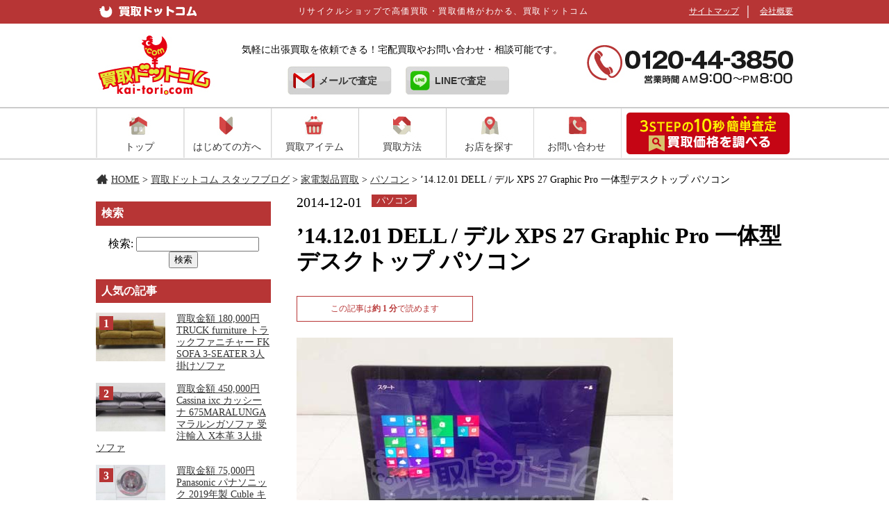

--- FILE ---
content_type: text/html; charset=UTF-8
request_url: https://www.kai-tori.com/archives/14312
body_size: 114305
content:

<!DOCTYPE html>
<html lang="ja">
<head>
<meta charset="UTF-8">
<meta name="viewport" content="width=device-width, initial-scale=1.0, viewport-fit=cover">


<title>’14.12.01 DELL / デル XPS 27 Graphic Pro 一体型デスクトップ パソコン | 買取ドットコム リサイクルショップで高価買取 買取価格がわかる</title>
<meta name="Description" content="気軽に無料出張買取を依頼できる買取ドットコムです。そのほか自宅にいながらの宅配買取や、気軽に買取相場、概算見積もりもお問い合わせ・相談可能です。また不用品回収も依頼できるので、一回の作業で買取も不用品回収も両方できてすごく便利です！" >
<meta name="keywords" content="’14.12.01 DELL / デル XPS 27 Graphic Pro 一体型デスクトップ パソコン買取,リサイクルショップ,リサイクル,買取" >
<meta name="ROBOTS" content="all" />

    
    
    
<meta name="google-site-verification" content="hTCS2aX4VDHsgbb_SOTG1r3E01JhUhW0TyqWdjUONMg" />
<meta name="google-site-verification" content="-OhAgPFxP55KeTUseQC4fAD8BUHnfyQrP61CqXaetdU" />
<link rel="stylesheet" href="https://www.kai-tori.com/css/new.min.css?202501271317">

<link rel="stylesheet" href="https://www.kai-tori.com/kaitori/wp-content/themes/theme2021/style.css">

<link type="text/css" href="https://www.kai-tori.com/css/swiper.css" rel="stylesheet" media="all" />


    <link rel="stylesheet" media="all" href="https://www.kai-tori.com/css/staffblog.css" />
    <link rel="stylesheet" media="all" href="https://www.kai-tori.com/css/staffblogjs.css" />


<script type="text/javascript" src="https://www.kai-tori.com/js/jquery.js"></script>
<script type="text/javascript" src="https://www.kai-tori.com/js/swiper.min.4.5.1.js"></script>


<!-- google analytics -->
<script>
  (function(i,s,o,g,r,a,m){i['GoogleAnalyticsObject']=r;i[r]=i[r]||function(){
  (i[r].q=i[r].q||[]).push(arguments)},i[r].l=1*new Date();a=s.createElement(o),
  m=s.getElementsByTagName(o)[0];a.async=1;a.src=g;m.parentNode.insertBefore(a,m)
  })(window,document,'script','https://www.google-analytics.com/analytics.js','ga');

  ga('create', 'UA-47458257-1', 'auto');
  ga('send', 'pageview');

</script>
<!-- google analytics end -->

<!-- Event snippet for LINE友だち追加ボタンクリック (2) conversion page
In your html page, add the snippet and call gtag_report_conversion when someone clicks on the chosen link or button. -->
<script>
function gtag_report_conversion(url) {
  var callback = function () {
    if (typeof(url) != 'undefined') {
      window.location = url;
    }
  };
  gtag('event', 'conversion', {
      'send_to': 'AW-984999937/nnaBCLOG98wYEIHQ19UD',
      'event_callback': callback
  });
  return false;
}
</script>  
    

<script async src="https://s.yimg.jp/images/listing/tool/cv/ytag.js"></script>
<script>
window.yjDataLayer = window.yjDataLayer || [];
function ytag() { yjDataLayer.push(arguments); }
</script>    
    

    
<script async>
yahoo_report_conversion = function(url) {
  var opt = {
    "yahoo_conversion_id": 1000316116,
    "yahoo_conversion_label": "FZoGCMy-_mgQgL_uogM",
    "yahoo_conversion_value": 0,
    "yahoo_remarketing_only": false,
    "onload_callback": function() {
      if (typeof(url) != 'undefined') {
        window.location = url;
      }
    }
  };
  ytag({"type":"yss_call_conversion", "config": opt});
}
</script>    
    
    

<script type="text/javascript"
        src="//s.yimg.jp/images/listing/tool/cv/conversion_async.js">
</script>

<meta name='robots' content='max-image-preview:large' />
<style id='classic-theme-styles-inline-css' type='text/css'>
/*! This file is auto-generated */
.wp-block-button__link{color:#fff;background-color:#32373c;border-radius:9999px;box-shadow:none;text-decoration:none;padding:calc(.667em + 2px) calc(1.333em + 2px);font-size:1.125em}.wp-block-file__button{background:#32373c;color:#fff;text-decoration:none}
</style>
<style id='global-styles-inline-css' type='text/css'>
:root{--wp--preset--aspect-ratio--square: 1;--wp--preset--aspect-ratio--4-3: 4/3;--wp--preset--aspect-ratio--3-4: 3/4;--wp--preset--aspect-ratio--3-2: 3/2;--wp--preset--aspect-ratio--2-3: 2/3;--wp--preset--aspect-ratio--16-9: 16/9;--wp--preset--aspect-ratio--9-16: 9/16;--wp--preset--color--black: #000000;--wp--preset--color--cyan-bluish-gray: #abb8c3;--wp--preset--color--white: #ffffff;--wp--preset--color--pale-pink: #f78da7;--wp--preset--color--vivid-red: #cf2e2e;--wp--preset--color--luminous-vivid-orange: #ff6900;--wp--preset--color--luminous-vivid-amber: #fcb900;--wp--preset--color--light-green-cyan: #7bdcb5;--wp--preset--color--vivid-green-cyan: #00d084;--wp--preset--color--pale-cyan-blue: #8ed1fc;--wp--preset--color--vivid-cyan-blue: #0693e3;--wp--preset--color--vivid-purple: #9b51e0;--wp--preset--gradient--vivid-cyan-blue-to-vivid-purple: linear-gradient(135deg,rgba(6,147,227,1) 0%,rgb(155,81,224) 100%);--wp--preset--gradient--light-green-cyan-to-vivid-green-cyan: linear-gradient(135deg,rgb(122,220,180) 0%,rgb(0,208,130) 100%);--wp--preset--gradient--luminous-vivid-amber-to-luminous-vivid-orange: linear-gradient(135deg,rgba(252,185,0,1) 0%,rgba(255,105,0,1) 100%);--wp--preset--gradient--luminous-vivid-orange-to-vivid-red: linear-gradient(135deg,rgba(255,105,0,1) 0%,rgb(207,46,46) 100%);--wp--preset--gradient--very-light-gray-to-cyan-bluish-gray: linear-gradient(135deg,rgb(238,238,238) 0%,rgb(169,184,195) 100%);--wp--preset--gradient--cool-to-warm-spectrum: linear-gradient(135deg,rgb(74,234,220) 0%,rgb(151,120,209) 20%,rgb(207,42,186) 40%,rgb(238,44,130) 60%,rgb(251,105,98) 80%,rgb(254,248,76) 100%);--wp--preset--gradient--blush-light-purple: linear-gradient(135deg,rgb(255,206,236) 0%,rgb(152,150,240) 100%);--wp--preset--gradient--blush-bordeaux: linear-gradient(135deg,rgb(254,205,165) 0%,rgb(254,45,45) 50%,rgb(107,0,62) 100%);--wp--preset--gradient--luminous-dusk: linear-gradient(135deg,rgb(255,203,112) 0%,rgb(199,81,192) 50%,rgb(65,88,208) 100%);--wp--preset--gradient--pale-ocean: linear-gradient(135deg,rgb(255,245,203) 0%,rgb(182,227,212) 50%,rgb(51,167,181) 100%);--wp--preset--gradient--electric-grass: linear-gradient(135deg,rgb(202,248,128) 0%,rgb(113,206,126) 100%);--wp--preset--gradient--midnight: linear-gradient(135deg,rgb(2,3,129) 0%,rgb(40,116,252) 100%);--wp--preset--font-size--small: 13px;--wp--preset--font-size--medium: 20px;--wp--preset--font-size--large: 36px;--wp--preset--font-size--x-large: 42px;--wp--preset--spacing--20: 0.44rem;--wp--preset--spacing--30: 0.67rem;--wp--preset--spacing--40: 1rem;--wp--preset--spacing--50: 1.5rem;--wp--preset--spacing--60: 2.25rem;--wp--preset--spacing--70: 3.38rem;--wp--preset--spacing--80: 5.06rem;--wp--preset--shadow--natural: 6px 6px 9px rgba(0, 0, 0, 0.2);--wp--preset--shadow--deep: 12px 12px 50px rgba(0, 0, 0, 0.4);--wp--preset--shadow--sharp: 6px 6px 0px rgba(0, 0, 0, 0.2);--wp--preset--shadow--outlined: 6px 6px 0px -3px rgba(255, 255, 255, 1), 6px 6px rgba(0, 0, 0, 1);--wp--preset--shadow--crisp: 6px 6px 0px rgba(0, 0, 0, 1);}:where(.is-layout-flex){gap: 0.5em;}:where(.is-layout-grid){gap: 0.5em;}body .is-layout-flex{display: flex;}.is-layout-flex{flex-wrap: wrap;align-items: center;}.is-layout-flex > :is(*, div){margin: 0;}body .is-layout-grid{display: grid;}.is-layout-grid > :is(*, div){margin: 0;}:where(.wp-block-columns.is-layout-flex){gap: 2em;}:where(.wp-block-columns.is-layout-grid){gap: 2em;}:where(.wp-block-post-template.is-layout-flex){gap: 1.25em;}:where(.wp-block-post-template.is-layout-grid){gap: 1.25em;}.has-black-color{color: var(--wp--preset--color--black) !important;}.has-cyan-bluish-gray-color{color: var(--wp--preset--color--cyan-bluish-gray) !important;}.has-white-color{color: var(--wp--preset--color--white) !important;}.has-pale-pink-color{color: var(--wp--preset--color--pale-pink) !important;}.has-vivid-red-color{color: var(--wp--preset--color--vivid-red) !important;}.has-luminous-vivid-orange-color{color: var(--wp--preset--color--luminous-vivid-orange) !important;}.has-luminous-vivid-amber-color{color: var(--wp--preset--color--luminous-vivid-amber) !important;}.has-light-green-cyan-color{color: var(--wp--preset--color--light-green-cyan) !important;}.has-vivid-green-cyan-color{color: var(--wp--preset--color--vivid-green-cyan) !important;}.has-pale-cyan-blue-color{color: var(--wp--preset--color--pale-cyan-blue) !important;}.has-vivid-cyan-blue-color{color: var(--wp--preset--color--vivid-cyan-blue) !important;}.has-vivid-purple-color{color: var(--wp--preset--color--vivid-purple) !important;}.has-black-background-color{background-color: var(--wp--preset--color--black) !important;}.has-cyan-bluish-gray-background-color{background-color: var(--wp--preset--color--cyan-bluish-gray) !important;}.has-white-background-color{background-color: var(--wp--preset--color--white) !important;}.has-pale-pink-background-color{background-color: var(--wp--preset--color--pale-pink) !important;}.has-vivid-red-background-color{background-color: var(--wp--preset--color--vivid-red) !important;}.has-luminous-vivid-orange-background-color{background-color: var(--wp--preset--color--luminous-vivid-orange) !important;}.has-luminous-vivid-amber-background-color{background-color: var(--wp--preset--color--luminous-vivid-amber) !important;}.has-light-green-cyan-background-color{background-color: var(--wp--preset--color--light-green-cyan) !important;}.has-vivid-green-cyan-background-color{background-color: var(--wp--preset--color--vivid-green-cyan) !important;}.has-pale-cyan-blue-background-color{background-color: var(--wp--preset--color--pale-cyan-blue) !important;}.has-vivid-cyan-blue-background-color{background-color: var(--wp--preset--color--vivid-cyan-blue) !important;}.has-vivid-purple-background-color{background-color: var(--wp--preset--color--vivid-purple) !important;}.has-black-border-color{border-color: var(--wp--preset--color--black) !important;}.has-cyan-bluish-gray-border-color{border-color: var(--wp--preset--color--cyan-bluish-gray) !important;}.has-white-border-color{border-color: var(--wp--preset--color--white) !important;}.has-pale-pink-border-color{border-color: var(--wp--preset--color--pale-pink) !important;}.has-vivid-red-border-color{border-color: var(--wp--preset--color--vivid-red) !important;}.has-luminous-vivid-orange-border-color{border-color: var(--wp--preset--color--luminous-vivid-orange) !important;}.has-luminous-vivid-amber-border-color{border-color: var(--wp--preset--color--luminous-vivid-amber) !important;}.has-light-green-cyan-border-color{border-color: var(--wp--preset--color--light-green-cyan) !important;}.has-vivid-green-cyan-border-color{border-color: var(--wp--preset--color--vivid-green-cyan) !important;}.has-pale-cyan-blue-border-color{border-color: var(--wp--preset--color--pale-cyan-blue) !important;}.has-vivid-cyan-blue-border-color{border-color: var(--wp--preset--color--vivid-cyan-blue) !important;}.has-vivid-purple-border-color{border-color: var(--wp--preset--color--vivid-purple) !important;}.has-vivid-cyan-blue-to-vivid-purple-gradient-background{background: var(--wp--preset--gradient--vivid-cyan-blue-to-vivid-purple) !important;}.has-light-green-cyan-to-vivid-green-cyan-gradient-background{background: var(--wp--preset--gradient--light-green-cyan-to-vivid-green-cyan) !important;}.has-luminous-vivid-amber-to-luminous-vivid-orange-gradient-background{background: var(--wp--preset--gradient--luminous-vivid-amber-to-luminous-vivid-orange) !important;}.has-luminous-vivid-orange-to-vivid-red-gradient-background{background: var(--wp--preset--gradient--luminous-vivid-orange-to-vivid-red) !important;}.has-very-light-gray-to-cyan-bluish-gray-gradient-background{background: var(--wp--preset--gradient--very-light-gray-to-cyan-bluish-gray) !important;}.has-cool-to-warm-spectrum-gradient-background{background: var(--wp--preset--gradient--cool-to-warm-spectrum) !important;}.has-blush-light-purple-gradient-background{background: var(--wp--preset--gradient--blush-light-purple) !important;}.has-blush-bordeaux-gradient-background{background: var(--wp--preset--gradient--blush-bordeaux) !important;}.has-luminous-dusk-gradient-background{background: var(--wp--preset--gradient--luminous-dusk) !important;}.has-pale-ocean-gradient-background{background: var(--wp--preset--gradient--pale-ocean) !important;}.has-electric-grass-gradient-background{background: var(--wp--preset--gradient--electric-grass) !important;}.has-midnight-gradient-background{background: var(--wp--preset--gradient--midnight) !important;}.has-small-font-size{font-size: var(--wp--preset--font-size--small) !important;}.has-medium-font-size{font-size: var(--wp--preset--font-size--medium) !important;}.has-large-font-size{font-size: var(--wp--preset--font-size--large) !important;}.has-x-large-font-size{font-size: var(--wp--preset--font-size--x-large) !important;}
:where(.wp-block-post-template.is-layout-flex){gap: 1.25em;}:where(.wp-block-post-template.is-layout-grid){gap: 1.25em;}
:where(.wp-block-columns.is-layout-flex){gap: 2em;}:where(.wp-block-columns.is-layout-grid){gap: 2em;}
:root :where(.wp-block-pullquote){font-size: 1.5em;line-height: 1.6;}
</style>
<link rel="canonical" href="https://www.kai-tori.com/archives/14312" />
<link rel='shortlink' href='https://www.kai-tori.com/?p=14312' />


<script async src="https://s.yimg.jp/images/listing/tool/cv/ytag.js"></script>
<script>
window.yjDataLayer = window.yjDataLayer || [];
function ytag() { yjDataLayer.push(arguments); }
ytag({"type":"ycl_cookie"});
</script>

    
<!-- Google Tag Manager -->
<script>(function(w,d,s,l,i){w[l]=w[l]||[];w[l].push({'gtm.start':
new Date().getTime(),event:'gtm.js'});var f=d.getElementsByTagName(s)[0],
j=d.createElement(s),dl=l!='dataLayer'?'&l='+l:'';j.async=true;j.src=
'https://www.googletagmanager.com/gtm.js?id='+i+dl;f.parentNode.insertBefore(j,f);
})(window,document,'script','dataLayer','GTM-PGB5NZS');</script>
<!-- End Google Tag Manager -->    
    
</head>

<body>
<!-- Google Tag Manager (noscript) -->
<noscript><iframe src="https://www.googletagmanager.com/ns.html?id=GTM-PGB5NZS"
height="0" width="0" style="display:none;visibility:hidden"></iframe></noscript>
<!-- End Google Tag Manager (noscript) -->
<div id="header_topbg">
	<div id="header_top">
    	<h1><a href="https://www.kai-tori.com"><img src="https://www.kai-tori.com/images/cap_logo.gif" width="176" height="34" alt="買取ドットコム" /></a></h1>
        <p>リサイクルショップで高価買取・買取価格がわかる、買取ドットコム</p>
        <ul>
            <li><a href="https://www.kai-tori.com/new_company.html">会社概要</a></li>
            <li><a href="https://www.kai-tori.com/sitemap.html">サイトマップ</a></li>
        </ul>
	</div>
</div>


<div id="header">
	<h2><a href="https://www.kai-tori.com"><img src="https://www.kai-tori.com/images/logo.gif" class="pcimg" width="176" height="90" alt="買取ドットコム" /></a></h2>
    <div class="header_middle">
        <p>気軽に出張買取を依頼できる！宅配買取やお問い合わせ・相談可能です。</p>
        <ul>
            <li class="mail"><a href="https://www.kai-tori.com/form.php">メールで査定</a></li>
            <li class="line"><a href="https://www.kai-tori.com/linepage.html">LINEで査定</a></li>
            <li class="line_sp"><a href="https://www.kai-tori.com/linepage.html"><img src="https://www.kai-tori.com/images/line_sp.png" width="61" height="60" alt="LINE 友達追加" /></a></li>
        </ul>
    </div>
    <p class="call"><img src="https://www.kai-tori.com/images/head_tel.gif" width="298" height="58" alt="0120-44-3850" class="pcimg" /></p>
</div>

<div class="header_sp">
	<h2 class="header_sp_logo"><a href="https://www.kai-tori.com"><img src="https://www.kai-tori.com/images/logo.gif" width="176" height="90" alt="買取ドットコム" /></a></h2>
    <p class="header_sp_call"><a href="tel:0120443850" onclick="yahoo_report_conversion('tel:0120-44-3850');ga('send','event','Link','Click','0120443850 ヘッダーの電話番号');"><img src="https://www.kai-tori.com/images/phone_sp.png" width="299" height="60" alt="0120-44-3850" /></a></p>
</div>
<p class="header_sp_menu"><a data-tor-smoothScroll="noSmooth"><img src="https://www.kai-tori.com/images/open_sp.png" width="96" height="96" alt="メニュー" /></a></p>
<div class="header_sp_navi">
    <div class="header_sp">
        <h2 class="header_sp_logo"><a href="https://www.kai-tori.com"><img src="https://www.kai-tori.com/images/logo.gif" width="176" height="90" alt="買取ドットコム" /></a></h2>
        <p class="header_sp_call"><a href="tel:0120443850" onclick="yahoo_report_conversion('tel:0120-44-3850');ga('send','event','Link','Click','0120443850 ヘッダーの電話番号');"><img src="https://www.kai-tori.com/images/phone_sp.png" width="299" height="60" alt="0120-44-3850" /></a></p>
    </div>
    <ul>
        <li class="sp_icon01"><a href="https://www.kai-tori.com">トップ</a></li>
        <li class="sp_icon02"><a href="https://www.kai-tori.com/%E5%88%9D%E3%82%81%E3%81%A6%E3%81%AE%E3%81%8A%E5%AE%A2%E6%A7%98%E3%81%B8">はじめての方へ</a></li>
        <li class="sp_icon03"><a href="https://www.kai-tori.com/spitem/">買取アイテム</a></li>
        <li class="sp_icon04"><a href="https://www.kai-tori.com/collection.html">買取方法</a></li>
        <li class="sp_icon05"><a href="https://www.kai-tori.com/shop_search/">お店を探す</a></li>
        <li class="sp_icon09"><a href="https://www.kai-tori.com/explore/select2.php">買取価格を調べる</a></li>
        <li class="sp_icon10"><a href="https://www.kai-tori.com/nblog/%E8%B2%B7%E5%8F%96%E5%AE%9F%E7%B8%BE">買取実績</a></li>
        <li class="sp_icon11"><a href="https://www.kai-tori.com/form.php">メールで査定</a></li>
        <li class="sp_icon12"><a href="https://www.kai-tori.com/linepage.html">LINEで査定</a></li>
        <li class="sp_icon08"><a href="https://www.kai-tori.com/nblog/category/%E3%83%A1%E3%83%87%E3%82%A3%E3%82%A2%E7%B4%B9%E4%BB%8B">メディア出演情報</a></li>
        <li class="sp_icon07"><a href="https://www.kai-tori.com/faq.html">よくある質問</a></li>
        <li class="sp_icon06"><a href="https://www.kai-tori.com/form_old.php">お問い合せ</a></li>
    </ul>
    <div class="header_sp_contact">
        <div class="header_sp_contact_call">
            <a href="tel:0120443850" onclick="yahoo_report_conversion('tel:0120-44-3850');ga('send','event','Link','Click','0120443850 スマホメニューの電話番号');">
                <img src="https://www.kai-tori.com/images/phone_sp.png" width="299" height="60" alt="0120-44-3850" /><img src="https://www.kai-tori.com/images/touch.png" width="299" height="66" alt="お電話の方はここをタッチ！"></a>
        </div>
        <div class="header_sp_contact_line">
            <a href="https://www.kai-tori.com/linepage.html"><img src="https://www.kai-tori.com/images/header_sp_line.png" width="299" height="80" alt="LINEで無料査定"></a>
        </div>
        <div class="header_sp_contact_mail">
            <a href="https://www.kai-tori.com/form.php"><img src="https://www.kai-tori.com/images/header_sp_mail.png" width="299" height="80" alt="メールで無料査定"></a>
        </div>
    </div>
    <div class="header_sp_contact_footer">
        <p>Copyright (c) kai-tori.com All rights reserved. <br>許可なく転載を禁じます</p>
    </div>
</div>


<div id="gnavibg">
		      <ul id="sample-dropdown-navigation">
			    <li class="ghome"><a href="https://www.kai-tori.com">トップ</a></li>
                <li class="gbeginner"><a href="https://www.kai-tori.com/%E5%88%9D%E3%82%81%E3%81%A6%E3%81%AE%E3%81%8A%E5%AE%A2%E6%A7%98%E3%81%B8">はじめての方へ</a></li>
				<li><span class="gitem"><a href="https://www.kai-tori.com/spitem/">買取アイテム</a></span>
                    <ul>
                        <li><a href="https://www.kai-tori.com/cate5/kaden.html" class="arrow">家電買取</a>
                            <ul>
                                <li><a href="https://www.kai-tori.com/archives/kaitori/%e5%ae%b6%e9%9b%bb%e8%b2%b7%e5%8f%96/%e3%83%87%e3%82%b8%e3%82%bf%e3%83%ab%e5%ae%b6%e9%9b%bb%e8%b2%b7%e5%8f%96">デジタル家電買取</a></li>
                                <li><a href="https://www.kai-tori.com/cate5/washer.html">洗濯機買取</a></li>
                                <li><a href="https://www.kai-tori.com/archives/kaitori/%e5%ae%b6%e9%9b%bb%e8%b2%b7%e5%8f%96/%e7%94%9f%e6%b4%bb%e5%b0%8f%e5%ae%b6%e9%9b%bb%e8%b2%b7%e5%8f%96">生活小家電買取</a></li>
                                <li><a href="https://www.kai-tori.com/cate5/tv.html">液晶テレビ買取</a></li>
                                <li><a href="https://www.kai-tori.com/cate2/game-kaitori.html">ゲーム買取</a></li>
                                <li><a href="https://www.kai-tori.com/cate5/refrigerator.html">冷蔵庫買取</a></li>
                                <li><a href="https://www.kai-tori.com/cate5/dkaden.html">デザイナーズ家電買取</a></li>
                                <li><a href="https://www.kai-tori.com/archives/kaitori/%e5%ae%b6%e9%9b%bb%e8%b2%b7%e5%8f%96/%e3%83%9e%e3%83%83%e3%82%b5%e3%83%bc%e3%82%b8%e3%83%81%e3%82%a7%e3%82%a2%e8%b2%b7%e5%8f%96">マッサージチェア買取</a></li>
                                <li><a href="https://www.kai-tori.com/archives/kaitori/%e5%ae%b6%e9%9b%bb%e8%b2%b7%e5%8f%96/%e6%8e%83%e9%99%a4%e6%a9%9f%e8%b2%b7%e5%8f%96">掃除機買取</a></li>
                                <li><a href="https://www.kai-tori.com/archives/kaitori/%e5%ae%b6%e9%9b%bb%e8%b2%b7%e5%8f%96/%e3%83%af%e3%82%a4%e3%83%b3%e3%82%bb%e3%83%a9%e3%83%bc%e8%b2%b7%e5%8f%96">ワインセラー買取</a></li>
                                <li><a href="https://www.kai-tori.com/cate2/camera.html">カメラ買取</a></li>
                            </ul>
                        </li>
                        <li><a href="https://www.kai-tori.com/cate5/kagu.html" class="arrow">家具買取</a>
                            <ul>
                                <li><a href="https://www.kai-tori.com/archives/kaitori/%e5%ae%b6%e5%85%b7%e8%b2%b7%e5%8f%96/%e6%9c%ba%e3%83%bb%e3%83%87%e3%82%b9%e3%82%af%e8%b2%b7%e5%8f%96-2">机・デスク買取</a></li>
                                <li><a href="https://www.kai-tori.com/cate5/dkagu.html">デザイナーズ家具買取</a></li>
                                <li><a href="https://www.kai-tori.com/archives/kaitori/%e5%ae%b6%e5%85%b7%e8%b2%b7%e5%8f%96/%e3%82%bd%e3%83%95%e3%82%a1%e8%b2%b7%e5%8f%96">ソファ買取</a></li>
                                <li><a href="https://www.kai-tori.com/archives/kaitori/%e5%ae%b6%e5%85%b7%e8%b2%b7%e5%8f%96/%e3%83%81%e3%82%a7%e3%82%a2%e8%b2%b7%e5%8f%96">チェア買取</a></li>
                                <li><a href="https://www.kai-tori.com/archives/kaitori/%e5%ae%b6%e5%85%b7%e8%b2%b7%e5%8f%96/%e3%83%86%e3%83%bc%e3%83%96%e3%83%ab%e8%b2%b7%e5%8f%96">テーブル買取</a></li>
                                <li><a href="https://www.kai-tori.com/archives/kaitori/%e5%ae%b6%e5%85%b7%e8%b2%b7%e5%8f%96/%e3%83%99%e3%83%83%e3%83%89%e8%b2%b7%e5%8f%96">ベッド買取</a></li>
                                <li><a href="https://www.kai-tori.com/archives/kaitori/%e5%ae%b6%e5%85%b7%e8%b2%b7%e5%8f%96/%e9%a3%9f%e5%99%a8%e6%a3%9a%e8%b2%b7%e5%8f%96">食器棚買取</a></li>
                                <li><a href="https://www.kai-tori.com/archives/kaitori/%e5%ae%b6%e5%85%b7%e8%b2%b7%e5%8f%96/%e3%82%bf%e3%83%b3%e3%82%b9%e8%b2%b7%e5%8f%96">タンス買取</a></li>
                                <li><a href="https://www.kai-tori.com/archives/kaitori/%e5%ae%b6%e5%85%b7%e8%b2%b7%e5%8f%96/%e6%9c%ac%e6%a3%9a%e3%83%bb%e3%81%9d%e3%81%ae%e4%bb%96%e5%8f%8e%e7%b4%8d%e8%b2%b7%e5%8f%96">本棚・その他収納買取</a></li>
                                <li><a href="https://www.kai-tori.com/cate6/office.html">オフィス家具買取</a></li>
                            </ul>
                        </li>
                        <li><a href="https://www.kai-tori.com/archives/kaitori/%e3%83%96%e3%83%a9%e3%83%b3%e3%83%89%e5%93%81%e3%83%bb%e8%85%95%e6%99%82%e8%a8%88" class="arrow">ブランド品・腕時計</a>
                            <ul>
                                <li><a href="https://www.kai-tori.com/cate1/brand.html">ブランド</a></li>
                                <li><a href="https://www.kai-tori.com/cate1/bag.html">バッグ</a></li>
                                <li><a href="https://www.kai-tori.com/cate1/furugi.html">古着</a></li>
                                <li><a href="https://www.kai-tori.com/cate1/tokei.html">腕時計 買取</a></li>
                            </ul>
                    	</li>
                        <li><a href="https://www.kai-tori.com/archives/kaitori/%e8%b2%b4%e9%87%91%e5%b1%9e%e3%83%bb%e5%ae%9d%e7%9f%b3%e8%b2%b7%e5%8f%96" class="arrow">貴金属・宝石買取</a>
                            <ul>
                                <li><a href="https://www.kai-tori.com/cate1/daiyamondo.html">ダイヤモンド</a></li>
                                <li><a href="https://www.kai-tori.com/archives/kaitori/%e8%b2%b4%e9%87%91%e5%b1%9e%e3%83%bb%e5%ae%9d%e7%9f%b3%e8%b2%b7%e5%8f%96/%e3%83%ab%e3%83%93%e3%83%bc">ルビー</a></li>
                                <li><a href="https://www.kai-tori.com/archives/kaitori/%e8%b2%b4%e9%87%91%e5%b1%9e%e3%83%bb%e5%ae%9d%e7%9f%b3%e8%b2%b7%e5%8f%96/%e3%82%b5%e3%83%95%e3%82%a1%e3%82%a4%e3%82%a2">サファイア</a></li>
                                <li><a href="https://www.kai-tori.com/cate1/gold.html">金・プラチナ</a></li>
                            </ul>
                        </li>
                        <li><a href="https://www.kai-tori.com/cate3/pict.html" class="arrow">絵画・美術品・骨董買取</a>
                        <ul>
                            <li><a href="https://www.kai-tori.com/archives/kaitori/%e7%b5%b5%e7%94%bb%e3%83%bb%e7%be%8e%e8%a1%93%e5%93%81%e8%b2%b7%e5%8f%96/%e7%b5%b5%e7%94%bb">絵画</a></li>
                            <li><a href="https://www.kai-tori.com/archives/kaitori/%e7%b5%b5%e7%94%bb%e3%83%bb%e7%be%8e%e8%a1%93%e5%93%81%e8%b2%b7%e5%8f%96/%e9%aa%a8%e8%91%a3%e5%93%81">骨董品</a></li>
                            <li><a href="https://www.kai-tori.com/archives/kaitori/%e7%b5%b5%e7%94%bb%e3%83%bb%e7%be%8e%e8%a1%93%e5%93%81%e8%b2%b7%e5%8f%96/%e8%8c%b6%e9%81%93%e5%85%b7">茶道具</a></li>
                            <li><a href="https://www.kai-tori.com/archives/kaitori/%e7%b5%b5%e7%94%bb%e3%83%bb%e7%be%8e%e8%a1%93%e5%93%81%e8%b2%b7%e5%8f%96/%e8%b1%a1%e7%89%99">象牙</a></li>
                        </ul>
                        </li>
                        <li><a href="https://www.kai-tori.com/archives/kaitori/%e3%82%b9%e3%83%9d%e3%83%bc%e3%83%84%e3%80%81%e3%83%ac%e3%82%b8%e3%83%a3%e3%83%bc%e8%b2%b7%e5%8f%96" class="arrow">スポーツ、レジャー買取</a>
                        <ul>
                            <li><a href="https://www.kai-tori.com/archives/kaitori/%e3%82%b9%e3%83%9d%e3%83%bc%e3%83%84%e3%80%81%e3%83%ac%e3%82%b8%e3%83%a3%e3%83%bc%e8%b2%b7%e5%8f%96/%e5%81%a5%e5%ba%b7%e5%99%a8%e5%85%b7%e8%b2%b7%e5%8f%96">健康器具買取</a></li>
                            <li><a href="https://www.kai-tori.com/cate4/bicycle.html">自転車買取</a></li>
                            <li><a href="https://www.kai-tori.com/archives/kaitori/%e3%82%b9%e3%83%9d%e3%83%bc%e3%83%84%e3%80%81%e3%83%ac%e3%82%b8%e3%83%a3%e3%83%bc%e8%b2%b7%e5%8f%96/%e9%87%a3%e3%82%8a%e3%80%81%e3%83%95%e3%82%a3%e3%83%83%e3%82%b7%e3%83%b3%e3%82%b0%e8%b2%b7%e5%8f%96">釣り、フィッシング買取</a></li>
                            <li><a href="https://www.kai-tori.com/archives/kaitori/%e3%82%b9%e3%83%9d%e3%83%bc%e3%83%84%e3%80%81%e3%83%ac%e3%82%b8%e3%83%a3%e3%83%bc%e8%b2%b7%e5%8f%96/%e3%82%a2%e3%82%a6%e3%83%88%e3%83%89%e3%82%a2%e8%b2%b7%e5%8f%96">アウトドア買取</a></li>
						</ul>
                        </li>
                        <li><a href="https://www.kai-tori.com/archives/kaitori/%e3%83%9b%e3%83%93%e3%83%bc%e3%80%81%e3%82%ab%e3%83%ab%e3%83%81%e3%83%a3%e3%83%bc%e3%80%81%e5%97%9c%e5%a5%bd%e5%93%81%e8%b2%b7%e5%8f%96" class="arrow">ホビー、カルチャー買取</a>
                            <ul>
                                <li><a href="https://www.kai-tori.com/archives/kaitori/%e3%83%9b%e3%83%93%e3%83%bc%e3%80%81%e3%82%ab%e3%83%ab%e3%83%81%e3%83%a3%e3%83%bc%e3%80%81%e5%97%9c%e5%a5%bd%e5%93%81%e8%b2%b7%e5%8f%96/%e3%82%a2%e3%83%a0%e3%82%a6%e3%82%a7%e3%82%a4%e8%b2%b7%e5%8f%96">アムウェイ買取</a></li>
                                <li><a href="https://www.kai-tori.com/archives/kaitori/%e3%83%9b%e3%83%93%e3%83%bc%e3%80%81%e3%82%ab%e3%83%ab%e3%83%81%e3%83%a3%e3%83%bc%e3%80%81%e5%97%9c%e5%a5%bd%e5%93%81%e8%b2%b7%e5%8f%96/%e6%bc%ab%e7%94%bb%e3%83%bb%e3%82%b3%e3%83%9f%e3%83%83%e3%82%af">漫画・コミック</a></li>
                                <li><a href="https://www.kai-tori.com/archives/kaitori/%e3%83%9b%e3%83%93%e3%83%bc%e3%80%81%e3%82%ab%e3%83%ab%e3%83%81%e3%83%a3%e3%83%bc%e3%80%81%e5%97%9c%e5%a5%bd%e5%93%81%e8%b2%b7%e5%8f%96/cddvd">CD/DVD</a></li>
                                <li><a href="https://www.kai-tori.com/cate3/gakki.html">楽器買取</a></li>
                                <li><a href="https://www.kai-tori.com/cate3/figia.html">フィギュア</a></li>
                                <li><a href="https://www.kai-tori.com/archives/kaitori/%e3%83%9b%e3%83%93%e3%83%bc%e3%80%81%e3%82%ab%e3%83%ab%e3%83%81%e3%83%a3%e3%83%bc%e3%80%81%e5%97%9c%e5%a5%bd%e5%93%81%e8%b2%b7%e5%8f%96/%e3%83%a9%e3%82%b8%e3%82%b3%e3%83%b3">ラジコン</a></li>
                                <li><a href="https://www.kai-tori.com/cate3/tetsudo.html">鉄道模型買取</a></li>
                                <li><a href="https://www.kai-tori.com/cate3/osake.html">お酒買取</a></li>
                            </ul>
                        </li>
                        <li><a href="https://www.kai-tori.com/archives/kaitori/%e5%ba%97%e8%88%97%e7%94%a8%e5%93%81%e3%83%bb%e3%82%aa%e3%83%95%e3%82%a3%e3%82%b9%e7%94%a8%e5%93%81%e8%b2%b7%e5%8f%96" class="arrow">店舗用品・オフィス用品買取</a>
                            <ul>
                                <li><a href="https://www.kai-tori.com/archives/kaitori/%e5%ba%97%e8%88%97%e7%94%a8%e5%93%81%e3%83%bb%e3%82%aa%e3%83%95%e3%82%a3%e3%82%b9%e7%94%a8%e5%93%81%e8%b2%b7%e5%8f%96/%e3%82%aa%e3%83%95%e3%82%a3%e3%82%b9%e3%83%81%e3%82%a7%e3%82%a2%e8%b2%b7%e5%8f%96">オフィスチェア買取</a></li>
                                <li><a href="https://www.kai-tori.com/archives/kaitori/%e5%ba%97%e8%88%97%e7%94%a8%e5%93%81%e3%83%bb%e3%82%aa%e3%83%95%e3%82%a3%e3%82%b9%e7%94%a8%e5%93%81%e8%b2%b7%e5%8f%96/%e3%82%b3%e3%83%bc%e3%83%ab%e3%83%89%e3%83%86%e3%83%bc%e3%83%96%e3%83%ab">コールドテーブル</a></li>
                                <li><a href="https://www.kai-tori.com/cate6/kogu.html">工具買取</a></li>
                            </ul>
                        </li>
                    </ul>
				</li>
				<li><span class="ghowto"><a href="https://www.kai-tori.com/collection.html">買取方法</a></span>
					<ul>


	<li><a href="https://www.kai-tori.com/freetravelassessment.html">出張買取</a></li>


	<li><a href="https://www.kai-tori.com/purchasedelivery.html">宅配買取</a></li>


	<li><a href="https://www.kai-tori.com/purchasefreedestination.html">持込買取</a></li>


					</ul>
				</li>
				<li><span class="gexplore"><a href="https://www.kai-tori.com/shop_search/">お店を探す</a></span>
                	<ul>


	<li><a href="https://www.kai-tori.com/shop/tokyo.html">買取ドットコム　東京（足立）</a></li>


	<li><a href="https://www.kai-tori.com/shop/kanagawa.html">買取ドットコム　神奈川</a></li>


	<li><a href="https://www.kai-tori.com/shop/osaka.html">買取ドットコム　大阪</a></li>


	<li><a href="https://www.kai-tori.com/shop/ehime.html">買取ドットコム　愛媛</a></li>


	<li><a href="http://www.kai-tori.com/shop/saitama.html">買取ドットコム　埼玉</a></li>


	<li><a href="http://www.kai-tori.com/shop/matsuyama.html">買取ドットコム　松山</a></li>


	<li><a href="http://www.kai-tori.com/shop/fukuoka.html">買取ドットコム　福岡</a></li>


	<li><a href="http://www.kai-tori.com/shop/kumamoto.html">買取ドットコム　熊本</a></li>


	<li><a href="http://www.kai-tori.com/shop/kagoshima.html">買取ドットコム　鹿児島</a></li>


	<li><a href="http://www.kai-tori.com/shop/miyagi.html">買取ドットコム　宮城</a></li>


	<li><a href="http://www.kai-tori.com/shop/yamaguchi.html">買取ドットコム　山口</a></li>


	<li><a href="http://www.kai-tori.com/shop/fukushima.html">買取ドットコム　福島</a></li>


	<li><a href="http://www.kai-tori.com/shop/hokkaido.html">買取ドットコム　北海道</a></li>


                    </ul>
                </li>
				<li class="ginquiry"><a href="https://www.kai-tori.com/form_old.php">お問い合わせ</a></li>
                <li class="gsearch"><a href="https://www.kai-tori.com/explore/select2.php" target="_blank"><img src="https://www.kai-tori.com/images/gnave_lookfor.jpg" width="250" height="71" border="0" alt="買取価格を調べる" /></a></li>
			  </ul>
            </div>



<div id="wrapper">
    <div id="bread_break">
        <!---------動的パンくずリスト-------->
        <p id="breadcrumbs"><a href="https://www.kai-tori.com">HOME</a> &gt; <a href="https://www.kai-tori.com/staffblog">買取ドットコム スタッフブログ</a> &gt; <a href="https://www.kai-tori.com/nblog/%e5%ae%b6%e9%9b%bb%e8%a3%bd%e5%93%81%e8%b2%b7%e5%8f%96">家電製品買取</a> &gt; <a href="https://www.kai-tori.com/nblog/%e5%ae%b6%e9%9b%bb%e8%a3%bd%e5%93%81%e8%b2%b7%e5%8f%96/%e3%83%91%e3%82%bd%e3%82%b3%e3%83%b3">パソコン</a> &gt; ’14.12.01 DELL / デル XPS 27 Graphic Pro 一体型デスクトップ パソコン</p>        <!---------動的パンくずリストここまで-------->
    </div>


<div id="blog">

<!-- 中央カラム -->
<div id="center_colum">
<div class="kizi text">




    <div class="s_header">
      <p class="day">2014-12-01</p>
      <div class="tag">パソコン</div>
      <h1>’14.12.01 DELL / デル XPS 27 Graphic Pro 一体型デスクトップ パソコン</h1>
    </div>


<div class="p_canvas">

    <div class="timer">この記事は<strong>約 1 分</strong>で読めます</div>

    <p><img fetchpriority="high" decoding="async" src="https://www.kai-tori.com/kaitori/wp-content/uploads/2014/12/dellPC.jpg" alt="" title="dellPC" width="542" height="407" class="alignnone size-full wpnot-notimg-8698" /></p>
<p>model/商品名：XPS 27 Graphic Pro</p>
<p>category/カテゴリー：パソコン</p>
<p>brand/ブランド名・取扱店：DELL / デル</p>
<p>========================================================================</p>
<p>description/商品説明</p>
<p>Windows 8.1と、第4世代インテル® Core&#x2122; プロセッサーを搭載した27インチ一体型。<br />
ミニタワーにも劣らない、抜群のパワーとスピード。<br />
Adobe　RGBに対応した極上のカラーマネジメントが魅力です。</p>
</div>






<div style="width:auto;margin:40px 0 40px 0;padding:0 10px;font-size:12px;color:#555;line-height:1.5em;border:#ccc 1px solid;">
<p>こちらは現在お買取りの商品の紹介となり販売は行っておりません。<br>
尚、ご購入などについてのお問合せ受付も行っておりません。<br>
何卒ご理解の上、予めご了承下さいませ。</p>
</div>

<div class ="categ">
<div>買取詳細</div>
<ul>


<li><a href="/cate5/kaden.html" target="_blank">家電製品買取の詳細はこちら</a></li>


</ul>
</div>
<div style ="clear:both; margin-bottom:50px;"></div>




    <div class="socialbt">
      <ul class="clearfix">
        <li class="face"><a class="fb btn" href="http://www.facebook.com/share.php?u=https://www.kai-tori.com/archives/14312" onClick="window.open(this.href, 'FBwindow', 'width=650, height=450, menubar=no, toolbar=no, scrollbars=yes'); return false;">facebookでシェア</a></li>
        <li class="twitter"><a class="twitter btn" href="http://twitter.com/share?url=https://www.kai-tori.com/archives/14312&text=’14.12.01 DELL / デル XPS 27 Graphic Pro 一体型デスクトップ パソコン｜買取ドットコム" target="_blank">Twitterでつぶやく</a></li>
        <li class="line"><a class="line btn" href="http://line.me/R/msg/text/?[’14.12.01 DELL / デル XPS 27 Graphic Pro 一体型デスクトップ パソコン｜買取ドットコム][https://www.kai-tori.com/archives/14312]">LINEでシェア</a></li>
        <li class="atode"><a href="http://getpocket.com/edit?url=https://www.kai-tori.com/archives/14312&title=’14.12.01 DELL / デル XPS 27 Graphic Pro 一体型デスクトップ パソコン｜買取ドットコム" onClick="window.open(this.href, 'PCwindow', 'width=550, height=350, menubar=no, toolbar=no, scrollbars=yes'); return false;">あとで読む</a></li>
      </ul>
    </div>



<div class="wp_rp_content">
<h3 class="related_post_title">あわせてよく読まれています</h3>
<ul class="related_post">
<li><a href="https://www.kai-tori.com/archives/14502" class="related_post_thumbnail"><img src="https://www.kai-tori.com/kaitori/wp-content/uploads/2015/05/600x434-2014080900004.jpg" alt="買取金額　10,000円　【DELL】XPS 8300 Core i7 2600/Win7 Home Premium" /></a><a href="https://www.kai-tori.com/archives/14502" class="related_post_txt">買取金額　10,000円　【DELL】XPS 8300 Core i7 2600/Win7 Home Premium</a></li><li><a href="https://www.kai-tori.com/archives/43116" class="related_post_thumbnail"><img src="https://www.kai-tori.com/kaitori/wp-content/uploads/2018/02/P2100371-300x225.jpg" alt="MacBook Air 11インチ ノートパソコン" /></a><a href="https://www.kai-tori.com/archives/43116" class="related_post_txt">MacBook Air 11インチ ノートパソコン</a></li><li><a href="https://www.kai-tori.com/archives/14533" class="related_post_thumbnail"><img src="https://www.kai-tori.com/kaitori/wp-content/uploads/2015/05/intuos4-PTK-640-K2-ペンタブレット.jpeg" alt="買取金額　5000円　Wacom　プロフェッショナルペンタブレット　Mサイズ　Intuos4　PTK-640/K2" /></a><a href="https://www.kai-tori.com/archives/14533" class="related_post_txt">買取金額　5000円　Wacom　プロフェッショナルペンタブレット　Mサイズ　Intuos4　PTK-640/K2</a></li><li><a href="https://www.kai-tori.com/archives/50204" class="related_post_thumbnail"><img width="150" height="150" src="https://www.kai-tori.com/kaitori/wp-content/uploads/2022/01/大宇-1ドア冷蔵庫-DR-C12AM-124L-2017年製-150x150.jpg" class="attachment-thumbnail size-thumbnail wp-post-image" alt="" decoding="async" srcset="https://www.kai-tori.com/kaitori/wp-content/uploads/2022/01/大宇-1ドア冷蔵庫-DR-C12AM-124L-2017年製-150x150.jpg 150w, https://www.kai-tori.com/kaitori/wp-content/uploads/2022/01/大宇-1ドア冷蔵庫-DR-C12AM-124L-2017年製-400x400.jpg 400w" sizes="(max-width: 150px) 100vw, 150px" /></a><a href="https://www.kai-tori.com/archives/50204" class="related_post_txt">買取金額 1円 DAEWOO大宇（ダイウー） 1ドア冷蔵庫 DR-C12AM 124L 2017年製</a></li>  
  </ul>
</div>






</div>

<!-- / 中央カラム -->
</div>
</div>

<!-- 専用サイドバー -->

  <div id="subleft">
  
    <div class="white">
      <h2>検索</h2>
      <ul class="tag clearfix">
		<div id="search-2" class="widget widget_search"><form role="search" method="get" id="searchform" class="searchform" action="https://www.kai-tori.com/">
				<div>
					<label class="screen-reader-text" for="s">検索:</label>
					<input type="text" value="" name="s" id="s" />
					<input type="submit" id="searchsubmit" value="検索" />
				</div>
			</form></div>      </ul>
    </div>
  
    <h2>人気の記事</h2>
    <ul class="ninki_left clearfix">
<li>
<div class="no">1</div>
    <a href="https://www.kai-tori.com/archives/46066" class="img_ninki" style="background: url(https://www.kai-tori.com/kaitori/wp-content/uploads/2021/08/truck-3-150x150.jpg) center center; -webkit-background-size: cover; -moz-background-size: cover; -o-background-size: cover; background-size: cover;" ></a>
        <p><a href="https://www.kai-tori.com/archives/46066" title="買取金額 180,000円 TRUCK furniture トラックファニチャー FK SOFA  3-SEATER 3人掛けソファ">買取金額 180,000円 TRUCK furniture トラックファニチャー FK SOFA  3-SEATER 3人掛けソファ</a></p>
</li>
<li>
<div class="no">2</div>
    <a href="https://www.kai-tori.com/archives/45011" class="img_ninki" style="background: url(https://www.kai-tori.com/kaitori/wp-content/uploads/2021/05/cassina-10-150x150.jpg) center center; -webkit-background-size: cover; -moz-background-size: cover; -o-background-size: cover; background-size: cover;" ></a>
        <p><a href="https://www.kai-tori.com/archives/45011" title="買取金額 450,000円 Cassina ixc カッシーナ 675MARALUNGA マラルンガソファ 受注輸入 X本革 3人掛ソファ">買取金額 450,000円 Cassina ixc カッシーナ 675MARALUNGA マラルンガソファ 受注輸入 X本革 3人掛ソファ</a></p>
</li>
<li>
<div class="no">3</div>
    <a href="https://www.kai-tori.com/archives/45097" class="img_ninki" style="background: url(https://www.kai-tori.com/kaitori/wp-content/uploads/2021/06/doramu-64-150x150.jpg) center center; -webkit-background-size: cover; -moz-background-size: cover; -o-background-size: cover; background-size: cover;" ></a>
        <p><a href="https://www.kai-tori.com/archives/45097" title="買取金額 75,000円 Panasonic パナソニック 2019年製 Cuble キューブル エコナビ ななめドラム洗濯乾燥機 NA-VG1300L 10キロ 乾燥5キロ">買取金額 75,000円 Panasonic パナソニック 2019年製 Cuble キューブル エコナビ ななめドラム洗濯乾燥機 NA-VG1300L 10キロ 乾燥5キロ</a></p>
</li>
    </ul>

      <h2>最新記事</h2>
    <ul class="ninki_left clearfix">


<li>
<div class="no"><span class="new">NEW</span></div>    <a href="https://www.kai-tori.com/archives/54258" class="img_ninki" style="background: url(https://www.kai-tori.com/kaitori/wp-content/uploads/2026/01/unnamed-e1768539798337.webp) center center; -webkit-background-size: cover; -moz-background-size: cover; -o-background-size: cover; background-size: cover;" ></a>
        <p><a href="https://www.kai-tori.com/archives/54258" title="買取金額 15,000円 パナソニック/Panasonic ドラム式洗濯乾燥機 NA-VX800BL 洗濯 11kg 乾燥 6kg 2021年製">買取店舗 ■ 足立店 買取方法 ■ 出張買取 アイ … </a></p>
      </li>


<li>
    <a href="https://www.kai-tori.com/archives/54254" class="img_ninki" style="background: url(https://www.kai-tori.com/kaitori/wp-content/uploads/2025/12/IMG_6210-scaled-e1766979005787.jpg) center center; -webkit-background-size: cover; -moz-background-size: cover; -o-background-size: cover; background-size: cover;" ></a>
        <p><a href="https://www.kai-tori.com/archives/54254" title="買取金額 30,000円 パナソニック/Panasonic ドラム式洗濯乾燥機 Cuble NA-VG780R 洗濯 7kg 乾燥 3.5kg 2024年製">買取店舗 ■ 草加店 買取方法 ■ 出張買取 アイ … </a></p>
      </li>


<li>
    <a href="https://www.kai-tori.com/archives/54249" class="img_ninki" style="background: url(https://www.kai-tori.com/kaitori/wp-content/uploads/2025/12/IMG_6206-scaled-e1766476593588.jpg) center center; -webkit-background-size: cover; -moz-background-size: cover; -o-background-size: cover; background-size: cover;" ></a>
        <p><a href="https://www.kai-tori.com/archives/54249" title="買取金額 10,000円 シャープ/SHARP ドラム式洗濯乾燥機 クリスタルホワイト ES-S7H-WR 洗濯 7kg 乾燥 3.5kg 2023年製">買取店舗 ■ 草加店 買取方法 ■ 出張買取 アイ … </a></p>
      </li>
      </ul>

    <div class="white">
      <h2>記事カテゴリー</h2>
      <ul class="tag clearfix">
		<div id="categories-2" class="widget widget_categories"><h3>カテゴリー</h3><form action="https://www.kai-tori.com" method="get"><label class="screen-reader-text" for="cat">カテゴリー</label><select  name='cat' id='cat' class='postform'>
	<option value='-1'>カテゴリーを選択</option>
	<option class="level-0" value="195">メディア紹介&nbsp;&nbsp;(24)</option>
	<option class="level-0" value="152">お知らせ&nbsp;&nbsp;(45)</option>
	<option class="level-0" value="228">買取実績&nbsp;&nbsp;(2,108)</option>
	<option class="level-1" value="354">&nbsp;&nbsp;&nbsp;買取実績　草加店&nbsp;&nbsp;(355)</option>
	<option class="level-1" value="233">&nbsp;&nbsp;&nbsp;買取実績　足立店&nbsp;&nbsp;(497)</option>
	<option class="level-1" value="232">&nbsp;&nbsp;&nbsp;買取実績　横浜店&nbsp;&nbsp;(776)</option>
	<option class="level-1" value="229">&nbsp;&nbsp;&nbsp;買取実績　大阪店&nbsp;&nbsp;(306)</option>
	<option class="level-1" value="230">&nbsp;&nbsp;&nbsp;買取実績　岡山店&nbsp;&nbsp;(80)</option>
	<option class="level-1" value="231">&nbsp;&nbsp;&nbsp;買取実績　愛媛店&nbsp;&nbsp;(86)</option>
	<option class="level-0" value="211">家電製品買取&nbsp;&nbsp;(1,188)</option>
	<option class="level-1" value="336">&nbsp;&nbsp;&nbsp;家電製品&nbsp;&nbsp;(189)</option>
	<option class="level-1" value="312">&nbsp;&nbsp;&nbsp;パソコン&nbsp;&nbsp;(7)</option>
	<option class="level-1" value="334">&nbsp;&nbsp;&nbsp;冷蔵庫&nbsp;&nbsp;(352)</option>
	<option class="level-2" value="361">&nbsp;&nbsp;&nbsp;&nbsp;&nbsp;&nbsp;荒川区の冷蔵庫買取実績&nbsp;&nbsp;(7)</option>
	<option class="level-2" value="377">&nbsp;&nbsp;&nbsp;&nbsp;&nbsp;&nbsp;練馬区の冷蔵庫買取実績&nbsp;&nbsp;(7)</option>
	<option class="level-2" value="411">&nbsp;&nbsp;&nbsp;&nbsp;&nbsp;&nbsp;栄区の冷蔵庫買取実績&nbsp;&nbsp;(2)</option>
	<option class="level-2" value="427">&nbsp;&nbsp;&nbsp;&nbsp;&nbsp;&nbsp;高津区の冷蔵庫買取実績&nbsp;&nbsp;(1)</option>
	<option class="level-2" value="459">&nbsp;&nbsp;&nbsp;&nbsp;&nbsp;&nbsp;さいたま市浦和区の冷蔵庫買取実績&nbsp;&nbsp;(1)</option>
	<option class="level-2" value="362">&nbsp;&nbsp;&nbsp;&nbsp;&nbsp;&nbsp;板橋区の冷蔵庫買取実績&nbsp;&nbsp;(9)</option>
	<option class="level-2" value="378">&nbsp;&nbsp;&nbsp;&nbsp;&nbsp;&nbsp;文京区の冷蔵庫買取実績&nbsp;&nbsp;(7)</option>
	<option class="level-2" value="412">&nbsp;&nbsp;&nbsp;&nbsp;&nbsp;&nbsp;港北区の冷蔵庫買取実績&nbsp;&nbsp;(2)</option>
	<option class="level-2" value="428">&nbsp;&nbsp;&nbsp;&nbsp;&nbsp;&nbsp;麻生区の冷蔵庫買取実績&nbsp;&nbsp;(1)</option>
	<option class="level-2" value="460">&nbsp;&nbsp;&nbsp;&nbsp;&nbsp;&nbsp;さいたま市中央区の冷蔵庫買取実績&nbsp;&nbsp;(1)</option>
	<option class="level-2" value="363">&nbsp;&nbsp;&nbsp;&nbsp;&nbsp;&nbsp;江戸川区の冷蔵庫買取実績&nbsp;&nbsp;(8)</option>
	<option class="level-2" value="413">&nbsp;&nbsp;&nbsp;&nbsp;&nbsp;&nbsp;緑区の冷蔵庫買取実績&nbsp;&nbsp;(2)</option>
	<option class="level-2" value="429">&nbsp;&nbsp;&nbsp;&nbsp;&nbsp;&nbsp;宮前区の冷蔵庫買取実績&nbsp;&nbsp;(1)</option>
	<option class="level-2" value="445">&nbsp;&nbsp;&nbsp;&nbsp;&nbsp;&nbsp;千葉市の冷蔵庫買取実績&nbsp;&nbsp;(1)</option>
	<option class="level-2" value="461">&nbsp;&nbsp;&nbsp;&nbsp;&nbsp;&nbsp;さいたま市南区の冷蔵庫買取実績&nbsp;&nbsp;(1)</option>
	<option class="level-2" value="364">&nbsp;&nbsp;&nbsp;&nbsp;&nbsp;&nbsp;大田区の冷蔵庫買取実績&nbsp;&nbsp;(8)</option>
	<option class="level-2" value="414">&nbsp;&nbsp;&nbsp;&nbsp;&nbsp;&nbsp;磯子区の冷蔵庫買取実績&nbsp;&nbsp;(2)</option>
	<option class="level-2" value="430">&nbsp;&nbsp;&nbsp;&nbsp;&nbsp;&nbsp;多摩区の冷蔵庫買取実績&nbsp;&nbsp;(1)</option>
	<option class="level-2" value="446">&nbsp;&nbsp;&nbsp;&nbsp;&nbsp;&nbsp;千葉市中央区の冷蔵庫買取実績&nbsp;&nbsp;(1)</option>
	<option class="level-2" value="462">&nbsp;&nbsp;&nbsp;&nbsp;&nbsp;&nbsp;さいたま市見沼区の冷蔵庫買取実績&nbsp;&nbsp;(1)</option>
	<option class="level-2" value="365">&nbsp;&nbsp;&nbsp;&nbsp;&nbsp;&nbsp;葛飾区の冷蔵庫買取実績&nbsp;&nbsp;(7)</option>
	<option class="level-2" value="415">&nbsp;&nbsp;&nbsp;&nbsp;&nbsp;&nbsp;西区の冷蔵庫買取実績&nbsp;&nbsp;(2)</option>
	<option class="level-2" value="431">&nbsp;&nbsp;&nbsp;&nbsp;&nbsp;&nbsp;相模原市中央区の冷蔵庫買取実績&nbsp;&nbsp;(1)</option>
	<option class="level-2" value="447">&nbsp;&nbsp;&nbsp;&nbsp;&nbsp;&nbsp;千葉市花見川区の冷蔵庫買取実績&nbsp;&nbsp;(1)</option>
	<option class="level-2" value="463">&nbsp;&nbsp;&nbsp;&nbsp;&nbsp;&nbsp;さいたま市北区の冷蔵庫買取実績&nbsp;&nbsp;(1)</option>
	<option class="level-2" value="366">&nbsp;&nbsp;&nbsp;&nbsp;&nbsp;&nbsp;北区の冷蔵庫買取実績&nbsp;&nbsp;(8)</option>
	<option class="level-2" value="416">&nbsp;&nbsp;&nbsp;&nbsp;&nbsp;&nbsp;旭区の冷蔵庫買取実績&nbsp;&nbsp;(2)</option>
	<option class="level-2" value="432">&nbsp;&nbsp;&nbsp;&nbsp;&nbsp;&nbsp;相模原市南区の冷蔵庫買取実績&nbsp;&nbsp;(1)</option>
	<option class="level-2" value="448">&nbsp;&nbsp;&nbsp;&nbsp;&nbsp;&nbsp;千葉市美浜区の冷蔵庫買取実績&nbsp;&nbsp;(1)</option>
	<option class="level-2" value="464">&nbsp;&nbsp;&nbsp;&nbsp;&nbsp;&nbsp;三郷市の冷蔵庫買取実績&nbsp;&nbsp;(1)</option>
	<option class="level-2" value="367">&nbsp;&nbsp;&nbsp;&nbsp;&nbsp;&nbsp;江東区の冷蔵庫買取実績&nbsp;&nbsp;(7)</option>
	<option class="level-2" value="417">&nbsp;&nbsp;&nbsp;&nbsp;&nbsp;&nbsp;中区の冷蔵庫買取実績&nbsp;&nbsp;(2)</option>
	<option class="level-2" value="433">&nbsp;&nbsp;&nbsp;&nbsp;&nbsp;&nbsp;藤沢市の冷蔵庫買取実績&nbsp;&nbsp;(1)</option>
	<option class="level-2" value="449">&nbsp;&nbsp;&nbsp;&nbsp;&nbsp;&nbsp;千葉市若葉区の冷蔵庫買取実績&nbsp;&nbsp;(2)</option>
	<option class="level-2" value="465">&nbsp;&nbsp;&nbsp;&nbsp;&nbsp;&nbsp;八潮市の冷蔵庫買取実績&nbsp;&nbsp;(1)</option>
	<option class="level-2" value="368">&nbsp;&nbsp;&nbsp;&nbsp;&nbsp;&nbsp;渋谷区の冷蔵庫買取実績&nbsp;&nbsp;(8)</option>
	<option class="level-2" value="418">&nbsp;&nbsp;&nbsp;&nbsp;&nbsp;&nbsp;南区の冷蔵庫買取実績&nbsp;&nbsp;(4)</option>
	<option class="level-2" value="434">&nbsp;&nbsp;&nbsp;&nbsp;&nbsp;&nbsp;大和市の冷蔵庫買取実績&nbsp;&nbsp;(1)</option>
	<option class="level-2" value="450">&nbsp;&nbsp;&nbsp;&nbsp;&nbsp;&nbsp;習志野市の冷蔵庫買取実績&nbsp;&nbsp;(1)</option>
	<option class="level-2" value="466">&nbsp;&nbsp;&nbsp;&nbsp;&nbsp;&nbsp;吉川市の冷蔵庫買取実績&nbsp;&nbsp;(1)</option>
	<option class="level-2" value="369">&nbsp;&nbsp;&nbsp;&nbsp;&nbsp;&nbsp;新宿区の冷蔵庫買取実績&nbsp;&nbsp;(7)</option>
	<option class="level-2" value="419">&nbsp;&nbsp;&nbsp;&nbsp;&nbsp;&nbsp;港南区の冷蔵庫買取実績&nbsp;&nbsp;(4)</option>
	<option class="level-2" value="435">&nbsp;&nbsp;&nbsp;&nbsp;&nbsp;&nbsp;鎌倉市の冷蔵庫買取実績&nbsp;&nbsp;(1)</option>
	<option class="level-2" value="451">&nbsp;&nbsp;&nbsp;&nbsp;&nbsp;&nbsp;船橋市の冷蔵庫買取実績&nbsp;&nbsp;(1)</option>
	<option class="level-2" value="467">&nbsp;&nbsp;&nbsp;&nbsp;&nbsp;&nbsp;草加市の冷蔵庫買取実績&nbsp;&nbsp;(1)</option>
	<option class="level-2" value="370">&nbsp;&nbsp;&nbsp;&nbsp;&nbsp;&nbsp;杉並区の冷蔵庫買取実績&nbsp;&nbsp;(7)</option>
	<option class="level-2" value="404">&nbsp;&nbsp;&nbsp;&nbsp;&nbsp;&nbsp;神奈川区の冷蔵庫買取実績&nbsp;&nbsp;(4)</option>
	<option class="level-2" value="420">&nbsp;&nbsp;&nbsp;&nbsp;&nbsp;&nbsp;金沢区の冷蔵庫買取実績&nbsp;&nbsp;(2)</option>
	<option class="level-2" value="436">&nbsp;&nbsp;&nbsp;&nbsp;&nbsp;&nbsp;逗子市の冷蔵庫買取実績&nbsp;&nbsp;(1)</option>
	<option class="level-2" value="452">&nbsp;&nbsp;&nbsp;&nbsp;&nbsp;&nbsp;市川市の冷蔵庫買取実績&nbsp;&nbsp;(1)</option>
	<option class="level-2" value="468">&nbsp;&nbsp;&nbsp;&nbsp;&nbsp;&nbsp;越谷市の冷蔵庫買取実績&nbsp;&nbsp;(1)</option>
	<option class="level-2" value="355">&nbsp;&nbsp;&nbsp;&nbsp;&nbsp;&nbsp;港区の冷蔵庫買取実績&nbsp;&nbsp;(15)</option>
	<option class="level-2" value="371">&nbsp;&nbsp;&nbsp;&nbsp;&nbsp;&nbsp;墨田区の冷蔵庫買取実績&nbsp;&nbsp;(7)</option>
	<option class="level-2" value="405">&nbsp;&nbsp;&nbsp;&nbsp;&nbsp;&nbsp;瀬谷区の冷蔵庫買取実績&nbsp;&nbsp;(4)</option>
	<option class="level-2" value="421">&nbsp;&nbsp;&nbsp;&nbsp;&nbsp;&nbsp;保土ケ谷区の冷蔵庫買取実績&nbsp;&nbsp;(1)</option>
	<option class="level-2" value="437">&nbsp;&nbsp;&nbsp;&nbsp;&nbsp;&nbsp;葉山町の冷蔵庫買取実績&nbsp;&nbsp;(1)</option>
	<option class="level-2" value="453">&nbsp;&nbsp;&nbsp;&nbsp;&nbsp;&nbsp;松戸市の冷蔵庫買取実績&nbsp;&nbsp;(1)</option>
	<option class="level-2" value="469">&nbsp;&nbsp;&nbsp;&nbsp;&nbsp;&nbsp;川口市の冷蔵庫買取実績&nbsp;&nbsp;(1)</option>
	<option class="level-2" value="372">&nbsp;&nbsp;&nbsp;&nbsp;&nbsp;&nbsp;台東区の冷蔵庫買取実績&nbsp;&nbsp;(9)</option>
	<option class="level-2" value="406">&nbsp;&nbsp;&nbsp;&nbsp;&nbsp;&nbsp;青葉区の冷蔵庫買取実績&nbsp;&nbsp;(4)</option>
	<option class="level-2" value="422">&nbsp;&nbsp;&nbsp;&nbsp;&nbsp;&nbsp;川崎区の冷蔵庫買取実績&nbsp;&nbsp;(1)</option>
	<option class="level-2" value="438">&nbsp;&nbsp;&nbsp;&nbsp;&nbsp;&nbsp;横須賀市の冷蔵庫買取実績&nbsp;&nbsp;(1)</option>
	<option class="level-2" value="454">&nbsp;&nbsp;&nbsp;&nbsp;&nbsp;&nbsp;柏市の冷蔵庫買取実績&nbsp;&nbsp;(1)</option>
	<option class="level-2" value="470">&nbsp;&nbsp;&nbsp;&nbsp;&nbsp;&nbsp;春日部市の冷蔵庫買取実績&nbsp;&nbsp;(1)</option>
	<option class="level-2" value="357">&nbsp;&nbsp;&nbsp;&nbsp;&nbsp;&nbsp;世田谷区の冷蔵庫買取実績&nbsp;&nbsp;(12)</option>
	<option class="level-2" value="373">&nbsp;&nbsp;&nbsp;&nbsp;&nbsp;&nbsp;千代田区の冷蔵庫買取実績&nbsp;&nbsp;(8)</option>
	<option class="level-2" value="407">&nbsp;&nbsp;&nbsp;&nbsp;&nbsp;&nbsp;泉区の冷蔵庫買取実績&nbsp;&nbsp;(4)</option>
	<option class="level-2" value="423">&nbsp;&nbsp;&nbsp;&nbsp;&nbsp;&nbsp;幸区の冷蔵庫買取実績&nbsp;&nbsp;(1)</option>
	<option class="level-2" value="439">&nbsp;&nbsp;&nbsp;&nbsp;&nbsp;&nbsp;三浦市の冷蔵庫買取実績&nbsp;&nbsp;(1)</option>
	<option class="level-2" value="455">&nbsp;&nbsp;&nbsp;&nbsp;&nbsp;&nbsp;流山市の冷蔵庫買取実績&nbsp;&nbsp;(1)</option>
	<option class="level-2" value="471">&nbsp;&nbsp;&nbsp;&nbsp;&nbsp;&nbsp;川越市の冷蔵庫買取実績&nbsp;&nbsp;(1)</option>
	<option class="level-2" value="358">&nbsp;&nbsp;&nbsp;&nbsp;&nbsp;&nbsp;目黒区の冷蔵庫買取実績&nbsp;&nbsp;(8)</option>
	<option class="level-2" value="374">&nbsp;&nbsp;&nbsp;&nbsp;&nbsp;&nbsp;中央区の冷蔵庫買取実績&nbsp;&nbsp;(8)</option>
	<option class="level-2" value="408">&nbsp;&nbsp;&nbsp;&nbsp;&nbsp;&nbsp;鶴見区の冷蔵庫買取実績&nbsp;&nbsp;(4)</option>
	<option class="level-2" value="424">&nbsp;&nbsp;&nbsp;&nbsp;&nbsp;&nbsp;中原区の冷蔵庫買取実績&nbsp;&nbsp;(1)</option>
	<option class="level-2" value="456">&nbsp;&nbsp;&nbsp;&nbsp;&nbsp;&nbsp;浦安市の冷蔵庫買取実績&nbsp;&nbsp;(1)</option>
	<option class="level-2" value="472">&nbsp;&nbsp;&nbsp;&nbsp;&nbsp;&nbsp;所沢市の冷蔵庫買取実績&nbsp;&nbsp;(1)</option>
	<option class="level-2" value="359">&nbsp;&nbsp;&nbsp;&nbsp;&nbsp;&nbsp;品川区の冷蔵庫買取実績&nbsp;&nbsp;(9)</option>
	<option class="level-2" value="375">&nbsp;&nbsp;&nbsp;&nbsp;&nbsp;&nbsp;豊島区の冷蔵庫買取実績&nbsp;&nbsp;(7)</option>
	<option class="level-2" value="409">&nbsp;&nbsp;&nbsp;&nbsp;&nbsp;&nbsp;都筑区の冷蔵庫買取実績&nbsp;&nbsp;(4)</option>
	<option class="level-2" value="425">&nbsp;&nbsp;&nbsp;&nbsp;&nbsp;&nbsp;神奈川県川崎市の冷蔵庫買取実績&nbsp;&nbsp;(1)</option>
	<option class="level-2" value="457">&nbsp;&nbsp;&nbsp;&nbsp;&nbsp;&nbsp;さいたま市の冷蔵庫買取実績&nbsp;&nbsp;(2)</option>
	<option class="level-2" value="360">&nbsp;&nbsp;&nbsp;&nbsp;&nbsp;&nbsp;足立区の冷蔵庫買取実績&nbsp;&nbsp;(8)</option>
	<option class="level-2" value="376">&nbsp;&nbsp;&nbsp;&nbsp;&nbsp;&nbsp;中野区の冷蔵庫買取実績&nbsp;&nbsp;(10)</option>
	<option class="level-2" value="410">&nbsp;&nbsp;&nbsp;&nbsp;&nbsp;&nbsp;戸塚区の冷蔵庫買取実績&nbsp;&nbsp;(2)</option>
	<option class="level-2" value="426">&nbsp;&nbsp;&nbsp;&nbsp;&nbsp;&nbsp;神奈川県横浜市の冷蔵庫買取実績&nbsp;&nbsp;(1)</option>
	<option class="level-2" value="458">&nbsp;&nbsp;&nbsp;&nbsp;&nbsp;&nbsp;さいたま市大宮区の冷蔵庫買取実績&nbsp;&nbsp;(1)</option>
	<option class="level-1" value="220">&nbsp;&nbsp;&nbsp;洗濯機&nbsp;&nbsp;(347)</option>
	<option class="level-2" value="393">&nbsp;&nbsp;&nbsp;&nbsp;&nbsp;&nbsp;台東区の洗濯機買取実績&nbsp;&nbsp;(6)</option>
	<option class="level-2" value="475">&nbsp;&nbsp;&nbsp;&nbsp;&nbsp;&nbsp;鶴見区の洗濯機買取実績&nbsp;&nbsp;(2)</option>
	<option class="level-2" value="491">&nbsp;&nbsp;&nbsp;&nbsp;&nbsp;&nbsp;保土ケ谷区の洗濯機買取実績&nbsp;&nbsp;(2)</option>
	<option class="level-2" value="507">&nbsp;&nbsp;&nbsp;&nbsp;&nbsp;&nbsp;横須賀市の洗濯機買取実績&nbsp;&nbsp;(1)</option>
	<option class="level-2" value="523">&nbsp;&nbsp;&nbsp;&nbsp;&nbsp;&nbsp;越谷市の洗濯機買取実績&nbsp;&nbsp;(1)</option>
	<option class="level-2" value="539">&nbsp;&nbsp;&nbsp;&nbsp;&nbsp;&nbsp;浦安市の洗濯機買取実績&nbsp;&nbsp;(1)</option>
	<option class="level-2" value="394">&nbsp;&nbsp;&nbsp;&nbsp;&nbsp;&nbsp;千代田区の洗濯機買取実績&nbsp;&nbsp;(6)</option>
	<option class="level-2" value="476">&nbsp;&nbsp;&nbsp;&nbsp;&nbsp;&nbsp;瀬谷区の洗濯機買取実績&nbsp;&nbsp;(2)</option>
	<option class="level-2" value="492">&nbsp;&nbsp;&nbsp;&nbsp;&nbsp;&nbsp;神奈川県川崎市の洗濯機買取実績&nbsp;&nbsp;(2)</option>
	<option class="level-2" value="508">&nbsp;&nbsp;&nbsp;&nbsp;&nbsp;&nbsp;三浦市の洗濯機買取実績&nbsp;&nbsp;(1)</option>
	<option class="level-2" value="524">&nbsp;&nbsp;&nbsp;&nbsp;&nbsp;&nbsp;川口市の洗濯機買取実績&nbsp;&nbsp;(1)</option>
	<option class="level-2" value="379">&nbsp;&nbsp;&nbsp;&nbsp;&nbsp;&nbsp;足立区の洗濯機買取実績&nbsp;&nbsp;(7)</option>
	<option class="level-2" value="395">&nbsp;&nbsp;&nbsp;&nbsp;&nbsp;&nbsp;中央区の洗濯機買取実績&nbsp;&nbsp;(6)</option>
	<option class="level-2" value="477">&nbsp;&nbsp;&nbsp;&nbsp;&nbsp;&nbsp;青葉区の洗濯機買取実績&nbsp;&nbsp;(2)</option>
	<option class="level-2" value="493">&nbsp;&nbsp;&nbsp;&nbsp;&nbsp;&nbsp;川崎区の洗濯機買取実績&nbsp;&nbsp;(2)</option>
	<option class="level-2" value="525">&nbsp;&nbsp;&nbsp;&nbsp;&nbsp;&nbsp;春日部市の洗濯機買取実績&nbsp;&nbsp;(1)</option>
	<option class="level-2" value="380">&nbsp;&nbsp;&nbsp;&nbsp;&nbsp;&nbsp;荒川区の洗濯機買取実績&nbsp;&nbsp;(7)</option>
	<option class="level-2" value="396">&nbsp;&nbsp;&nbsp;&nbsp;&nbsp;&nbsp;豊島区の洗濯機買取実績&nbsp;&nbsp;(6)</option>
	<option class="level-2" value="478">&nbsp;&nbsp;&nbsp;&nbsp;&nbsp;&nbsp;泉区の洗濯機買取実績&nbsp;&nbsp;(2)</option>
	<option class="level-2" value="494">&nbsp;&nbsp;&nbsp;&nbsp;&nbsp;&nbsp;幸区の洗濯機買取実績&nbsp;&nbsp;(2)</option>
	<option class="level-2" value="526">&nbsp;&nbsp;&nbsp;&nbsp;&nbsp;&nbsp;川越市の洗濯機買取実績&nbsp;&nbsp;(1)</option>
	<option class="level-2" value="381">&nbsp;&nbsp;&nbsp;&nbsp;&nbsp;&nbsp;板橋区の洗濯機買取実績&nbsp;&nbsp;(8)</option>
	<option class="level-2" value="397">&nbsp;&nbsp;&nbsp;&nbsp;&nbsp;&nbsp;中野区の洗濯機買取実績&nbsp;&nbsp;(6)</option>
	<option class="level-2" value="479">&nbsp;&nbsp;&nbsp;&nbsp;&nbsp;&nbsp;都筑区の洗濯機買取実績&nbsp;&nbsp;(2)</option>
	<option class="level-2" value="495">&nbsp;&nbsp;&nbsp;&nbsp;&nbsp;&nbsp;中原区の洗濯機買取実績&nbsp;&nbsp;(2)</option>
	<option class="level-2" value="527">&nbsp;&nbsp;&nbsp;&nbsp;&nbsp;&nbsp;所沢市の洗濯機買取実績&nbsp;&nbsp;(1)</option>
	<option class="level-2" value="382">&nbsp;&nbsp;&nbsp;&nbsp;&nbsp;&nbsp;江戸川区の洗濯機買取実績&nbsp;&nbsp;(7)</option>
	<option class="level-2" value="398">&nbsp;&nbsp;&nbsp;&nbsp;&nbsp;&nbsp;練馬区の洗濯機買取実績&nbsp;&nbsp;(6)</option>
	<option class="level-2" value="480">&nbsp;&nbsp;&nbsp;&nbsp;&nbsp;&nbsp;戸塚区の洗濯機買取実績&nbsp;&nbsp;(2)</option>
	<option class="level-2" value="496">&nbsp;&nbsp;&nbsp;&nbsp;&nbsp;&nbsp;高津区の洗濯機買取実績&nbsp;&nbsp;(2)</option>
	<option class="level-2" value="512">&nbsp;&nbsp;&nbsp;&nbsp;&nbsp;&nbsp;さいたま市の洗濯機買取実績&nbsp;&nbsp;(1)</option>
	<option class="level-2" value="528">&nbsp;&nbsp;&nbsp;&nbsp;&nbsp;&nbsp;千葉市の洗濯機買取実績&nbsp;&nbsp;(1)</option>
	<option class="level-2" value="383">&nbsp;&nbsp;&nbsp;&nbsp;&nbsp;&nbsp;大田区の洗濯機買取実績&nbsp;&nbsp;(7)</option>
	<option class="level-2" value="399">&nbsp;&nbsp;&nbsp;&nbsp;&nbsp;&nbsp;文京区の洗濯機買取実績&nbsp;&nbsp;(6)</option>
	<option class="level-2" value="481">&nbsp;&nbsp;&nbsp;&nbsp;&nbsp;&nbsp;栄区の洗濯機買取実績&nbsp;&nbsp;(2)</option>
	<option class="level-2" value="497">&nbsp;&nbsp;&nbsp;&nbsp;&nbsp;&nbsp;麻生区の洗濯機買取実績&nbsp;&nbsp;(2)</option>
	<option class="level-2" value="513">&nbsp;&nbsp;&nbsp;&nbsp;&nbsp;&nbsp;さいたま市大宮区の洗濯機買取実績&nbsp;&nbsp;(1)</option>
	<option class="level-2" value="529">&nbsp;&nbsp;&nbsp;&nbsp;&nbsp;&nbsp;千葉市中央区の洗濯機買取実績&nbsp;&nbsp;(1)</option>
	<option class="level-2" value="384">&nbsp;&nbsp;&nbsp;&nbsp;&nbsp;&nbsp;葛飾区の洗濯機買取実績&nbsp;&nbsp;(7)</option>
	<option class="level-2" value="400">&nbsp;&nbsp;&nbsp;&nbsp;&nbsp;&nbsp;港区の洗濯機買取実績&nbsp;&nbsp;(7)</option>
	<option class="level-2" value="482">&nbsp;&nbsp;&nbsp;&nbsp;&nbsp;&nbsp;港北区の洗濯機買取実績&nbsp;&nbsp;(2)</option>
	<option class="level-2" value="498">&nbsp;&nbsp;&nbsp;&nbsp;&nbsp;&nbsp;宮前区の洗濯機買取実績&nbsp;&nbsp;(2)</option>
	<option class="level-2" value="514">&nbsp;&nbsp;&nbsp;&nbsp;&nbsp;&nbsp;さいたま市浦和区の洗濯機買取実績&nbsp;&nbsp;(1)</option>
	<option class="level-2" value="530">&nbsp;&nbsp;&nbsp;&nbsp;&nbsp;&nbsp;千葉市美浜区の洗濯機買取実績&nbsp;&nbsp;(1)</option>
	<option class="level-2" value="385">&nbsp;&nbsp;&nbsp;&nbsp;&nbsp;&nbsp;北区の洗濯機買取実績&nbsp;&nbsp;(7)</option>
	<option class="level-2" value="401">&nbsp;&nbsp;&nbsp;&nbsp;&nbsp;&nbsp;目黒区の洗濯機買取実績&nbsp;&nbsp;(6)</option>
	<option class="level-2" value="483">&nbsp;&nbsp;&nbsp;&nbsp;&nbsp;&nbsp;緑区の洗濯機買取実績&nbsp;&nbsp;(2)</option>
	<option class="level-2" value="499">&nbsp;&nbsp;&nbsp;&nbsp;&nbsp;&nbsp;多摩区の洗濯機買取実績&nbsp;&nbsp;(2)</option>
	<option class="level-2" value="515">&nbsp;&nbsp;&nbsp;&nbsp;&nbsp;&nbsp;さいたま市中央区の洗濯機買取実績&nbsp;&nbsp;(1)</option>
	<option class="level-2" value="531">&nbsp;&nbsp;&nbsp;&nbsp;&nbsp;&nbsp;千葉市花見川区の洗濯機買取実績&nbsp;&nbsp;(1)</option>
	<option class="level-2" value="386">&nbsp;&nbsp;&nbsp;&nbsp;&nbsp;&nbsp;江東区の洗濯機買取実績&nbsp;&nbsp;(7)</option>
	<option class="level-2" value="484">&nbsp;&nbsp;&nbsp;&nbsp;&nbsp;&nbsp;磯子区の洗濯機買取実績&nbsp;&nbsp;(2)</option>
	<option class="level-2" value="500">&nbsp;&nbsp;&nbsp;&nbsp;&nbsp;&nbsp;相模原市中央区の洗濯機買取実績&nbsp;&nbsp;(1)</option>
	<option class="level-2" value="516">&nbsp;&nbsp;&nbsp;&nbsp;&nbsp;&nbsp;さいたま市南区の洗濯機買取実績&nbsp;&nbsp;(1)</option>
	<option class="level-2" value="532">&nbsp;&nbsp;&nbsp;&nbsp;&nbsp;&nbsp;千葉市若葉区の洗濯機買取実績&nbsp;&nbsp;(1)</option>
	<option class="level-2" value="387">&nbsp;&nbsp;&nbsp;&nbsp;&nbsp;&nbsp;品川区の洗濯機買取実績&nbsp;&nbsp;(7)</option>
	<option class="level-2" value="485">&nbsp;&nbsp;&nbsp;&nbsp;&nbsp;&nbsp;西区の洗濯機買取実績&nbsp;&nbsp;(2)</option>
	<option class="level-2" value="501">&nbsp;&nbsp;&nbsp;&nbsp;&nbsp;&nbsp;相模原市南区の洗濯機買取実績&nbsp;&nbsp;(1)</option>
	<option class="level-2" value="517">&nbsp;&nbsp;&nbsp;&nbsp;&nbsp;&nbsp;さいたま市見沼区の洗濯機買取実績&nbsp;&nbsp;(1)</option>
	<option class="level-2" value="533">&nbsp;&nbsp;&nbsp;&nbsp;&nbsp;&nbsp;習志野市の洗濯機買取実績&nbsp;&nbsp;(1)</option>
	<option class="level-2" value="388">&nbsp;&nbsp;&nbsp;&nbsp;&nbsp;&nbsp;渋谷区の洗濯機買取実績&nbsp;&nbsp;(7)</option>
	<option class="level-2" value="486">&nbsp;&nbsp;&nbsp;&nbsp;&nbsp;&nbsp;旭区の洗濯機買取実績&nbsp;&nbsp;(2)</option>
	<option class="level-2" value="502">&nbsp;&nbsp;&nbsp;&nbsp;&nbsp;&nbsp;藤沢市の洗濯機買取実績&nbsp;&nbsp;(1)</option>
	<option class="level-2" value="518">&nbsp;&nbsp;&nbsp;&nbsp;&nbsp;&nbsp;さいたま市北区の洗濯機買取実績&nbsp;&nbsp;(1)</option>
	<option class="level-2" value="534">&nbsp;&nbsp;&nbsp;&nbsp;&nbsp;&nbsp;船橋市の洗濯機買取実績&nbsp;&nbsp;(1)</option>
	<option class="level-2" value="389">&nbsp;&nbsp;&nbsp;&nbsp;&nbsp;&nbsp;新宿区の洗濯機買取実績&nbsp;&nbsp;(7)</option>
	<option class="level-2" value="487">&nbsp;&nbsp;&nbsp;&nbsp;&nbsp;&nbsp;中区の洗濯機買取実績&nbsp;&nbsp;(2)</option>
	<option class="level-2" value="503">&nbsp;&nbsp;&nbsp;&nbsp;&nbsp;&nbsp;大和市の洗濯機買取実績&nbsp;&nbsp;(1)</option>
	<option class="level-2" value="519">&nbsp;&nbsp;&nbsp;&nbsp;&nbsp;&nbsp;三郷市の洗濯機買取実績&nbsp;&nbsp;(1)</option>
	<option class="level-2" value="535">&nbsp;&nbsp;&nbsp;&nbsp;&nbsp;&nbsp;市川市の洗濯機買取実績&nbsp;&nbsp;(1)</option>
	<option class="level-2" value="390">&nbsp;&nbsp;&nbsp;&nbsp;&nbsp;&nbsp;杉並区の洗濯機買取実績&nbsp;&nbsp;(6)</option>
	<option class="level-2" value="488">&nbsp;&nbsp;&nbsp;&nbsp;&nbsp;&nbsp;南区の洗濯機買取実績&nbsp;&nbsp;(2)</option>
	<option class="level-2" value="504">&nbsp;&nbsp;&nbsp;&nbsp;&nbsp;&nbsp;鎌倉市の洗濯機買取実績&nbsp;&nbsp;(1)</option>
	<option class="level-2" value="520">&nbsp;&nbsp;&nbsp;&nbsp;&nbsp;&nbsp;八潮市の洗濯機買取実績&nbsp;&nbsp;(1)</option>
	<option class="level-2" value="536">&nbsp;&nbsp;&nbsp;&nbsp;&nbsp;&nbsp;松戸市の洗濯機買取実績&nbsp;&nbsp;(2)</option>
	<option class="level-2" value="391">&nbsp;&nbsp;&nbsp;&nbsp;&nbsp;&nbsp;墨田区の洗濯機買取実績&nbsp;&nbsp;(6)</option>
	<option class="level-2" value="473">&nbsp;&nbsp;&nbsp;&nbsp;&nbsp;&nbsp;神奈川県横浜市の洗濯機買取実績&nbsp;&nbsp;(2)</option>
	<option class="level-2" value="489">&nbsp;&nbsp;&nbsp;&nbsp;&nbsp;&nbsp;港南区の洗濯機買取実績&nbsp;&nbsp;(2)</option>
	<option class="level-2" value="505">&nbsp;&nbsp;&nbsp;&nbsp;&nbsp;&nbsp;逗子市の洗濯機買取実績&nbsp;&nbsp;(1)</option>
	<option class="level-2" value="521">&nbsp;&nbsp;&nbsp;&nbsp;&nbsp;&nbsp;吉川市の洗濯機買取実績&nbsp;&nbsp;(1)</option>
	<option class="level-2" value="537">&nbsp;&nbsp;&nbsp;&nbsp;&nbsp;&nbsp;柏市の洗濯機買取実績&nbsp;&nbsp;(1)</option>
	<option class="level-2" value="392">&nbsp;&nbsp;&nbsp;&nbsp;&nbsp;&nbsp;世田谷区の洗濯機買取実績&nbsp;&nbsp;(14)</option>
	<option class="level-2" value="474">&nbsp;&nbsp;&nbsp;&nbsp;&nbsp;&nbsp;神奈川区の洗濯機買取実績&nbsp;&nbsp;(2)</option>
	<option class="level-2" value="490">&nbsp;&nbsp;&nbsp;&nbsp;&nbsp;&nbsp;金沢区の洗濯機買取実績&nbsp;&nbsp;(2)</option>
	<option class="level-2" value="506">&nbsp;&nbsp;&nbsp;&nbsp;&nbsp;&nbsp;葉山町の洗濯機買取実績&nbsp;&nbsp;(1)</option>
	<option class="level-2" value="522">&nbsp;&nbsp;&nbsp;&nbsp;&nbsp;&nbsp;草加市の洗濯機買取実績&nbsp;&nbsp;(1)</option>
	<option class="level-2" value="538">&nbsp;&nbsp;&nbsp;&nbsp;&nbsp;&nbsp;流山市の洗濯機買取実績&nbsp;&nbsp;(1)</option>
	<option class="level-1" value="221">&nbsp;&nbsp;&nbsp;液晶テレビ・プラズマテレビ・有機ELテレビ&nbsp;&nbsp;(177)</option>
	<option class="level-1" value="238">&nbsp;&nbsp;&nbsp;AV機器（オーディオ・ヴィジュアル機器）&nbsp;&nbsp;(64)</option>
	<option class="level-1" value="273">&nbsp;&nbsp;&nbsp;カメラ・精密機器類&nbsp;&nbsp;(11)</option>
	<option class="level-1" value="285">&nbsp;&nbsp;&nbsp;ゲーム機器・ソフト&nbsp;&nbsp;(11)</option>
	<option class="level-1" value="333">&nbsp;&nbsp;&nbsp;ワインセラー（ワインクーラー）&nbsp;&nbsp;(10)</option>
	<option class="level-2" value="356">&nbsp;&nbsp;&nbsp;&nbsp;&nbsp;&nbsp;港区のワインセラー買い取り実績&nbsp;&nbsp;(1)</option>
	<option class="level-1" value="224">&nbsp;&nbsp;&nbsp;空気清浄機&nbsp;&nbsp;(12)</option>
	<option class="level-1" value="225">&nbsp;&nbsp;&nbsp;空調器具（暖房・冷房）&nbsp;&nbsp;(19)</option>
	<option class="level-1" value="239">&nbsp;&nbsp;&nbsp;Dyson/ダイソン&nbsp;&nbsp;(11)</option>
	<option class="level-1" value="249">&nbsp;&nbsp;&nbsp;アップル/Apple&nbsp;&nbsp;(15)</option>
	<option class="level-1" value="298">&nbsp;&nbsp;&nbsp;ソニー/SONY&nbsp;&nbsp;(26)</option>
	<option class="level-0" value="169">デザイン家電買取&nbsp;&nbsp;(91)</option>
	<option class="level-1" value="194">&nbsp;&nbsp;&nbsp;ミーレ/Miele&nbsp;&nbsp;(4)</option>
	<option class="level-1" value="251">&nbsp;&nbsp;&nbsp;アマダナ/amadana&nbsp;&nbsp;(12)</option>
	<option class="level-1" value="176">&nbsp;&nbsp;&nbsp;バング＆オルフセン / Bang&amp;Olufsen&nbsp;&nbsp;(74)</option>
	<option class="level-0" value="157">イタリア家具買取&nbsp;&nbsp;(718)</option>
	<option class="level-1" value="160">&nbsp;&nbsp;&nbsp;カッシーナ/Cassina&nbsp;&nbsp;(362)</option>
	<option class="level-1" value="180">&nbsp;&nbsp;&nbsp;ファセム/fasem&nbsp;&nbsp;(5)</option>
	<option class="level-1" value="181">&nbsp;&nbsp;&nbsp;フィアム/FIAM&nbsp;&nbsp;(3)</option>
	<option class="level-1" value="182">&nbsp;&nbsp;&nbsp;フェリチェロッシ/Felicerossi&nbsp;&nbsp;(1)</option>
	<option class="level-1" value="189">&nbsp;&nbsp;&nbsp;ポラダ/Porada&nbsp;&nbsp;(12)</option>
	<option class="level-1" value="193">&nbsp;&nbsp;&nbsp;ミノッティー/Minotti&nbsp;&nbsp;(5)</option>
	<option class="level-1" value="179">&nbsp;&nbsp;&nbsp;ビー＆ビーイタリア/B&amp;B ITALIA&nbsp;&nbsp;(27)</option>
	<option class="level-1" value="163">&nbsp;&nbsp;&nbsp;カルテル/Kartell&nbsp;&nbsp;(52)</option>
	<option class="level-1" value="255">&nbsp;&nbsp;&nbsp;アルフレックス/arflex&nbsp;&nbsp;(103)</option>
	<option class="level-1" value="191">&nbsp;&nbsp;&nbsp;ポルトローナフラウ/Poltrona Frau&nbsp;&nbsp;(26)</option>
	<option class="level-1" value="256">&nbsp;&nbsp;&nbsp;アレッシー/ALESSI&nbsp;&nbsp;(14)</option>
	<option class="level-1" value="252">&nbsp;&nbsp;&nbsp;アリアス/Alias&nbsp;&nbsp;(7)</option>
	<option class="level-1" value="161">&nbsp;&nbsp;&nbsp;カッペリーニ/Cappellini&nbsp;&nbsp;(4)</option>
	<option class="level-1" value="164">&nbsp;&nbsp;&nbsp;ザノッタ/zanotta&nbsp;&nbsp;(12)</option>
	<option class="level-1" value="162">&nbsp;&nbsp;&nbsp;カリガリス/Calligaris&nbsp;&nbsp;(9)</option>
	<option class="level-1" value="170">&nbsp;&nbsp;&nbsp;デパドヴァ/DePadova&nbsp;&nbsp;(12)</option>
	<option class="level-1" value="171">&nbsp;&nbsp;&nbsp;ドリアデ/driade&nbsp;&nbsp;(16)</option>
	<option class="level-1" value="178">&nbsp;&nbsp;&nbsp;ビーライン/B-LINE&nbsp;&nbsp;(9)</option>
	<option class="level-1" value="184">&nbsp;&nbsp;&nbsp;フレックスフォルム/FLEXFORM&nbsp;&nbsp;(3)</option>
	<option class="level-1" value="190">&nbsp;&nbsp;&nbsp;ポリフォルム / Poliform&nbsp;&nbsp;(6)</option>
	<option class="level-1" value="192">&nbsp;&nbsp;&nbsp;マジス/MAGIS&nbsp;&nbsp;(10)</option>
	<option class="level-1" value="200">&nbsp;&nbsp;&nbsp;ラパルマ/lapalma&nbsp;&nbsp;(8)</option>
	<option class="level-0" value="209">北欧家具買取&nbsp;&nbsp;(183)</option>
	<option class="level-1" value="509">&nbsp;&nbsp;&nbsp;ヘイ/HAY&nbsp;&nbsp;(5)</option>
	<option class="level-1" value="318">&nbsp;&nbsp;&nbsp;フリッツハンセン/FritzHansen&nbsp;&nbsp;(46)</option>
	<option class="level-1" value="306">&nbsp;&nbsp;&nbsp;トラネケア（トラネカー）/TRANEKAER&nbsp;&nbsp;(1)</option>
	<option class="level-1" value="284">&nbsp;&nbsp;&nbsp;ゲタマ/GETAMA&nbsp;&nbsp;(3)</option>
	<option class="level-1" value="276">&nbsp;&nbsp;&nbsp;カールハンセンアンドサン/CARL HANSEN＆SON&nbsp;&nbsp;(12)</option>
	<option class="level-1" value="253">&nbsp;&nbsp;&nbsp;アルテック/artek&nbsp;&nbsp;(7)</option>
	<option class="level-1" value="243">&nbsp;&nbsp;&nbsp;アイラーセン/EILERSEN&nbsp;&nbsp;(6)</option>
	<option class="level-1" value="250">&nbsp;&nbsp;&nbsp;アデルタ/ADELTA&nbsp;&nbsp;(1)</option>
	<option class="level-1" value="319">&nbsp;&nbsp;&nbsp;フレデリシア/Fredericia&nbsp;&nbsp;(10)</option>
	<option class="level-1" value="263">&nbsp;&nbsp;&nbsp;エコーネス/EKORNES&nbsp;&nbsp;(13)</option>
	<option class="level-1" value="293">&nbsp;&nbsp;&nbsp;スウェデッセ/SWEDESE&nbsp;&nbsp;(1)</option>
	<option class="level-1" value="295">&nbsp;&nbsp;&nbsp;ストッケ/Stokke&nbsp;&nbsp;(12)</option>
	<option class="level-1" value="313">&nbsp;&nbsp;&nbsp;ピーピーモブラー/PP Mobler&nbsp;&nbsp;(2)</option>
	<option class="level-1" value="321">&nbsp;&nbsp;&nbsp;ボーコンセプト /　BoConcept&nbsp;&nbsp;(54)</option>
	<option class="level-0" value="199">ヨーロッパ家具買取&nbsp;&nbsp;(332)</option>
	<option class="level-1" value="202">&nbsp;&nbsp;&nbsp;リーンロゼ/ligne roset&nbsp;&nbsp;(67)</option>
	<option class="level-1" value="279">&nbsp;&nbsp;&nbsp;ギャラリーエム/GALLERY M&nbsp;&nbsp;(1)</option>
	<option class="level-1" value="311">&nbsp;&nbsp;&nbsp;バロッサバレンティ/VARO,S.A. VALENTI&nbsp;&nbsp;(4)</option>
	<option class="level-1" value="207">&nbsp;&nbsp;&nbsp;ヴィトラ/Vitra&nbsp;&nbsp;(68)</option>
	<option class="level-1" value="304">&nbsp;&nbsp;&nbsp;デセデ/desede&nbsp;&nbsp;(19)</option>
	<option class="level-1" value="205">&nbsp;&nbsp;&nbsp;ロルフベンツ/RolfBenz&nbsp;&nbsp;(11)</option>
	<option class="level-1" value="204">&nbsp;&nbsp;&nbsp;ロナルドシュミット&nbsp;&nbsp;(6)</option>
	<option class="level-1" value="300">&nbsp;&nbsp;&nbsp;チームバイウェリス/Team by Wellis&nbsp;&nbsp;(2)</option>
	<option class="level-1" value="264">&nbsp;&nbsp;&nbsp;エフエスエム/FSM&nbsp;&nbsp;(1)</option>
	<option class="level-1" value="206">&nbsp;&nbsp;&nbsp;ローラ アシュレイ/Laura Ashley&nbsp;&nbsp;(7)</option>
	<option class="level-1" value="272">&nbsp;&nbsp;&nbsp;カトリーヌメミ/CATHERINE MEMMI&nbsp;&nbsp;(17)</option>
	<option class="level-1" value="280">&nbsp;&nbsp;&nbsp;クラシコン/ClassiCon&nbsp;&nbsp;(2)</option>
	<option class="level-1" value="302">&nbsp;&nbsp;&nbsp;テクタ / TECTA&nbsp;&nbsp;(20)</option>
	<option class="level-1" value="307">&nbsp;&nbsp;&nbsp;トーネット/THONET&nbsp;&nbsp;(1)</option>
	<option class="level-1" value="317">&nbsp;&nbsp;&nbsp;フクラ/HUKLA&nbsp;&nbsp;(6)</option>
	<option class="level-1" value="326">&nbsp;&nbsp;&nbsp;モーイ/moooi&nbsp;&nbsp;(6)</option>
	<option class="level-1" value="327">&nbsp;&nbsp;&nbsp;ユーエスエム/USM&nbsp;&nbsp;(84)</option>
	<option class="level-0" value="154">アメリカ家具買取&nbsp;&nbsp;(58)</option>
	<option class="level-1" value="172">&nbsp;&nbsp;&nbsp;ドレクセル ヘリテイジ/DREXEL HERITAGE&nbsp;&nbsp;(26)</option>
	<option class="level-1" value="183">&nbsp;&nbsp;&nbsp;フランク・ロイド・ライト/Frank Lloyd Wright&nbsp;&nbsp;(5)</option>
	<option class="level-1" value="173">&nbsp;&nbsp;&nbsp;ノール/knoll&nbsp;&nbsp;(13)</option>
	<option class="level-1" value="158">&nbsp;&nbsp;&nbsp;エメコ/emeco&nbsp;&nbsp;(5)</option>
	<option class="level-1" value="165">&nbsp;&nbsp;&nbsp;ジョンケリー/JOHN KELLY&nbsp;&nbsp;(2)</option>
	<option class="level-0" value="212">日本家具・和家具買取&nbsp;&nbsp;(657)</option>
	<option class="level-1" value="348">&nbsp;&nbsp;&nbsp;ニトリ/NITORI&nbsp;&nbsp;(6)</option>
	<option class="level-1" value="349">&nbsp;&nbsp;&nbsp;ノーチェ/NOCE&nbsp;&nbsp;(5)</option>
	<option class="level-1" value="350">&nbsp;&nbsp;&nbsp;フランフラン/Francfranc&nbsp;&nbsp;(26)</option>
	<option class="level-1" value="351">&nbsp;&nbsp;&nbsp;ケユカ/KEYUCA&nbsp;&nbsp;(9)</option>
	<option class="level-1" value="352">&nbsp;&nbsp;&nbsp;ビーカンパニー/B-COMPANY&nbsp;&nbsp;(9)</option>
	<option class="level-1" value="353">&nbsp;&nbsp;&nbsp;ノーイエス/NOyes&nbsp;&nbsp;(1)</option>
	<option class="level-1" value="274">&nbsp;&nbsp;&nbsp;カリモク/karimoku&nbsp;&nbsp;(51)</option>
	<option class="level-1" value="308">&nbsp;&nbsp;&nbsp;ドマーニ/domani&nbsp;&nbsp;(2)</option>
	<option class="level-1" value="257">&nbsp;&nbsp;&nbsp;イデー/IDEE&nbsp;&nbsp;(71)</option>
	<option class="level-1" value="305">&nbsp;&nbsp;&nbsp;トラックファニチャー/TRUCK FURNITURE&nbsp;&nbsp;(19)</option>
	<option class="level-1" value="277">&nbsp;&nbsp;&nbsp;キツツキ/飛騨産業&nbsp;&nbsp;(23)</option>
	<option class="level-1" value="337">&nbsp;&nbsp;&nbsp;岩谷堂箪笥&nbsp;&nbsp;(7)</option>
	<option class="level-1" value="246">&nbsp;&nbsp;&nbsp;アクメ/ACME&nbsp;&nbsp;(14)</option>
	<option class="level-1" value="248">&nbsp;&nbsp;&nbsp;アダル/ADAL&nbsp;&nbsp;(3)</option>
	<option class="level-1" value="259">&nbsp;&nbsp;&nbsp;インザルーム/in The ROOM&nbsp;&nbsp;(5)</option>
	<option class="level-1" value="261">&nbsp;&nbsp;&nbsp;ウッドユウライクカンパニー/WOOD YOU LIKE COMPANY&nbsp;&nbsp;(6)</option>
	<option class="level-1" value="262">&nbsp;&nbsp;&nbsp;ウニコ/unico&nbsp;&nbsp;(78)</option>
	<option class="level-2" value="443">&nbsp;&nbsp;&nbsp;&nbsp;&nbsp;&nbsp;ウニコ（unico）テレビボードの買取実績&nbsp;&nbsp;(4)</option>
	<option class="level-2" value="444">&nbsp;&nbsp;&nbsp;&nbsp;&nbsp;&nbsp;ウニコ（unico）キャビネット・サイドボード・ドレッサーの買取実績&nbsp;&nbsp;(8)</option>
	<option class="level-2" value="440">&nbsp;&nbsp;&nbsp;&nbsp;&nbsp;&nbsp;ウニコ（unico）ソファーの買取実績&nbsp;&nbsp;(15)</option>
	<option class="level-2" value="441">&nbsp;&nbsp;&nbsp;&nbsp;&nbsp;&nbsp;ウニコ（unico）ダイニングセット・テーブルの買取実績&nbsp;&nbsp;(15)</option>
	<option class="level-2" value="442">&nbsp;&nbsp;&nbsp;&nbsp;&nbsp;&nbsp;ウニコ（unico）キッチンボードの買取実績&nbsp;&nbsp;(8)</option>
	<option class="level-1" value="265">&nbsp;&nbsp;&nbsp;エムケーマエダ/MK MAEDA&nbsp;&nbsp;(3)</option>
	<option class="level-1" value="271">&nbsp;&nbsp;&nbsp;カグラ/家具蔵&nbsp;&nbsp;(6)</option>
	<option class="level-1" value="215">&nbsp;&nbsp;&nbsp;柏木工&nbsp;&nbsp;(6)</option>
	<option class="level-1" value="275">&nbsp;&nbsp;&nbsp;カンディハウス/CONDEHOUSE&nbsp;&nbsp;(4)</option>
	<option class="level-1" value="281">&nbsp;&nbsp;&nbsp;クラスティーナ/Crastina&nbsp;&nbsp;(16)</option>
	<option class="level-1" value="286">&nbsp;&nbsp;&nbsp;コサイン/COSINE&nbsp;&nbsp;(2)</option>
	<option class="level-1" value="216">&nbsp;&nbsp;&nbsp;桜製作所&nbsp;&nbsp;(2)</option>
	<option class="level-1" value="292">&nbsp;&nbsp;&nbsp;ジャーナルスタンダードファニチャー/journal standard Furniture&nbsp;&nbsp;(36)</option>
	<option class="level-1" value="299">&nbsp;&nbsp;&nbsp;タイム＆スタイル/Time&amp;Style&nbsp;&nbsp;(8)</option>
	<option class="level-1" value="335">&nbsp;&nbsp;&nbsp;天童木工/Tendo&nbsp;&nbsp;(15)</option>
	<option class="level-1" value="213">&nbsp;&nbsp;&nbsp;日進木工&nbsp;&nbsp;(4)</option>
	<option class="level-1" value="315">&nbsp;&nbsp;&nbsp;フォルミオ / folmio&nbsp;&nbsp;(3)</option>
	<option class="level-1" value="322">&nbsp;&nbsp;&nbsp;マスターウォール/MasterWal&nbsp;&nbsp;(20)</option>
	<option class="level-1" value="214">&nbsp;&nbsp;&nbsp;松創/MATSUSO&nbsp;&nbsp;(2)</option>
	<option class="level-1" value="323">&nbsp;&nbsp;&nbsp;マルニ/MARUNI&nbsp;&nbsp;(20)</option>
	<option class="level-1" value="222">&nbsp;&nbsp;&nbsp;無印良品&nbsp;&nbsp;(56)</option>
	<option class="level-1" value="324">&nbsp;&nbsp;&nbsp;モモ ナチュラル /MOMO natural&nbsp;&nbsp;(23)</option>
	<option class="level-1" value="325">&nbsp;&nbsp;&nbsp;モリシゲ/MORISHIGE&nbsp;&nbsp;(4)</option>
	<option class="level-1" value="332">&nbsp;&nbsp;&nbsp;ワイスワイス/WISE・WISE&nbsp;&nbsp;(3)</option>
	<option class="level-1" value="241">&nbsp;&nbsp;&nbsp;Y・M・K&nbsp;&nbsp;(1)</option>
	<option class="level-1" value="218">&nbsp;&nbsp;&nbsp;民芸家具&nbsp;&nbsp;(9)</option>
	<option class="level-1" value="338">&nbsp;&nbsp;&nbsp;日本家具ブランド　その他&nbsp;&nbsp;(45)</option>
	<option class="level-0" value="153">その他家具&nbsp;&nbsp;(193)</option>
	<option class="level-1" value="227">&nbsp;&nbsp;&nbsp;英国アンティーク&nbsp;&nbsp;(9)</option>
	<option class="level-1" value="196">&nbsp;&nbsp;&nbsp;モダン家具&nbsp;&nbsp;(64)</option>
	<option class="level-1" value="155">&nbsp;&nbsp;&nbsp;アンティーク・ヴィンテージ/antique・vintage&nbsp;&nbsp;(87)</option>
	<option class="level-1" value="210">&nbsp;&nbsp;&nbsp;子供用家具・キッズ&nbsp;&nbsp;(12)</option>
	<option class="level-0" value="168">セレクトショップ別買取（家具・インテリア）&nbsp;&nbsp;(158)</option>
	<option class="level-1" value="511">&nbsp;&nbsp;&nbsp;クラッシュゲート/CRASH GATE&nbsp;&nbsp;(1)</option>
	<option class="level-1" value="240">&nbsp;&nbsp;&nbsp;IDC大塚家具&nbsp;&nbsp;(70)</option>
	<option class="level-1" value="245">&nbsp;&nbsp;&nbsp;アクタス/ACTUS&nbsp;&nbsp;(35)</option>
	<option class="level-1" value="247">&nbsp;&nbsp;&nbsp;アジト/AGITO&nbsp;&nbsp;(1)</option>
	<option class="level-1" value="287">&nbsp;&nbsp;&nbsp;コンランショップ/The Conran Shop&nbsp;&nbsp;(8)</option>
	<option class="level-1" value="294">&nbsp;&nbsp;&nbsp;スタジオノイ/studioNOI&nbsp;&nbsp;(2)</option>
	<option class="level-1" value="175">&nbsp;&nbsp;&nbsp;バルス東京/BALS TOKYO&nbsp;&nbsp;(7)</option>
	<option class="level-1" value="197">&nbsp;&nbsp;&nbsp;モーダエンカーサ/moda en casa&nbsp;&nbsp;(2)</option>
	<option class="level-1" value="198">&nbsp;&nbsp;&nbsp;ヤマギワ/yamagiwa&nbsp;&nbsp;(28)</option>
	<option class="level-0" value="159">オフィス家具買取&nbsp;&nbsp;(169)</option>
	<option class="level-1" value="174">&nbsp;&nbsp;&nbsp;ハーマンミラー/HermanMiller&nbsp;&nbsp;(84)</option>
	<option class="level-1" value="268">&nbsp;&nbsp;&nbsp;オカムラ/okamura&nbsp;&nbsp;(24)</option>
	<option class="level-1" value="260">&nbsp;&nbsp;&nbsp;ウィルクハーン/Wilkhahn&nbsp;&nbsp;(6)</option>
	<option class="level-1" value="266">&nbsp;&nbsp;&nbsp;エルゴヒューマン/Ergohuman&nbsp;&nbsp;(31)</option>
	<option class="level-1" value="177">&nbsp;&nbsp;&nbsp;ビスレー/BISLEY&nbsp;&nbsp;(11)</option>
	<option class="level-1" value="166">&nbsp;&nbsp;&nbsp;ジロフレックス/giroflex&nbsp;&nbsp;(5)</option>
	<option class="level-1" value="269">&nbsp;&nbsp;&nbsp;オフィス家具　その他ブランド&nbsp;&nbsp;(6)</option>
	<option class="level-0" value="186">ベッド買取&nbsp;&nbsp;(30)</option>
	<option class="level-1" value="278">&nbsp;&nbsp;&nbsp;キングスダウン/KINGSDOWN&nbsp;&nbsp;(12)</option>
	<option class="level-1" value="290">&nbsp;&nbsp;&nbsp;シモンズ/Simmons&nbsp;&nbsp;(13)</option>
	<option class="level-1" value="303">&nbsp;&nbsp;&nbsp;テンピュール/TEMPUR&nbsp;&nbsp;(4)</option>
	<option class="level-0" value="223">照明・ライト買取&nbsp;&nbsp;(125)</option>
	<option class="level-1" value="329">&nbsp;&nbsp;&nbsp;ルイスポールセン/Louis Poulsen&nbsp;&nbsp;(24)</option>
	<option class="level-1" value="320">&nbsp;&nbsp;&nbsp;フロス/FLOS&nbsp;&nbsp;(49)</option>
	<option class="level-1" value="258">&nbsp;&nbsp;&nbsp;インゴマウラー/Ingo Maurer&nbsp;&nbsp;(4)</option>
	<option class="level-1" value="254">&nbsp;&nbsp;&nbsp;アルテミデ/Artemide&nbsp;&nbsp;(17)</option>
	<option class="level-1" value="330">&nbsp;&nbsp;&nbsp;ルーチェプラン/LUCEPLAN&nbsp;&nbsp;(4)</option>
	<option class="level-1" value="316">&nbsp;&nbsp;&nbsp;フォンタナアルテ/FontanaArte&nbsp;&nbsp;(3)</option>
	<option class="level-0" value="167">スポーツ・レジャー&nbsp;&nbsp;(48)</option>
	<option class="level-1" value="244">&nbsp;&nbsp;&nbsp;アウトドア&nbsp;&nbsp;(2)</option>
	<option class="level-1" value="289">&nbsp;&nbsp;&nbsp;ゴルフ&nbsp;&nbsp;(2)</option>
	<option class="level-1" value="226">&nbsp;&nbsp;&nbsp;自転車&nbsp;&nbsp;(29)</option>
	<option class="level-1" value="208">&nbsp;&nbsp;&nbsp;健康器具・美容器具&nbsp;&nbsp;(14)</option>
	<option class="level-0" value="188">ホビー、カルチャー、嗜好品買取&nbsp;&nbsp;(241)</option>
	<option class="level-1" value="242">&nbsp;&nbsp;&nbsp;お酒/ALCOHOL&nbsp;&nbsp;(13)</option>
	<option class="level-1" value="217">&nbsp;&nbsp;&nbsp;楽器&nbsp;&nbsp;(43)</option>
	<option class="level-1" value="235">&nbsp;&nbsp;&nbsp;鉄道模型&nbsp;&nbsp;(162)</option>
	<option class="level-0" value="185">ブランド品・腕時計・ファッション買取&nbsp;&nbsp;(167)</option>
	<option class="level-1" value="341">&nbsp;&nbsp;&nbsp;ロレックス&nbsp;&nbsp;(7)</option>
	<option class="level-1" value="203">&nbsp;&nbsp;&nbsp;ルイ・ヴィトン&nbsp;&nbsp;(17)</option>
	<option class="level-1" value="219">&nbsp;&nbsp;&nbsp;洋服・古着&nbsp;&nbsp;(3)</option>
	<option class="level-1" value="314">&nbsp;&nbsp;&nbsp;フェンディ&nbsp;&nbsp;(2)</option>
	<option class="level-1" value="267">&nbsp;&nbsp;&nbsp;エルメス&nbsp;&nbsp;(26)</option>
	<option class="level-1" value="291">&nbsp;&nbsp;&nbsp;シャネル&nbsp;&nbsp;(18)</option>
	<option class="level-1" value="283">&nbsp;&nbsp;&nbsp;グッチ&nbsp;&nbsp;(7)</option>
	<option class="level-1" value="296">&nbsp;&nbsp;&nbsp;セリーヌ&nbsp;&nbsp;(4)</option>
	<option class="level-1" value="288">&nbsp;&nbsp;&nbsp;コーチ&nbsp;&nbsp;(5)</option>
	<option class="level-1" value="301">&nbsp;&nbsp;&nbsp;ティファニー&nbsp;&nbsp;(4)</option>
	<option class="level-1" value="201">&nbsp;&nbsp;&nbsp;リモワ&nbsp;&nbsp;(5)</option>
	<option class="level-1" value="297">&nbsp;&nbsp;&nbsp;ゼロハリバートン&nbsp;&nbsp;(3)</option>
	<option class="level-1" value="270">&nbsp;&nbsp;&nbsp;オークリー&nbsp;&nbsp;(1)</option>
	<option class="level-0" value="156">アート・美術品・骨董品&nbsp;&nbsp;(11)</option>
	<option class="level-0" value="236">雑貨・小物買取&nbsp;&nbsp;(164)</option>
	<option class="level-1" value="310">&nbsp;&nbsp;&nbsp;バカラ/Baccarat&nbsp;&nbsp;(12)</option>
	<option class="level-1" value="282">&nbsp;&nbsp;&nbsp;クリストフル/Christofle&nbsp;&nbsp;(5)</option>
	<option class="level-1" value="328">&nbsp;&nbsp;&nbsp;リヤドロ/LLADRO&nbsp;&nbsp;(8)</option>
	<option class="level-1" value="331">&nbsp;&nbsp;&nbsp;ロイヤルコペンハーゲン /ROYAL COPENHAGEN&nbsp;&nbsp;(13)</option>
	<option class="level-1" value="339">&nbsp;&nbsp;&nbsp;雑貨・小物&nbsp;&nbsp;(123)</option>
	<option class="level-0" value="237">電動工具買取&nbsp;&nbsp;(10)</option>
	<option class="level-0" value="1">未分類&nbsp;&nbsp;(62)</option>
</select>
</form><script type="text/javascript">
/* <![CDATA[ */

(function() {
	var dropdown = document.getElementById( "cat" );
	function onCatChange() {
		if ( dropdown.options[ dropdown.selectedIndex ].value > 0 ) {
			dropdown.parentNode.submit();
		}
	}
	dropdown.onchange = onCatChange;
})();

/* ]]> */
</script>
</div><div id="archives-2" class="widget widget_archive"><h3>アーカイブ</h3>		<label class="screen-reader-text" for="archives-dropdown-2">アーカイブ</label>
		<select id="archives-dropdown-2" name="archive-dropdown">
			
			<option value="">月を選択</option>
				<option value='https://www.kai-tori.com/archives/date/2026/01'> 2026年1月 </option>
	<option value='https://www.kai-tori.com/archives/date/2025/12'> 2025年12月 </option>
	<option value='https://www.kai-tori.com/archives/date/2025/11'> 2025年11月 </option>
	<option value='https://www.kai-tori.com/archives/date/2025/10'> 2025年10月 </option>
	<option value='https://www.kai-tori.com/archives/date/2025/09'> 2025年9月 </option>
	<option value='https://www.kai-tori.com/archives/date/2025/08'> 2025年8月 </option>
	<option value='https://www.kai-tori.com/archives/date/2025/07'> 2025年7月 </option>
	<option value='https://www.kai-tori.com/archives/date/2025/06'> 2025年6月 </option>
	<option value='https://www.kai-tori.com/archives/date/2025/05'> 2025年5月 </option>
	<option value='https://www.kai-tori.com/archives/date/2025/04'> 2025年4月 </option>
	<option value='https://www.kai-tori.com/archives/date/2025/03'> 2025年3月 </option>
	<option value='https://www.kai-tori.com/archives/date/2025/02'> 2025年2月 </option>
	<option value='https://www.kai-tori.com/archives/date/2025/01'> 2025年1月 </option>
	<option value='https://www.kai-tori.com/archives/date/2024/12'> 2024年12月 </option>
	<option value='https://www.kai-tori.com/archives/date/2024/11'> 2024年11月 </option>
	<option value='https://www.kai-tori.com/archives/date/2024/10'> 2024年10月 </option>
	<option value='https://www.kai-tori.com/archives/date/2024/09'> 2024年9月 </option>
	<option value='https://www.kai-tori.com/archives/date/2024/08'> 2024年8月 </option>
	<option value='https://www.kai-tori.com/archives/date/2024/07'> 2024年7月 </option>
	<option value='https://www.kai-tori.com/archives/date/2024/06'> 2024年6月 </option>
	<option value='https://www.kai-tori.com/archives/date/2024/05'> 2024年5月 </option>
	<option value='https://www.kai-tori.com/archives/date/2024/04'> 2024年4月 </option>
	<option value='https://www.kai-tori.com/archives/date/2024/03'> 2024年3月 </option>
	<option value='https://www.kai-tori.com/archives/date/2024/02'> 2024年2月 </option>
	<option value='https://www.kai-tori.com/archives/date/2024/01'> 2024年1月 </option>
	<option value='https://www.kai-tori.com/archives/date/2023/12'> 2023年12月 </option>
	<option value='https://www.kai-tori.com/archives/date/2023/11'> 2023年11月 </option>
	<option value='https://www.kai-tori.com/archives/date/2023/10'> 2023年10月 </option>
	<option value='https://www.kai-tori.com/archives/date/2023/09'> 2023年9月 </option>
	<option value='https://www.kai-tori.com/archives/date/2023/08'> 2023年8月 </option>
	<option value='https://www.kai-tori.com/archives/date/2023/07'> 2023年7月 </option>
	<option value='https://www.kai-tori.com/archives/date/2023/06'> 2023年6月 </option>
	<option value='https://www.kai-tori.com/archives/date/2023/04'> 2023年4月 </option>
	<option value='https://www.kai-tori.com/archives/date/2023/03'> 2023年3月 </option>
	<option value='https://www.kai-tori.com/archives/date/2023/02'> 2023年2月 </option>
	<option value='https://www.kai-tori.com/archives/date/2023/01'> 2023年1月 </option>
	<option value='https://www.kai-tori.com/archives/date/2022/12'> 2022年12月 </option>
	<option value='https://www.kai-tori.com/archives/date/2022/11'> 2022年11月 </option>
	<option value='https://www.kai-tori.com/archives/date/2022/10'> 2022年10月 </option>
	<option value='https://www.kai-tori.com/archives/date/2022/09'> 2022年9月 </option>
	<option value='https://www.kai-tori.com/archives/date/2022/08'> 2022年8月 </option>
	<option value='https://www.kai-tori.com/archives/date/2022/07'> 2022年7月 </option>
	<option value='https://www.kai-tori.com/archives/date/2022/06'> 2022年6月 </option>
	<option value='https://www.kai-tori.com/archives/date/2022/05'> 2022年5月 </option>
	<option value='https://www.kai-tori.com/archives/date/2022/04'> 2022年4月 </option>
	<option value='https://www.kai-tori.com/archives/date/2022/03'> 2022年3月 </option>
	<option value='https://www.kai-tori.com/archives/date/2022/02'> 2022年2月 </option>
	<option value='https://www.kai-tori.com/archives/date/2022/01'> 2022年1月 </option>
	<option value='https://www.kai-tori.com/archives/date/2021/12'> 2021年12月 </option>
	<option value='https://www.kai-tori.com/archives/date/2021/11'> 2021年11月 </option>
	<option value='https://www.kai-tori.com/archives/date/2021/10'> 2021年10月 </option>
	<option value='https://www.kai-tori.com/archives/date/2021/09'> 2021年9月 </option>
	<option value='https://www.kai-tori.com/archives/date/2021/08'> 2021年8月 </option>
	<option value='https://www.kai-tori.com/archives/date/2021/07'> 2021年7月 </option>
	<option value='https://www.kai-tori.com/archives/date/2021/06'> 2021年6月 </option>
	<option value='https://www.kai-tori.com/archives/date/2021/05'> 2021年5月 </option>
	<option value='https://www.kai-tori.com/archives/date/2021/04'> 2021年4月 </option>
	<option value='https://www.kai-tori.com/archives/date/2021/03'> 2021年3月 </option>
	<option value='https://www.kai-tori.com/archives/date/2021/02'> 2021年2月 </option>
	<option value='https://www.kai-tori.com/archives/date/2021/01'> 2021年1月 </option>
	<option value='https://www.kai-tori.com/archives/date/2020/12'> 2020年12月 </option>
	<option value='https://www.kai-tori.com/archives/date/2020/11'> 2020年11月 </option>
	<option value='https://www.kai-tori.com/archives/date/2020/10'> 2020年10月 </option>
	<option value='https://www.kai-tori.com/archives/date/2020/09'> 2020年9月 </option>
	<option value='https://www.kai-tori.com/archives/date/2020/08'> 2020年8月 </option>
	<option value='https://www.kai-tori.com/archives/date/2020/07'> 2020年7月 </option>
	<option value='https://www.kai-tori.com/archives/date/2020/06'> 2020年6月 </option>
	<option value='https://www.kai-tori.com/archives/date/2020/05'> 2020年5月 </option>
	<option value='https://www.kai-tori.com/archives/date/2020/04'> 2020年4月 </option>
	<option value='https://www.kai-tori.com/archives/date/2020/03'> 2020年3月 </option>
	<option value='https://www.kai-tori.com/archives/date/2020/02'> 2020年2月 </option>
	<option value='https://www.kai-tori.com/archives/date/2020/01'> 2020年1月 </option>
	<option value='https://www.kai-tori.com/archives/date/2019/12'> 2019年12月 </option>
	<option value='https://www.kai-tori.com/archives/date/2019/11'> 2019年11月 </option>
	<option value='https://www.kai-tori.com/archives/date/2019/10'> 2019年10月 </option>
	<option value='https://www.kai-tori.com/archives/date/2019/09'> 2019年9月 </option>
	<option value='https://www.kai-tori.com/archives/date/2019/08'> 2019年8月 </option>
	<option value='https://www.kai-tori.com/archives/date/2019/07'> 2019年7月 </option>
	<option value='https://www.kai-tori.com/archives/date/2019/06'> 2019年6月 </option>
	<option value='https://www.kai-tori.com/archives/date/2019/05'> 2019年5月 </option>
	<option value='https://www.kai-tori.com/archives/date/2019/04'> 2019年4月 </option>
	<option value='https://www.kai-tori.com/archives/date/2019/03'> 2019年3月 </option>
	<option value='https://www.kai-tori.com/archives/date/2019/02'> 2019年2月 </option>
	<option value='https://www.kai-tori.com/archives/date/2019/01'> 2019年1月 </option>
	<option value='https://www.kai-tori.com/archives/date/2018/12'> 2018年12月 </option>
	<option value='https://www.kai-tori.com/archives/date/2018/11'> 2018年11月 </option>
	<option value='https://www.kai-tori.com/archives/date/2018/10'> 2018年10月 </option>
	<option value='https://www.kai-tori.com/archives/date/2018/09'> 2018年9月 </option>
	<option value='https://www.kai-tori.com/archives/date/2018/08'> 2018年8月 </option>
	<option value='https://www.kai-tori.com/archives/date/2018/07'> 2018年7月 </option>
	<option value='https://www.kai-tori.com/archives/date/2018/06'> 2018年6月 </option>
	<option value='https://www.kai-tori.com/archives/date/2018/05'> 2018年5月 </option>
	<option value='https://www.kai-tori.com/archives/date/2018/04'> 2018年4月 </option>
	<option value='https://www.kai-tori.com/archives/date/2018/03'> 2018年3月 </option>
	<option value='https://www.kai-tori.com/archives/date/2018/02'> 2018年2月 </option>
	<option value='https://www.kai-tori.com/archives/date/2018/01'> 2018年1月 </option>
	<option value='https://www.kai-tori.com/archives/date/2017/12'> 2017年12月 </option>
	<option value='https://www.kai-tori.com/archives/date/2017/11'> 2017年11月 </option>
	<option value='https://www.kai-tori.com/archives/date/2017/10'> 2017年10月 </option>
	<option value='https://www.kai-tori.com/archives/date/2017/09'> 2017年9月 </option>
	<option value='https://www.kai-tori.com/archives/date/2017/08'> 2017年8月 </option>
	<option value='https://www.kai-tori.com/archives/date/2017/07'> 2017年7月 </option>
	<option value='https://www.kai-tori.com/archives/date/2017/06'> 2017年6月 </option>
	<option value='https://www.kai-tori.com/archives/date/2017/05'> 2017年5月 </option>
	<option value='https://www.kai-tori.com/archives/date/2017/04'> 2017年4月 </option>
	<option value='https://www.kai-tori.com/archives/date/2017/02'> 2017年2月 </option>
	<option value='https://www.kai-tori.com/archives/date/2017/01'> 2017年1月 </option>
	<option value='https://www.kai-tori.com/archives/date/2016/12'> 2016年12月 </option>
	<option value='https://www.kai-tori.com/archives/date/2016/11'> 2016年11月 </option>
	<option value='https://www.kai-tori.com/archives/date/2016/10'> 2016年10月 </option>
	<option value='https://www.kai-tori.com/archives/date/2016/09'> 2016年9月 </option>
	<option value='https://www.kai-tori.com/archives/date/2016/08'> 2016年8月 </option>
	<option value='https://www.kai-tori.com/archives/date/2016/07'> 2016年7月 </option>
	<option value='https://www.kai-tori.com/archives/date/2016/06'> 2016年6月 </option>
	<option value='https://www.kai-tori.com/archives/date/2016/05'> 2016年5月 </option>
	<option value='https://www.kai-tori.com/archives/date/2016/04'> 2016年4月 </option>
	<option value='https://www.kai-tori.com/archives/date/2016/03'> 2016年3月 </option>
	<option value='https://www.kai-tori.com/archives/date/2016/02'> 2016年2月 </option>
	<option value='https://www.kai-tori.com/archives/date/2016/01'> 2016年1月 </option>
	<option value='https://www.kai-tori.com/archives/date/2015/12'> 2015年12月 </option>
	<option value='https://www.kai-tori.com/archives/date/2015/11'> 2015年11月 </option>
	<option value='https://www.kai-tori.com/archives/date/2015/10'> 2015年10月 </option>
	<option value='https://www.kai-tori.com/archives/date/2015/09'> 2015年9月 </option>
	<option value='https://www.kai-tori.com/archives/date/2015/08'> 2015年8月 </option>
	<option value='https://www.kai-tori.com/archives/date/2015/07'> 2015年7月 </option>
	<option value='https://www.kai-tori.com/archives/date/2015/06'> 2015年6月 </option>
	<option value='https://www.kai-tori.com/archives/date/2015/05'> 2015年5月 </option>
	<option value='https://www.kai-tori.com/archives/date/2015/04'> 2015年4月 </option>
	<option value='https://www.kai-tori.com/archives/date/2015/03'> 2015年3月 </option>
	<option value='https://www.kai-tori.com/archives/date/2015/02'> 2015年2月 </option>
	<option value='https://www.kai-tori.com/archives/date/2015/01'> 2015年1月 </option>
	<option value='https://www.kai-tori.com/archives/date/2014/12'> 2014年12月 </option>
	<option value='https://www.kai-tori.com/archives/date/2014/11'> 2014年11月 </option>
	<option value='https://www.kai-tori.com/archives/date/2014/10'> 2014年10月 </option>
	<option value='https://www.kai-tori.com/archives/date/2014/09'> 2014年9月 </option>
	<option value='https://www.kai-tori.com/archives/date/2014/08'> 2014年8月 </option>
	<option value='https://www.kai-tori.com/archives/date/2014/07'> 2014年7月 </option>
	<option value='https://www.kai-tori.com/archives/date/2014/06'> 2014年6月 </option>
	<option value='https://www.kai-tori.com/archives/date/2014/05'> 2014年5月 </option>
	<option value='https://www.kai-tori.com/archives/date/2014/04'> 2014年4月 </option>
	<option value='https://www.kai-tori.com/archives/date/2014/03'> 2014年3月 </option>
	<option value='https://www.kai-tori.com/archives/date/2014/02'> 2014年2月 </option>
	<option value='https://www.kai-tori.com/archives/date/2014/01'> 2014年1月 </option>
	<option value='https://www.kai-tori.com/archives/date/2013/12'> 2013年12月 </option>
	<option value='https://www.kai-tori.com/archives/date/2013/11'> 2013年11月 </option>
	<option value='https://www.kai-tori.com/archives/date/2013/10'> 2013年10月 </option>
	<option value='https://www.kai-tori.com/archives/date/2013/09'> 2013年9月 </option>
	<option value='https://www.kai-tori.com/archives/date/2013/08'> 2013年8月 </option>
	<option value='https://www.kai-tori.com/archives/date/2013/07'> 2013年7月 </option>
	<option value='https://www.kai-tori.com/archives/date/2013/06'> 2013年6月 </option>
	<option value='https://www.kai-tori.com/archives/date/2013/05'> 2013年5月 </option>
	<option value='https://www.kai-tori.com/archives/date/2013/04'> 2013年4月 </option>
	<option value='https://www.kai-tori.com/archives/date/2013/03'> 2013年3月 </option>
	<option value='https://www.kai-tori.com/archives/date/2013/02'> 2013年2月 </option>
	<option value='https://www.kai-tori.com/archives/date/2013/01'> 2013年1月 </option>
	<option value='https://www.kai-tori.com/archives/date/2012/12'> 2012年12月 </option>
	<option value='https://www.kai-tori.com/archives/date/2012/11'> 2012年11月 </option>
	<option value='https://www.kai-tori.com/archives/date/2012/10'> 2012年10月 </option>
	<option value='https://www.kai-tori.com/archives/date/2012/09'> 2012年9月 </option>
	<option value='https://www.kai-tori.com/archives/date/2012/08'> 2012年8月 </option>
	<option value='https://www.kai-tori.com/archives/date/2012/07'> 2012年7月 </option>
	<option value='https://www.kai-tori.com/archives/date/2012/06'> 2012年6月 </option>
	<option value='https://www.kai-tori.com/archives/date/2012/05'> 2012年5月 </option>
	<option value='https://www.kai-tori.com/archives/date/2012/04'> 2012年4月 </option>
	<option value='https://www.kai-tori.com/archives/date/2012/03'> 2012年3月 </option>
	<option value='https://www.kai-tori.com/archives/date/2012/02'> 2012年2月 </option>
	<option value='https://www.kai-tori.com/archives/date/2012/01'> 2012年1月 </option>
	<option value='https://www.kai-tori.com/archives/date/2011/12'> 2011年12月 </option>
	<option value='https://www.kai-tori.com/archives/date/2011/11'> 2011年11月 </option>
	<option value='https://www.kai-tori.com/archives/date/2011/10'> 2011年10月 </option>
	<option value='https://www.kai-tori.com/archives/date/2011/09'> 2011年9月 </option>
	<option value='https://www.kai-tori.com/archives/date/2011/08'> 2011年8月 </option>
	<option value='https://www.kai-tori.com/archives/date/2011/07'> 2011年7月 </option>
	<option value='https://www.kai-tori.com/archives/date/2011/06'> 2011年6月 </option>
	<option value='https://www.kai-tori.com/archives/date/2011/05'> 2011年5月 </option>
	<option value='https://www.kai-tori.com/archives/date/2011/04'> 2011年4月 </option>
	<option value='https://www.kai-tori.com/archives/date/2011/03'> 2011年3月 </option>
	<option value='https://www.kai-tori.com/archives/date/2011/02'> 2011年2月 </option>
	<option value='https://www.kai-tori.com/archives/date/2011/01'> 2011年1月 </option>
	<option value='https://www.kai-tori.com/archives/date/2010/08'> 2010年8月 </option>
	<option value='https://www.kai-tori.com/archives/date/2010/06'> 2010年6月 </option>
	<option value='https://www.kai-tori.com/archives/date/2010/04'> 2010年4月 </option>

		</select>

			<script type="text/javascript">
/* <![CDATA[ */

(function() {
	var dropdown = document.getElementById( "archives-dropdown-2" );
	function onSelectChange() {
		if ( dropdown.options[ dropdown.selectedIndex ].value !== '' ) {
			document.location.href = this.options[ this.selectedIndex ].value;
		}
	}
	dropdown.onchange = onSelectChange;
})();

/* ]]> */
</script>
</div>      </ul>
    </div>

<!-- 投稿者一覧を表示 なし -->

  </div>



</div>



    	<div id="explore_wp">
        	<h2>お店を探す</h2>
            <img src="/images/map_sp.jpg" alt="お店を探す" class="explore_map_sp" />
            <ul>


				<li class="kanto">
                	<a href="https://www.kai-tori.com/shop/tokyo.html">東京（足立）</a>
                </li>


				<li class="kanto">
                	<a href="https://www.kai-tori.com/shop/kanagawa.html">横浜</a>
                </li>


				<li class="osaka">
                	<a href="https://www.kai-tori.com/shop/osaka.html">大阪</a>
                </li>


				<li class="ehime">
                	<a href="https://www.kai-tori.com/shop/ehime.html">愛媛</a>
                </li>


				<li class="kanto">
                	<a href="http://www.kai-tori.com/shop/saitama.html">埼玉</a>
                </li>


				<li class="ehime">
                	<a href="http://www.kai-tori.com/shop/matsuyama.html">松山</a>
                </li>


				<li class="gray">
                	<a href="http://www.kai-tori.com/shop/fukuoka.html">福岡</a>
                </li>


				<li class="gray">
                	<a href="http://www.kai-tori.com/shop/kumamoto.html">熊本</a>
                </li>


				<li class="gray">
                	<a href="http://www.kai-tori.com/shop/kagoshima.html">鹿児島</a>
                </li>


				<li class="gray">
                	<a href="http://www.kai-tori.com/shop/miyagi.html">宮城</a>
                </li>


				<li class="okayama">
                	<a href="http://www.kai-tori.com/shop/yamaguchi.html">山口</a>
                </li>


				<li class="gray">
                	<a href="http://www.kai-tori.com/shop/fukushima.html">福島</a>
                </li>


				<li class="gray">
                	<a href="http://www.kai-tori.com/shop/hokkaido.html">北海道</a>
                </li>


            </ul>
        </div>



<div class="sp_footbox">

            <div class="sp_foot_mainarea sp_assess_slidebox">
            	<div class="swiper-wrapper">
	            	<div class="swiper-slide">
		            	<a href="/explore/select2.php" target="_blank"><img src="/images/gnave_lookfor_main.png" alt="3STEPの10秒簡単査定 個人情報の入力不要！安心して査定額を確認！買取価格を調べる" class="sp_foot_bigbn"></a>
        	        </div>
            		<div class="swiper-slide">
	            		<a href="/linepage.html"><img src="/images/line_spbn.jpg" alt="3ステップで気軽に相談！簡単LINE査定" class="sp_foot_bigbn"></a>
					</div>
				</div>
                <div class="swiper-pagination"></div>
            </div>
            <ul>
                <li class="ft_spmail"><a href="/form.php">メールで査定</a></li>
                <li class="ft_spline"><a href="/linepage.html">LINEで査定</a></li>
			</ul>
</div>



<div class="footer_pagetop">
	<a href="javascript:void(0);" class="gotop"><span>PAGE TOP</span></a>
</div>

<div class="pagetop_sp gotop">
	<a><span>TOP</span></a>
</div>

<div class="bottom_sp">
    <div class="bottom_sp_call"><a href="tel:0120443850" onclick="yahoo_report_conversion('tel:0120-44-3850');ga('send','event','Link','Click','0120443850 ヘッダーの電話番号');"><img src="https://www.kai-tori.com/images/phone_sp.png" width="299" height="60" alt="0120-44-3850" /></a></div>
    <div class="bottom_sp_line"><a href="https://www.kai-tori.com/linepage.html"><img src="https://www.kai-tori.com/images/bottom_line.png" width="156" height="96" alt="LINE査定" /></a></div>
    <div class="bottom_sp_mail"><a href="https://www.kai-tori.com/form.php"><img src="https://www.kai-tori.com/images/bottom_mail.png" width="156" height="96" alt="メール査定" /></a></div>
</div>

<div id="footter_topbg">
	<div id="footter_top">
        <div id="fotter_page_nav">
            <ul>
                <li><a href="/sitemap.html">サイトマップ</a></li>
                <li><a href="/new.html">プライバシーポリシー</a></li>
                <li><a href="/new_company.html">会社概要</a></li>
                <li class="ft_nav_sp"><a href="/nblog/category/%E3%83%A1%E3%83%87%E3%82%A3%E3%82%A2%E7%B4%B9%E4%BB%8B">メディア出演情報</a></li>
                <li><a href="/form_old.php">お問い合せ</a></li>
                <li><a href="/faq.html">よくある質問</a></li>
            </ul>
        </div>
        <div id="page_to_top">
        	<p><a href="javascript:void(0);" class="gotop">トップページへ</a></p>
        </div>
    </div>
</div>
<div id="footer">
<div id="footer_bottombg">
    <div id="footer_bottom">
        <p>Copyright (c) kai-tori.com All rights reserved. <br class="br_sp">許可なく転載を禁じます</p>
    </div>
</div>
</div>


<script>
  function disp(){
    // 買取カテゴリー（kaitori）使用
	  // 「OK」時の処理開始 ＋ 確認ダイアログの表示
	  if(window.confirm('発信しますか？')){
  		location.href = "tel:0120-44-3850"; //
  	}
  	// 「OK」時の処理終了
  }
  var mySwiper1 = new Swiper('#slider', {
    loop: true,
    slidesPerView: 1,
    spaceBetween: 0,
    pagination: {
        el: '#slider .swiper-pagination',
    },
    navigation: { 
        nextEl: '.slider-next',
        prevEl: '.slider-prev',
    }
  })  
  var mySwiper2 = new Swiper('#top-portfolio', {
    loop: true,
    slidesPerView: 1,
    spaceBetween: 0,
    navigation: { 
      nextEl: '.top-portfolio-next',
      prevEl: '.top-portfolio-prev',
    }
  })
  var mySwiper3 = new Swiper ('.sp_assess_slidebox', {
		loop: true,
		slidesPerView: 1,
		spaceBetween: '5%',
		speed: 800,
		autoplay: {
      delay: 5000,
    },
		grabCursor: true,
		preventClicks: false, 
		preventClicksPropagation: false, 
    pagination: {
        el: '.sp_assess_slidebox .swiper-pagination',
        clickable: true,
    }
	})
  jQuery(function($){
    $('.gotop').click(function () {
      $('body, html').animate({ scrollTop: 0 }, 500);
      return false;
    })
    if (window.matchMedia('(max-width: 599px)').matches) {
        // 100px スクロールしたらボタン表示
        $(window).scroll(function () {
            if ($(this).scrollTop() > 100) {
                $(".pagetop_sp").fadeIn();
            } else {
                $(".pagetop_sp").fadeOut();
            }
        });
    }
    $(".header_sp_menu a").on("click", function () {
      $(".header_sp_navi").toggleClass("open");
      $(this).toggleClass("open");
    })
    // 見積もり・査定 商品追加ボタンをクリックすると追加の入力欄を表示する
    var open_item;
    $('div.cf7-post-area div.cf7-no-smart').css("display", "block");
	  $('div.cf7-post-area div.cf7-extend input[type="button"]').click(function(){
		  open_item = $(this).attr('class').split(" ");
		  $('div.cf7-post-area div.'+open_item[0]).css("display", "block");
	  });
  });
  document.addEventListener( 'wpcf7mailsent', function( event ) {
    ga( 'send', 'event', 'Contact Form', 'submit' );
    location = '//www.kai-tori.com/thankyou';
  }, false );
</script>
<!-- *** /js *** -->


<!-- リマーケティング タグの Google コード -->
<script type="text/javascript">
/* <![CDATA[ */
var google_conversion_id = 984999937;
var google_custom_params = window.google_tag_params;
var google_remarketing_only = true;
/* ]]> */
</script>
<script type="text/javascript"
src="//www.googleadservices.com/pagead/conversion.js">
</script>
<noscript>
<div style="display:inline;">
<img height="1" width="1" style="border-style:none;" alt=""
src="//googleads.g.doubleclick.net/pagead/viewthroughconversion/984999937/?value=0&amp;guid=ON&amp;script=0"/>
</div>
</noscript>





</body>
</html>

--- FILE ---
content_type: text/css
request_url: https://www.kai-tori.com/css/new.min.css?202501271317
body_size: 141167
content:
#allwrapper,#header_topbg,#howto3,#mainstage,#mainvisual ul,#mainvisualbg{position:relative}#header_top p,#header_top ul li{line-height:2.8em;font-size:12px;color:#fff}#header,#header_top{width:1004px;overflow:hidden;text-align:left}body,html{margin:0;padding:0;height:100%;width:100%}a{color:#333}.pcimg{display:block}.spimg{display:none}#allwrapper{min-height:100%}#header_topbg{width:100%;height:34px;background:#b73535}#header_top{height:34px;margin:0 auto}#header h2,#header_top h1{margin:0;padding:0;float:left;width:176px}#header_top p{margin:0;padding:0;width:648px;letter-spacing:1.5px;text-align:center;float:left}#header_top ul{margin:0;padding:0;float:right;width:180px;background:url(../images/header_top_bar.gif) 114px no-repeat}#header_top ul li{list-style-type:none;padding:0 0 0 30px;float:right}#header_top ul li a{color:#fff}#header{margin:15px auto;clear:both}#header .header_middle{margin:0 auto;padding:0;width:530px;text-align:center;float:left}#header .header_middle p{font-size:14px}#header .header_middle ul{margin:15px auto 0 90px;padding:0;width:530px;text-align:center;font-family:"Hiragino Kaku Gothic ProN",Meiryo,sans-serif}#header ul li.line a,#header ul li.mail a{list-style-type:none;float:left;width:150px;height:41px;font-weight:700;line-height:3em;color:#333;text-decoration:none}#contact_area div.contact_area_inner_right ul li.mail a,#contact_area div.contact_area_inner_right ul li.line a{list-style-type:none;display:inline-block;width:150px;height:41px;font-weight:700;line-height:3em;color:#333;text-decoration:none}#mainvisual,#sp_header{text-align:left}#header ul li{list-style-type:none;float:left;font-size:12px;padding:0 10px}#header ul li.mail a,#contact_area div.contact_area_inner_right ul li.mail a{font-size:14px;text-indent:24px;background:url(../images/head_mail.jpg) no-repeat}#header ul li.line a,#contact_area div.contact_area_inner_right ul li.line a{font-size:14px;text-indent:8px;background:url(../images/head_line.jpg) no-repeat}#header .header_middle ul li.line_sp,#header .header_middle ul li.menu_sp{display:none}#header .call{width:298px;float:right}#sp_header_topbg{display:none;width:100%;background:#b73535}#sp_header{display:none;margin:15px auto;clear:both}#sp_header h2{display:none;margin:0;padding:0;float:left;width:176px}#sp_header .header_middle{display:none;margin:0 auto;padding:0;width:530px;text-align:center;float:left}#sp_header .header_middle p{display:none;font-size:14px}#sp_header .header_middle ul{display:none;margin:15px auto 0 90px;padding:0;width:530px;text-align:center;font-family:"Hiragino Kaku Gothic ProN",Meiryo,sans-serif}#sp_header ul li.line a,#sp_header ul li.mail a{float:left;width:150px;height:41px;font-weight:700;line-height:3em;display:none;text-decoration:none;list-style-type:none;color:#333}#sp_header ul li{display:none;list-style-type:none;float:left;font-size:12px;padding:0 10px}#sp_header ul li.mail a{font-size:14px;text-indent:24px;background:url(../images/head_mail.jpg) no-repeat}#sp_header ul li.line a{font-size:14px;text-indent:8px;background:url(../images/head_line.jpg) no-repeat}#sp_header .header_middle ul li.line_sp,#sp_header .header_middle ul li.menu_sp{display:none}#sp_header .call{display:none;width:298px;float:right}#exp_sp,#sp_header_navi{display:none}#mainvisualbg{width:100%;height:320px;background:#ebebeb}#mainvisual{width:1024px;height:320px;margin:0 auto}#mainvisual ul{margin:22px 0;padding:0;bottom:0}#mainvisual ul li{text-align:center;list-style-type:none}#movie{float:left;width:702px;margin:0 0 0 11px;padding:0}#exp{margin:10px 0 0;padding:0;float:right;width:300px;height:275px;background:url(../images/main_visual.jpg) no-repeat}#exp h2{margin:0;padding:0;height:10px;line-height:2.5em;text-indent:10px;font-size:14px;font-weight:400;color:#fff}#explore h2,#howto3 h2{font-size:13px;text-align:left;font-weight:400}#wrapper{width:1004px;margin:20px auto;clear:both}#mainstage{width:1004px;margin:0 auto}#howto3 .howto,#howto3 .howto h3,#howto3 h2,#howto3 ul{margin:0;padding:0}#howto3{float:left;background:url(../images/howto_index.gif) no-repeat;width:732px;height:244px}#howto3 h2{width:732px;height:49px;color:#fff;text-indent:6px;line-height:36px}#howto3 ul li{list-style-type:none;float:left;margin:0 0 0 35px}#howto3 .howto p{margin:0 auto}#howto3 .howto p.linkline{margin:0 auto;font-size:12px;background:url(../images/arrow01.gif) 28px 6px no-repeat #ebebeb;display:block;width:194px;height:26px;text-decoration:none;text-align:center;font-weight:bolder;line-height:26px}#howto3 .howto p a{width:100%;height:auto;display:block}#left #explore_sub h2,#left_howto h2,#nav h2{height:48px;text-indent:6px;color:#fff;margin:0;line-height:3em}#explore img.explore_map_sp,#explore_wp,#explore_wp h2,#explore_wp img.explore_map_sp,#explore_wp ul,#explore_wp ul li,#explore_wp ul li.aichi a,#explore_wp ul li.ehime a,#explore_wp ul li.gray a,#explore_wp ul li.kanto a,#explore_wp ul li.okayama a,#explore_wp ul li.osaka a{display:none}#howto3 .howto p img{margin:0;padding:0}#left,#subleft{margin-bottom:30px;float:left;position:relative}#explore{float:right;background:url(../images/lookfor_index.gif) no-repeat;width:259px;height:244px;margin:0;padding:0}#explore h2{height:49px;margin:0;padding:0;color:#fff;text-indent:8px;line-height:36px}#explore ul{margin:0;padding:0 0 0 20px;text-align:left;width:60%}#explore ul li{list-style-type:none;font-size:12px;line-height:2em;float:left;padding-right:1em}#bread_break,#bread_break #breadcrumbs,#bread_break2{width:1004px;font-size:14px;text-align:left}#explore ul li.kanto a{background:url(../images/llokfor_arrow_kanto.gif) no-repeat;padding-left:14px}#explore ul li.aichi a{background:url(../images/llokfor_arrow_aichi.gif) no-repeat;padding-left:14px}#explore ul li.osaka a{background:url(../images/llokfor_arrow_osaka.gif) no-repeat;padding-left:14px}#explore ul li.okayama a{background:url(../images/llokfor_arrow_okayama.gif) no-repeat;padding-left:14px}#explore ul li.ehime a{background:url(../images/llokfor_arrow_ehime.gif) no-repeat;padding-left:14px}#bread_break #breadcrumbs a:first-child,#bread_break a.home,#bread_break2 a.home{background:url(../images/bread_home.gif) no-repeat;padding-left:22px}@media screen and (min-width: 737px){a:hover{filter:alpha(opacity=70);-moz-opacity:.7;opacity:.7}#header_top ul li a:hover{text-decoration:none}#howto3 .howto p a:hover{text-decoration:underline}#explore ul li a:hover{text-decoration:none}#explore_wp ul li a:hover{display:none}#left_howto a:hover{text-decoration:underline}}#bread_break{margin:0 0 10px;padding:0}#bread_break2{margin:10px auto;padding:0}#bread_break #breadcrumbs{margin:0 0 10px;padding:0}#subleft{width:252px}#left_howto{margin:10px 0 20px;padding:0;width:252px;background:url(../images/nav_item_bg.gif) 6px 0 repeat-y;position:relative;font-family:"Hiragino Kaku Gothic ProN",Meiryo,sans-serif}#left_howto a{text-decoration:none}#left_howto h2{padding:0;background:url(../images/item_index.gif) no-repeat;width:252px;text-align:left;font-size:12px;font-weight:400}#left_howto ul{margin:0 0 0 7px;padding:0 0 0 2px;width:241px;border-bottom:1px solid #e5e5e5}#left_howto ul li{margin:0 auto 10px;padding:0;list-style-type:none;background:url(../images/subpage_left_btn_bg.jpg) no-repeat;width:227px;height:51px;text-align:right;text-indent:6px;color:#fff;font-size:18px;font-weight:bolder;line-height:3em}#content .enhance h2,#left #explore_sub h2,#nav h2{font-weight:400;text-align:left}#left_howto ul li a{padding-right:14px;display:block;background-position:left top;background-repeat:no-repeat}#left #explore_sub{margin:0 0 20px;padding:5px 0 0;width:254px;background:url(../images/nav_shop_bg2.jpg) -2px 0 no-repeat;position:relative;z-index:1;font-family:"Hiragino Kaku Gothic ProN",Meiryo,sans-serif}#left #explore_sub h2{padding:0;width:252px;background:url(../images/nav_shop_bg2_til.png) no-repeat;left:0;top:0;font-size:12px;position:absolute;z-index:2}#left #explore_sub ul{margin:13px 0 0 8px;border:1px solid #ccc;padding:35px 0 35px 18px;width:224px}#left #explore_sub ul li{list-style-type:none;font-size:12px;line-height:2em}#left #explore_sub ul li.kanto a{background:url(../images/llokfor_arrow_kanto.gif) 0 2px no-repeat;padding-left:14px}#left #explore_sub ul li.aichi a{background:url(../images/llokfor_arrow_aichi.gif) 0 2px no-repeat;padding-left:14px}#left #explore_sub ul li.osaka a{background:url(../images/llokfor_arrow_osaka.gif) 0 2px no-repeat;padding-left:14px}#left #explore_sub ul li.okayama a{background:url(../images/llokfor_arrow_okayama.gif) 0 2px no-repeat;padding-left:14px}#left #explore_sub ul li.ehime a{background:url(../images/llokfor_arrow_ehime.gif) 0 2px no-repeat;padding-left:14px}#left #explore_sub ul li.gray a{background:url(../images/llokfor_arrow_gray.gif) 0 2px no-repeat;padding-left:14px}#nav,#nav h2,#nav h3,#nav ul{padding:0}#nav{margin:10px 0 0;width:252px;background:url(../images/nav_item_bg.gif) 6px 0 repeat-y;position:relative;font-family:"Hiragino Kaku Gothic ProN",Meiryo,sans-serif}#nav a{text-decoration:none}#nav h2{background:url(../images/item_index.gif) no-repeat;width:252px;font-size:12px}#nav h3{margin:0;text-align:left;text-indent:16px;color:#333;font-size:16px}#nav ul{margin:12px 0 0 8px}#nav ul li{margin:0;padding:0;list-style-type:none;display:block}#nav ul li div{margin:10px 0;padding:0 0 10px;display:block;border-bottom:1px solid #e5e5e5;min-height:100px}#nav ul li p{margin:8px 6px 10px 0;padding:0;float:left}#aside ul,#nav ul li p img{margin:0;padding:0}#nav ul li ul{margin:0;padding:0;overflow:hidden;display:table-cell;vertical-align:middle;height:68px}#nav ul li ul li{margin:0;padding:0;list-style-type:none;font-size:14px;text-align:left;line-height:1.5em}#nav ul li ul li a{text-decoration:none;display:block}@media screen and (min-width: 737px){#left #explore_sub ul li a:hover{text-decoration:none}#nav a:hover,#nav ul li ul li a:hover{text-decoration:underline}}#aside{margin:20px 0 0 7px;padding:0}#aside ul li{margin:20px 0;padding:0;list-style-type:none}#main{float:right;margin:10px 0;padding:0}#content{margin:16px 0;padding:0;width:731px}#content .enhance{margin:0;padding:0;clear:both}#content .enhance h2{margin:0;padding:0 0 20px;font-size:24px;background:url(../images/enhance_index_bg.gif) 0 28px no-repeat}#content .enhance h2 span{margin:0;padding:0 0 20px 6px;font-size:20px;font-weight:700;letter-spacing:-2px}#content .enhance ul{margin:0 auto 20px;padding:0}#content .enhance ul li{margin:0 0 20px 9px;list-style-type:none;float:left;border-left:1px solid #e5e5e5;border-right:1px solid #e5e5e5;border-bottom:1px solid #e5e5e5}#content .enhance ul li h3{margin:0;padding:0;width:229px;height:50px;font-size:16px;text-align:left;text-indent:45px;line-height:3.2em}#content .enhance ul li a{text-decoration:none}@media screen and (min-width: 737px){#content .enhance ul li a:hover,#footter_top #fotter_page_nav ul li a:hover{text-decoration:underline}}#content .enhance ul li h3.kaden_en{background:url(../images/enhance_kaden_index_bg.gif) no-repeat}#content .enhance ul li h3.dkaden_en{background:url(../images/enhance_dkaden_index_bg.gif) no-repeat}#content .enhance ul li h3.dkagu_en{background:url(../images/enhance_dkagu_index_bg.gif) no-repeat}#content .enhance ul li h3.alcho_en{background:url(../images/enhance_alcho_index_bg.gif) no-repeat}#content .enhance ul li h3.brand_en{background:url(../images/enhance_brand_index_bg.gif) no-repeat}#content .enhance ul li h3.watch_en{background:url(../images/enhance_watch_index_bg.gif) no-repeat}#content .enhance ul li h3.kaden02_en{background:url(../images/enhance_kaden02_index_bg.gif) no-repeat}#content .enhance ul li h3.dcycle_en{background:url(../images/enhance_dcycle_index_bg.gif) no-repeat}#content .enhance ul li h3.inst_en{background:url(../images/enhance_inst_index_bg.gif) no-repeat}#content .enhance ul li p{margin:0 auto;padding:0}#content .enhance ul li ul{margin:0 auto;padding:0;position:relative;width:229px}#content .enhance ul li ul li{margin:0;padding:0;float:none;font-size:12px;border:none;text-align:center;min-height:40px}#content .enhance ul li ul li table tr td{margin:0;padding-right:10px}#content .enhance ul li ul li span{display:block;text-align:center;font-size:10px}#footter_top #fotter_page_nav ul li.ft_nav_sp,.br_sp,.footer_pagetop,.post_number01,.post_number02,.post_number03,.post_number04,.sp_first,.sp_first img,.sp_footbox{display:none}#under_navi{margin:30px auto;padding:0;clear:both;width:731px}#under_navi ul{margin:0 0 0 22px;padding:0;position:relative}#under_navi ul li{margin:20px 0 0 20px;padding:0;list-style-type:none;float:left}#footter_topbg{width:100%;height:42px;background:url(../images/footer_bg.gif) repeat-x;clear:both}#footter_top{width:1004px;height:42px;overflow:hidden;margin:0 auto}#footter_top ul li{list-style-type:none;font-size:12px}#footter_top #fotter_page_nav{margin:0;padding:0 0 0 212px;width:580px;height:42px;float:left;text-align:center}#footter_top #fotter_page_nav ul{margin:0 0 0 0;padding:12px 0 0}#footter_top #fotter_page_nav ul li{margin:0 auto;padding:0 20px;float:left;height:50%;list-style-type:none;font-size:12px;line-height:1.5em;border-right:solid 1px #333}#footter_top #fotter_page_nav ul li.end{border:none}#footter_top #fotter_page_nav ul li a,#footter_top #page_to_top p a{text-decoration:none}#footter_top #page_to_top{margin:0 auto;padding:0 10px;float:right;height:42px;border-right:solid 2px #d2d2d2;border-left:solid 2px #d2d2d2}#footter_top #page_to_top p{padding:0 0 0 20px;margin:14px 0;height:42px;font-size:12px;background:url(../images/arrow_foot.gif) no-repeat}.callmousebtn{display:none}.pc_ex_phone{display:block;margin-left:auto;margin-right:auto}.sp_ex_phone{display:none;margin-left:auto;margin-right:auto}@media screen and (min-width: 737px){#footter_top #page_to_top p a:hover{text-decoration:underline}}#footer{margin:0 auto;padding:0;clear:both;line-height:100px;background:#fff;position:relative}#footer #footer_banner{margin:20px auto;padding:0;width:731px;height:42px}#footer #footer_banner ul{margin:0;padding:0}#footer #footer_banner ul li{margin:0 auto;padding:0 22px 0 0;float:left;list-style-type:none}#footer_bottombg{height:30px;width:100%;background:#eee;clear:both;bottom:0;padding:10px 0}#footer_bottombg #footer_bottom{width:380px;height:30px;overflow:hidden;margin:auto;padding:0}#footer_bottombg #footer_bottom p{margin:0;padding:0;font-size:10px;line-height:3em;color:#333}@media screen and (max-width: 736px){.pc_ex_phone{display:none;margin-left:auto;margin-right:auto}.sp_ex_phone{display:block;margin-left:auto;margin-right:auto}#content .enhance ul li a,#footter_top #page_to_top p a,#howto3 .howto p.linkline,#sp_header_navi ul li a{text-decoration:none}#footer,#howto3,#mainstage,#subleft,#under_navi ul{position:relative}.pcimg{display:none}.spimg{display:block}#header .header_middle p,#header .header_middle ul li.line,#header .header_middle ul li.mail,#header_top,#header_top p,#header_topbg h1{display:none}#header{width:92%;padding:0 4%;background-color:#fff}#header h2{width:18.6%;margin-right:2%}#header h2 img{width:100%;display:none}#header_topbg{width:100%;height:10px;background:#fff}#header .header_middle{float:right;width:32.6%}#header .header_middle ul{margin:0 auto 0 0;padding:0;width:auto;text-align:left}#header .header_middle ul li img{width:100%;filter:alpha(opacity=0);-moz-opacity:0;opacity:0}#header .header_middle ul li.line_sp{width:28.1%;display:block;float:left;padding:0;background:0 0}#header .header_middle ul li.menu_sp{width:65.5%;display:block;float:right;padding:0;background:0 0}#header .header_middle ul li.menu_sp a{display:block;cursor:pointer}#header .call{width:45%;float:left;margin:0;padding:0}#header .call img{width:100%;filter:alpha(opacity=0);-moz-opacity:0;opacity:0}#sp_header_topbg{display:block;width:100%;height:10px;background:#b73535;position:fixed;top:0;z-index:100}#sp_header{display:block;width:92%;padding:10px 4%;position:fixed;top:-5px;background-color:#fff;z-index:100}#sp_header h2{display:block;width:18.6%;margin-right:2%}#sp_header h2 img{width:100%}#sp_header_top,#sp_header_top p,#sp_header_topbg h1{display:none}#sp_header .header_middle{display:block;float:right;width:32.6%}#sp_header .header_middle p{display:none}#sp_header .header_middle ul{display:block;margin:0 auto 0 0;padding:0;width:auto;text-align:left}#sp_header .header_middle ul li.line,#sp_header .header_middle ul li.mail{display:none}#sp_header .header_middle ul li img{width:100%}#sp_header .header_middle ul li.line_sp{width:28.1%;display:block;float:left;padding:0;background:0 0}#sp_header .header_middle ul li.menu_sp{width:65.5%;display:block;float:right;padding:0;background:0 0}#sp_header .header_middle ul li.menu_sp a{display:block;cursor:pointer}#sp_header .call{display:block;width:45%;float:left;margin:0;padding:0;position:relative}#gnavibg,#left,#mainvisual #exp{display:none}#explore_wp,#howto3,#left,#main,#movie,#subleft{float:none}#sp_header .call img{width:100%}#sp_header_navi{display:none;clear:both;overflow:hidden}#sp_header_navi ul{display:block;margin:20px 0 0;padding:0;border-top:1px solid #ccc}#sp_header_navi ul li{border-bottom:1px solid #ccc;display:block;width:50%;margin:0;padding:0;box-sizing:border-box;background-size:28px 28px;background-repeat:no-repeat;background-position:5px center}#sp_header_navi ul li:nth-child(2n){border-left:1px solid #ccc}#sp_header_navi ul li a{display:block;text-align:left;padding:15px 0 15px 35px;font-size:1.1em}#sp_header_navi ul li.sp_icon01{background-image:url(../images/spnav_icon01.gif)}#sp_header_navi ul li.sp_icon02{background-image:url(../images/spnav_icon02.gif)}#sp_header_navi ul li.sp_icon03{background-image:url(../images/spnav_icon03.gif)}#sp_header_navi ul li.sp_icon04{background-image:url(../images/spnav_icon04.gif)}#sp_header_navi ul li.sp_icon05{background-image:url(../images/spnav_icon05.gif)}#sp_header_navi ul li.sp_icon06{background-image:url(../images/spnav_icon06.gif)}#sp_header_navi ul li.sp_icon07{background-image:url(../images/spnav_icon07.gif)}#sp_header_navi ul li.sp_icon08{background-image:url(../images/spnav_icon08.gif)}#sp_header_navi ul li.sp_icon09{background-image:url(../images/spnav_icon09.gif)}#sp_header_navi ul li.sp_icon10{background-image:url(../images/spnav_icon10.gif)}#sp_header_navi ul li.sp_icon11{background-image:url(../images/spnav_icon11.gif)}#sp_header_navi ul li.sp_icon12{background-image:url(../images/spnav_icon12.gif)}.callmousebtn{width:14%;left:13%;top:64%;display:block;z-index:50;position:absolute}.callmousebtn img{width:100%;height:auto}.flex-control-nav{display:none !important}#bread_break,#bread_break #breadcrumbs,#bread_break2{margin:0 0 10px;padding:0;width:100%;text-align:left;font-size:14px}#subleft{width:auto;margin-bottom:30px}#mainvisual{width:100%;height:auto}#mainvisual ul{margin:0}#mainvisual #exp,#mainvisual #movie{width:100%;height:auto;float:none}#wrapper{width:100%;margin:20px auto;clear:both}#mainvisualbg{width:100%;height:auto;background-color:#fff}#movie{width:100%;margin:0;padding:0}#exp_sp{overflow:hidden;clear:both;display:block}#exp_sp h2{text-align:center;color:#c50514;font-weight:700}#exp_sp p{font-size:93%}#exp_sp ul li{width:46%;margin:0 2%;display:block;float:left}#mainstage{width:100%;margin:0 auto}#howto3{overflow:hidden;width:100%;height:auto;padding-bottom:50px;background:url(../images/howto_index2.gif) left 60px no-repeat;background-size:contain;margin-bottom:50px}#howto3 h2{width:auto;font-weight:700;font-size:x-large;padding:20px 0 0;text-align:center;color:#c50514}#howto3 ul{margin:20px 0 0;padding:0}#howto3 ul li{width:24%;list-style-type:none;float:left;margin:0 4.5%}#howto3 .howto,#howto3 .howto h3{margin:0;padding:0}#howto3 .howto h3 img{width:100%;height:auto}#howto3 .howto p{margin:0 auto}#howto3 .howto p.linkline{background:url(../images/arrow01.gif) 5px 6px no-repeat #ebebeb;display:block;width:100%;margin:0 auto;font-size:69%;padding:0 2%;height:26px;text-align:center;font-weight:bolder;line-height:26px}#explore_wp,#howto3 .howto p img{height:auto;padding:0;width:100%}#howto3 .howto p img{margin:0}#explore,#explore h2,#explore img.explore_map_sp,#explore ul,#explore ul li,#explore ul li.aichi a,#explore ul li.ehime a,#explore ul li.kanto a,#explore ul li.okayama a,#explore ul li.osaka a{display:none}#explore_wp{display:block;background:0 0;overflow:hidden;margin:0 0 40px}#explore_wp img.explore_map_sp{display:block;width:100%}#explore_wp h2{display:block;font-size:x-large;padding:0;background:0 0;text-align:center;width:auto;font-weight:700;color:#c50514}#explore_wp ul{display:block;margin:0;padding:0 0 0 20px;text-align:left}#explore_wp ul li.aichi a,#explore_wp ul li.ehime a,#explore_wp ul li.gray a,#explore_wp ul li.kanto a,#explore_wp ul li.okayama a,#explore_wp ul li.osaka a{display:block;padding-left:14px}#explore_wp ul li{display:block;list-style-type:none;font-size:100%;float:left;margin-right:10px;line-height:2em}#explore_wp ul li.kanto a{background:url(../images/llokfor_arrow_kanto.gif) left center no-repeat}#explore_wp ul li.aichi a{background:url(../images/llokfor_arrow_aichi.gif) left center no-repeat}#explore_wp ul li.osaka a{background:url(../images/llokfor_arrow_osaka.gif) left center no-repeat}#explore_wp ul li.okayama a{background:url(../images/llokfor_arrow_okayama.gif) left center no-repeat}#explore_wp ul li.ehime a{background:url(../images/llokfor_arrow_ehime.gif) left center no-repeat}#explore_wp ul li.gray a{background:url(../images/llokfor_arrow_gray.gif) left center no-repeat}#content{margin:15px 0;padding:0;width:100%}#content .enhance{margin:0;padding:0;clear:both}#content .enhance h2{margin:0;padding:40px 0 20px;font-size:24px;font-weight:400;text-align:center;background:0 0}#content .enhance h2 span{margin:0;padding:0 0 20px 6px;font-size:20px;font-weight:700;letter-spacing:-2px}#content .enhance ul{margin:0 auto 20px;padding:0}#content .enhance ul li{width:29%;margin:0 2% 20px 2%;list-style-type:none;float:left;border-left:1px solid #e5e5e5;border-right:1px solid #e5e5e5;border-bottom:1px solid #e5e5e5}#content .enhance ul li img{width:100%}#content .enhance ul li h3{margin:0;padding:0;width:100%;height:50px;font-size:93%;text-align:left;text-indent:45px;line-height:3.8em}#content .enhance ul li h3.kaden_en{background:url(../images/enhance_kaden_index_bg.gif) no-repeat}#content .enhance ul li h3.dkaden_en{background:url(../images/enhance_dkaden_index_bg.gif) no-repeat}#content .enhance ul li h3.dkagu_en{background:url(../images/enhance_dkagu_index_bg.gif) no-repeat}#content .enhance ul li h3.alcho_en{background:url(../images/enhance_alcho_index_bg.gif) no-repeat}#content .enhance ul li h3.brand_en{background:url(../images/enhance_brand_index_bg.gif) no-repeat}#content .enhance ul li h3.watch_en{background:url(../images/enhance_watch_index_bg.gif) no-repeat}#content .enhance ul li h3.kaden02_en{background:url(../images/enhance_kaden02_index_bg.gif) no-repeat}#content .enhance ul li h3.dcycle_en{background:url(../images/enhance_dcycle_index_bg.gif) no-repeat}#content .enhance ul li h3.inst_en{background:url(../images/enhance_inst_index_bg.gif) no-repeat}#content .enhance ul li p{margin:0 auto;padding:0}#content .enhance ul li ul{margin:0 auto;padding:0;position:relative;width:100%}#content .enhance ul li ul li{width:100%;margin:0;padding:0;float:none;font-size:12px;border:none;text-align:center;min-height:40px}#content .enhance ul li ul li table tr td{width:100%;display:inline-block;margin:5px 0 0;padding-right:0}#content .enhance ul li ul li span{display:block;text-align:center;font-size:10px}#under_navi{margin:30px auto;padding:0;clear:both;width:100%;overflow:hidden}#under_navi ul{width:100%;margin:0 auto;padding:40px 6% 30px;background:#ccc;overflow:hidden}#under_navi ul li{width:41%;margin:0 1% 10px;padding:0;list-style-type:none;float:left;overflow:hidden}#under_navi ul li img{width:100%;height:auto}#footter_topbg{width:100%;height:auto;background-image:none;background-color:#676767;clear:both}#footter_top{width:100%;height:auto;overflow:hidden;margin:0 auto}#footter_top ul li{width:50%;list-style-type:none;font-size:12px}#footter_top #fotter_page_nav{margin:0;padding:0;width:100%;height:auto;float:left;text-align:center}#footter_top #fotter_page_nav ul{margin:0;padding:12px 0 0;overflow:hidden}#footter_top #fotter_page_nav ul li{width:46%;margin:0 2% 10px;padding:0;float:left;height:auto;list-style-type:none;background-color:#a0a0a0;font-size:12px;line-height:1.8em;overflow:hidden;border-right:none}#footter_top #fotter_page_nav ul li.ft_nav_sp{display:block}#footter_top #fotter_page_nav ul li.end{border:none}#footter_top #fotter_page_nav ul li a{text-decoration:none;width:100%;height:100%;display:block;color:#fff}#footter_top #page_to_top{display:none;margin:0 auto;padding:0 10px;float:right;height:42px;border-right:solid 2px #d2d2d2;border-left:solid 2px #d2d2d2}#footter_top #page_to_top p{padding:0 0 0 20px;margin:14px 0;height:42px;font-size:12px;background:url(../images/arrow_foot.gif) no-repeat}#footer{display:none;margin:0 auto;padding:0;clear:both;height:100px;line-height:100px;background:#fff}#footer #footer_banner{margin:20px auto;padding:0;width:100%;height:42px}#footer #footer_banner ul{margin:0;padding:0}#footer #footer_banner ul li{margin:0 auto;padding:0 22px 0 0;float:left;list-style-type:none}#footer_bottombg{height:auto;width:100%;background:#676767;clear:both;bottom:0;text-align:center;padding:10px 0}#footer_bottombg #footer_bottom{width:100%;height:auto;overflow:hidden;margin:auto;padding:0}#footer_bottombg #footer_bottom p{margin:0;padding:0;font-size:10px;line-height:2em;color:#fff}.sp_footbox ul li.ft_spline a,.sp_footbox ul li.ft_spmail a{list-style:none;font-size:14px;font-weight:700;line-height:3em;color:#333;text-decoration:none;overflow:hidden;display:block;text-align:center}.sp_footbox{width:100%;text-align:center;margin:0 0 20px;display:block;overflow:hidden}.sp_footbox ul{padding:0;margin-bottom:20px;overflow:hidden}.sp_footbox ul li{width:48%;height:auto;margin:0 1%;overflow:hidden}.sp_footbox ul li.ft_spmail{float:left}.sp_footbox ul li.ft_spline{float:right}.sp_footbox ul li.ft_spmail a{width:100%;height:100%;text-indent:24px;background:url(../images/head_mail.jpg) center center no-repeat;background-size:contain}.sp_footbox ul li.ft_spline a{width:100%;height:100%;text-indent:8px;background:url(../images/head_line.jpg) center center no-repeat;background-size:contain}.sp_foot_mainarea{margin:0 auto;max-width:96%;box-sizing:border-box;position:relative;padding-bottom:20px}.sp_footbox img{max-width:80%;box-sizing:border-box}.sp_footbox img.sp_foot_bigbn{max-width:100%;margin-bottom:20px;box-sizing:border-box}.sp_first{text-align:center;display:block;overflow:hidden;padding:30px 9%;background-color:#f6f6f6;border-top:1px solid #e8e8e8;border-bottom:1px solid #e8e8e8}.sp_first img{width:100%;display:block}.br_sp{display:block !important}.footer_pagetop,.footer_pagetop a{width:100%;display:block;text-decoration:none}.footer_pagetop{text-align:center;background-color:#c50514}.footer_pagetop a{height:100%;color:#fff;padding:20px 0}.footer_pagetop a span{background-image:url(../images/ptbg.png);background-repeat:no-repeat;background-position:left top;padding-left:40px;background-size:25px}}@media screen and (max-width: 480px){#sp_header_navi ul li a{display:block;text-decoration:none;text-align:left;font-weight:700;padding:15px 0 15px 40px;font-size:1em}#howto3{float:none;width:100%;height:auto;position:relative;background:0 0;overflow:hidden;clear:both;margin-bottom:10px}#howto3 h2{width:auto;text-align:center;color:#c50514}#howto3 ul{margin:20px 0 0;padding:0}#howto3 ul li{width:60%;list-style-type:none;float:none;padding:10px 0;border:2px solid #ebebeb;border-radius:5px;margin:0 20% 20px}#howto3 .howto p.linkline{display:none}#content .enhance{margin:0;padding:0;clear:both}#content .enhance h2{margin:0;padding:20px 0;font-size:24px;font-weight:400;text-align:center;background:0 0;color:#c60615}#content .enhance h2 span{margin:0;padding:0 0 20px 6px;font-size:24px;font-weight:700;letter-spacing:0}#content .enhance ul{margin:0 auto 20px;padding:0}#content .enhance ul li{width:100%;margin:0 0 10px;list-style-type:none;float:none;border-left:1px solid #e5e5e5;border-right:1px solid #e5e5e5;border-bottom:1px solid #e5e5e5}#content .enhance ul li h3{margin:0;padding:0;width:100%;height:50px;font-size:16px;text-align:left;text-indent:45px;line-height:3.2em}#content .enhance ul li a{text-decoration:none}#content .enhance ul li h3.kaden_en{background:url(../images/enhance_kaden_index_bg.gif) no-repeat #c6c6c6}#content .enhance ul li h3.dkaden_en{background:url(../images/enhance_dkaden_index_bg.gif) no-repeat #c6c6c6}#content .enhance ul li h3.dkagu_en{background:url(../images/enhance_dkagu_index_bg.gif) no-repeat #ccc}#content .enhance ul li h3.alcho_en{background:url(../images/enhance_alcho_index_bg.gif) no-repeat #c6c6c6}#content .enhance ul li h3.brand_en{background:url(../images/enhance_brand_index_bg.gif) no-repeat #c6c6c6}#content .enhance ul li h3.watch_en{background:url(../images/enhance_watch_index_bg.gif) no-repeat #c6c6c6}#content .enhance ul li h3.kaden02_en{background:url(../images/enhance_kaden02_index_bg.gif) no-repeat #c6c6c6}#content .enhance ul li h3.dcycle_en{background:url(../images/enhance_dcycle_index_bg.gif) no-repeat #c6c6c6}#content .enhance ul li h3.inst_en{background:url(../images/enhance_inst_index_bg.gif) no-repeat #c6c6c6}#content .enhance ul li p{margin:0 auto;padding:0}#content .enhance ul li ul{margin:0 auto;padding:0;position:relative;width:100%}#content .enhance ul li ul li{margin:0;padding:0;float:none;font-size:12px;border:none;text-align:center;min-height:40px}#content .enhance ul li ul li table tr td{margin:10px 0 0;font-size:140%;padding-right:0}#content .enhance ul li ul li span{display:block;text-align:center;font-size:10px}}div#formswitch{width:100%;margin-left:0 !important;padding:15px 0;background:#f2f2f2;text-align:center}div#formswitch p{width:360px !important;margin:0 auto;padding:0;background:none !important}div#formswitch p img{vertical-align:bottom}.btn{font-size:14px;font-weight:bold;padding:8px 16px;margin:0 8px;display:inline-block;text-decoration:none;border:1px solid #ccc;border-radius:8px;-webkit-border-radius:8px;-moz-border-radius:8px;background:#fff;background:linear-gradient(to bottom, #ffffff 0%, #eeeeee 100%);filter:progid:DXImageTransform.Microsoft.gradient( startColorstr="#ffffff", endColorstr="#eeeeee",GradientType=0 )}.ggmap{clear:both;position:relative;padding-bottom:56.25%;padding-top:30px;height:0;overflow:hidden}.ggmap iframe,.ggmap object,.ggmap embed{position:absolute;top:0;left:0;width:100%;height:100%}@media screen and (max-width: 736px){.ggmap{margin:8px 2% 0}}aside#bnr{margin:0 4%;clear:both}aside#bnr a{width:100%;text-align:center;display:block}aside#bnr ul{text-align:center;-webkit-margin-before:0;-webkit-margin-after:0;-webkit-padding-start:0;margin:0 auto 8%}#sub h3,#sub h4{margin:30px 0 0;padding:0;text-align:left;line-height:2em;width:725px}#conts h5,#outgoing_flow,#outgoing_flow h4,#outgoing_recommend .demerit,#outgoing_recommend .demerit02,#sub .askfor,#sub .detailfor,.clear_both{clear:both}#sub h3{height:36px;background:url(../images/sub_h3_head.gif) no-repeat;font-size:18px;text-indent:45px}#sub h4{background:url(../images/sub_h4_head.gif) bottom no-repeat;font-size:20px}#sub h3.cannotbuy_h{height:36px !important;background:url(../images/sub_h3_head.gif) no-repeat !important;font-size:18px !important;text-indent:45px !important;padding-left:0px !important}#sub h4.cannotbuy_h{background:url(../images/sub_h4_head.gif) bottom no-repeat !important;font-size:20px !important;color:#000 !important;line-height:2em !important;margin-top:30px !important}#sub p{margin:0;padding:10px;font-size:12px;line-height:1.8em}#sub p.left{float:left;width:57%}#sub .askfor,#sub .askfor a{color:#fff;width:301px;display:block}#sub p.right{float:right}#sub .askfor{margin:10px auto;padding:0;text-align:center;background:url(../images/askfor_btn_bg.jpg) no-repeat;height:74px;font-size:24px;font-weight:700}#sub .askfor a{padding:16px 0 0;margin:0;height:58px;text-decoration:none;text-indent:48px}p.ordinarly{margin:0 auto;padding:0;text-align:center}p.ordinarly a{padding:10px 0;background:url(../images/sub_arrow.gif) 10px 10px no-repeat #e5e5e5;display:block;width:180px;text-indent:20px;text-decoration:none}#sub h2.outgoing{margin:7px 0 0;padding:0;background:url(../images/sub_outgoing_head.jpg) no-repeat;width:725px;height:120px;font-size:36px;font-weight:400;line-height:3.2em;text-indent:40px}#outgoing_qanda dl{padding:10px 10px 0;margin:10px 0 0 10px;width:690px;border:2px solid #ccc}#outgoing_qanda dl dt{padding:0;margin:0 0 10px;background:url(../images/q.gif) no-repeat;text-indent:36px;line-height:2em;font-weight:700}#outgoing_qanda dl dd{margin:0 0 10px;padding:0 0 0 36px;background:url(../images/q-04.gif) no-repeat;line-height:2em;min-height:25px}#outgoing_recommend{width:725px;padding-bottom:30px}#outgoing_recommend dl dd,#outgoing_recommend dl dt{margin:0;padding:0}#outgoing_recommend .merit{margin:20px 0;padding:0}#outgoing_recommend .merit h5{margin:0;padding:0;float:left;width:130px;top:55px;position:relative}#outgoing_recommend .merit dl{margin:0;padding:15px 10px 10px;float:right;width:575px;height:227px;background:url(../images/merit_bg.gif) no-repeat}#outgoing_recommend .merit dt{margin:0;padding:0 0 15px;background:url(../images/merit_ru.gif) no-repeat;min-height:24px;text-indent:30px;font-size:18px;line-height:1.4em}#outgoing_recommend .merit dd{margin:0;padding:0 0 30px;font-size:12px;line-height:1.6em}#outgoing_recommend .demerit h5{margin:0;padding:0;float:right;width:130px}#outgoing_recommend .demerit dl{margin:0;padding:0;float:left;width:595px;height:103px;background:url(../images/demerit_bg.gif) 2px 0 no-repeat}.demert_line{margin:0;padding:10px 0 0 20px;float:left;width:270px}.demert_line dt{margin:0;padding:0 0 30px;background:url(../images/merit_batsu.gif) no-repeat;min-height:24px;text-indent:30px;font-size:18px;line-height:1.1em}.demert_line dd{margin:0;padding:0 0 30px;font-size:12px;line-height:1.6em}#outgoing_flow h5,#outgoing_flow h6{margin:20px 0 0;padding:0;font-weight:400}.demert_line dd a{color:red}#outgoing_flow{padding-top:30px}#outgoing_flow h5{font-size:16px}#outgoing_flow h6{font-size:14px}#outgoing_flow .outofcheck ul{margin:0 auto;padding:0 0 50px;text-align:center}#outgoing_flow .outofcheck ul li{margin:0;padding:0;float:left;list-style-type:none}#outgoing_flow .outofcheck ul li a{margin-left:20px;display:block;width:149px;height:41px;text-decoration:none;text-indent:24px;line-height:3em;font-weight:700}#outgoing_flow .outofcheck ul li.flow_outgoing a{background:url(../images/sub_outgoing_btn01.gif) no-repeat}#outgoing_flow .outofcheck ul li.flow_bring a{background:url(../images/sub_outgoing_btn02.gif) no-repeat}#outgoing_flow .notice{margin:10px 0;padding:0}#outgoing_flow .notice p{margin:0;padding:0;line-height:1em}#outgoing_item_list{margin:0;padding:0}#outgoing_item_list table{border-bottom:solid 1px #ccc;width:90%}#outgoing_item_list table caption{margin:20px 0;padding:0;text-align:left}#outgoing_item_list table tr th.th_head{margin:0;padding:4px 0;background:#7bade8;color:#fff;font-size:12px;border-top:solid 2px #ccc;border-left:solid 1px #ccc;border-right:solid 1px #ccc}#outgoing_item_list table tr th.thisiit_head{margin:0;padding:4px 0;background:#7cade8;color:#fff;font-size:12px;border-top:solid 4px #fe0000;border-left:solid 4px #fe0000;border-right:solid 4px #fe0000}#outgoing_item_list table tr th.brand,#outgoing_item_list table tr th.electlic,#outgoing_item_list table tr th.furniture,#outgoing_item_list table tr th.gold,#outgoing_item_list table tr th.hobby,#outgoing_item_list table tr th.sports{padding:4px 0 0;text-align:left;text-indent:30px}#outgoing_item_list table tr td.cap,#outgoing_item_list table tr th.brand,#outgoing_item_list table tr th.electlic,#outgoing_item_list table tr th.furniture,#outgoing_item_list table tr th.gold,#outgoing_item_list table tr th.hobby,#outgoing_item_list table tr th.sports{color:#333;border-left:solid 1px #ccc;margin:0}#outgoing_item_list table tr td,#outgoing_item_list table tr td.cap,#outgoing_item_list table tr td.capitol,#outgoing_item_list table tr th.brand,#outgoing_item_list table tr th.electlic,#outgoing_item_list table tr th.furniture,#outgoing_item_list table tr th.gold,#outgoing_item_list table tr th.hobby,#outgoing_item_list table tr th.sports{font-size:12px;border-right:solid 1px #ccc}#outgoing_item_list table tr th.electlic{background:url(../images/sub_outgoing_icon01.gif) 10px 4px no-repeat #f1f1f1}#outgoing_item_list table tr th.furniture{background:url(../images/sub_outgoing_icon02.gif) 7px 7px no-repeat #f1f1f1;border-top:solid 1px #ccc}#outgoing_item_list table tr th.brand{background:url(../images/sub_outgoing_icon03.gif) 12px 7px no-repeat #f1f1f1;border-top:solid 1px #ccc}#outgoing_item_list table tr th.gold{background:url(../images/sub_outgoing_icon04.gif) 9px 7px no-repeat #f1f1f1;border-top:solid 1px #ccc}#outgoing_item_list table tr th.sports{background:url(../images/sub_outgoing_icon05.gif) 7px 7px no-repeat #f1f1f1;border-top:solid 1px #ccc}#outgoing_item_list table tr th.hobby{background:url(../images/sub_outgoing_icon06.gif) 8px 2px no-repeat #f1f1f1;border-top:solid 1px #ccc}#outgoing_item_list table tr td{text-align:center;line-height:1.8em}#outgoing_item_list table tr td.capitol{text-align:center;border-top:solid 1px #ccc}#outgoing_item_list table tr td.cap{padding:0;background:url(../images/sub_outgoing_itd_arrow.gif) 30px 10px no-repeat #f1f1f1;text-align:left;text-indent:40px;line-height:1em}#outgoing_item_list table tr td.cap a{text-decoration:none;display:block}#outgoing_item_list table tr td.thisiit{margin:0;padding:0;background:#f1e1e2;border-left:solid 4px #fe0000;border-right:solid 4px #fe0000}#outgoing_item_list table tr td.thisiit_left{margin:0;padding:0;background:#f1e1e2;border-left:solid 4px #fe0000}#outgoing_item_list table tr td.thisiit_right{margin:0;padding:0;background:#f1e1e2;border-right:solid 4px #fe0000}#outgoing_item_list table tr td.thisiit_no{margin:0;padding:0;background:#f1e1e2}#outgoing_item_list table tr td.thisiit_head{margin:0;padding:0;background:#f1e1e2;border-top:solid 4px #fe0000;border-left:solid 4px #fe0000;border-right:solid 4px #fe0000}#outgoing_item_list table tr td.thisiit_head_left{margin:0;padding:0;background:#f1e1e2;border-top:solid 4px #fe0000;border-left:solid 4px #fe0000}#outgoing_item_list table tr td.thisiit_head_right{margin:0;padding:0;background:#f1e1e2;border-top:solid 4px #fe0000;border-right:solid 4px #fe0000}#outgoing_item_list table tr td.thisiit_head_no{margin:0;padding:0;background:#f1e1e2;border-top:solid 4px #fe0000}#outgoing_item_list table tr td.thisiit_line{margin:0;padding:0;background:#f1e1e2;border-top:solid 1px #ccc;border-left:solid 4px #fe0000;border-right:solid 4px #fe0000}#outgoing_item_list table tr td.thisiit_ab,#outgoing_item_list table tr td.thisiit_abl,#outgoing_item_list table tr td.thisiit_abr{padding:0;background:#f1e1e2;border-top:solid 4px #fe0000;border-bottom:solid 4px #fe0000;margin:0}#outgoing_item_list table tr td.thisiit_foot{margin:0;padding:0;background:#f1e1e2;border-left:solid 4px #fe0000;border-right:solid 4px #fe0000;border-bottom:solid 4px #fe0000}#outgoing_item_list table tr td.thisiit_foot_left{margin:0;padding:0;background:#f1e1e2;border-left:solid 4px #fe0000;border-bottom:solid 4px #fe0000}#outgoing_item_list table tr td.thisiit_foot_right{margin:0;padding:0;background:#f1e1e2;border-right:solid 4px #fe0000;border-bottom:solid 4px #fe0000}#outgoing_item_list table tr td.thisiit_foot_no{margin:0;padding:0;background:#f1e1e2;border-bottom:solid 4px #fe0000}#outgoing_item_list table tr td.thisiit_abl{border-left:solid 4px #fe0000}#outgoing_item_list table tr td.thisiit_abr{border-right:solid 4px #fe0000}#outgoing_area p img{margin:0;padding:10px 0}#outgoing_flow .outofcheck ul li.flow_deliver a{background:url(../sub02_2html_deliver/howto_outgoing_btnbg.gif) no-repeat}#outgoing_recommend .merit02{margin:20px 0;padding:0}#outgoing_recommend .merit02 h5{margin:0;padding:0;float:left;width:130px;top:6px;position:relative}#outgoing_recommend .merit02 dl{margin:0;padding:15px 10px 10px;float:right;width:575px;height:118px;background:url(../sub02_3html_bring/merit_bg02.gif) no-repeat}#outgoing_recommend .merit02 dt{margin:0;padding:0 0 15px;background:url(../images/merit_ru.gif) no-repeat;min-height:24px;text-indent:30px;font-size:18px;line-height:1.4em}#outgoing_recommend .merit02 dd{margin:0;padding:0 0 30px;font-size:12px;line-height:1.6em}#outgoing_recommend .demerit02 h5{margin:0;padding:0;float:right;width:130px}#outgoing_recommend .demert_line02{margin:0;padding:20px 20px 0;float:left;width:560px;background:url(../sub02_3html_bring/demerit_bg02.gif) 2px 0 no-repeat}.demert_line02{margin:0;padding:10px 0 0 20px;width:565px}.demert_line02 dt{margin:0;padding:0;background:url(../images/merit_batsu.gif) no-repeat;min-height:35px;text-indent:30px;font-size:18px;line-height:1.1em}.demert_line02 dd{margin:0;padding:0 0 30px;font-size:12px;line-height:1.6em}.demert_line02 dd a{color:red}@media screen and (min-width: 737px){.demert_line dd a:hover{text-decoration:none}#outgoing_item_list table tr td.cap a:hover{text-decoration:underline}.demert_line02 dd a:hover{text-decoration:none}}#sub #bring_shop .each_shop{margin:0 0 40px 10px;padding:10px 0}#sub #bring_shop .each_shop h4{margin:0;padding:8px 0;background:0 0;font-size:14px;font-weight:400;float:left;width:450px}#sub #bring_shop .each_shop p{margin:0;padding:0}#sub #bring_shop .each_shop p a.yellow_s_btn{font-size:14px;font-weight:700;width:181px;height:45px;color:#fff;background:url(../sub02_3html_bring/sub_yellowbtn_small.gif) no-repeat;float:left;text-decoration:none;text-align:center;text-indent:24px;line-height:47px}@media screen and (min-width: 737px){#sub #bring_shop .each_shop p a:hover.yellow_s_btn{text-decoration:underline}}#allwrapper #wrapper #main #sub .main_images img{margin-top:-10px}.shopinfo{margin:5px 0 0;padding:0;font-size:12px}.shopinfo p{float:right;width:45%}.shopinfo table{float:left;border:2px solid #b2b2b2;width:50%;margin-top:15px}.shopinfo table th{border-bottom:1px solid #b2b2b2;border-right:1px solid #b2b2b2;background:#e6e6e6;text-align:right;width:120px}.shopinfo table td{border-bottom:1px solid #b2b2b2;text-align:left;padding:0 0 0 10px}.access{margin:0;padding:0}#conts{margin:20px 0 0 10px;padding:0}#conts h5{background:url(../images/shop_flow_bg.gif) no-repeat;margin:0 0 10px;padding:12px 0 0 20px;width:640px;height:42px;font-size:14px}#conts .comSection{padding:0}#conts img{width:98%;margin:0 1%;text-align:center}#conts .comSection p{font-size:12px}#sub .staff_block{margin:0;padding:0;width:735px}#sub .staff_block .staff{margin:12px 0 5px;padding:0;font-size:12px;float:left;width:355px}#sub .staff_block .staff p{background:#e6e6e6;float:right;width:218px;height:118px;line-height:1.6em;margin:0;padding:5px}#sub .staff_block .staff img{float:left;margin:0;padding:0;width:127px}#sub .detailfor,#sub .detailfor a,#sub .kaitori_expe,#sub .kaitori_expe a{color:#fff;width:301px;display:block}#sub .kaitori_expe{margin:10px auto;padding:2px 0;clear:both;text-align:center;background:url(../shop/images/shop_blue_btn.jpg) no-repeat;height:74px;font-size:22px;font-weight:700}#sub .kaitori_expe a{padding:16px 0 0;margin:0;height:58px;text-decoration:none;text-indent:28px}#sub .detailfor{margin:10px auto;padding:0;text-align:center;background:url(../sub01.html_shop/sub_btn_bg_yellow.gif) no-repeat;height:74px;font-size:24px;font-weight:700}#sub .detailfor a{padding:16px 0 0;margin:0;height:58px;text-decoration:none;text-indent:28px}#sub .toptoshop{margin:50px auto;padding:0;background:url(../sub01.html_shop/shop_btn_shopinfo_bg.gif) no-repeat;width:603px;height:40px;font-size:14px;text-align:center}#sub .toptoshop a{padding:8px 0 0;margin:0;display:block;width:603px;height:40px;text-decoration:none}.area_for_outgoing{margin:0;padding:0;height:280px}.desc_for_outgoing{float:right;width:45%}.area_for_outgoing h5{padding:0;font-size:16px}.area_for_outgoing h6{margin:0;padding:0;font-size:14px;font-weight:400}.area_for_outgoing p{margin:0;padding:0}.map_for_outgoing{float:left}.possibleyear{margin:0;padding:0}.possibleyear ul{margin:30px auto;padding:0}.possibleyear ul li{margin:0 0 20px 15px;padding:0;float:left;border:1px solid #999;list-style-type:none;width:215px}.possibleyear_right{margin:0;padding:20px 10px 0 0;float:right;width:110px}.possibleyear_left,.possibleyear_left p{margin:0;width:80px;height:60px;padding:0}.possibleyear_right h5{margin:0;padding:0;line-height:1em;font-size:12px}.possibleyear_right p{margin:0;padding:0}.possibleyear_left{float:left}.item_electro{margin:7px 0 0;padding:0;background:url(../itemimages/item_h1_index.jpg) no-repeat;width:725px;height:120px;font-size:36px;font-weight:400;line-height:3.2em;text-indent:40px}#sub.h2_index{width:23px;display:block}.item_enhance{width:723px;margin:10px auto;padding:0;border-top:#bbccd4 10px solid}.item_enhance ul{margin:0;padding:0}.item_enhance ul li{margin:0 0 30px;width:241px;list-style-type:none;float:left}.enhance_box{margin:0;padding:0 0 10px;background:#f1f1f1}#sub .item_enhance .enhance_box p,h5.alc,h5.byc,h5.camera,h5.dekagu,h5.delec,h5.elec,h5.inst,h5.no,h5.watch{padding:0;margin:0}.inthemiddle .enhance_box{border-left:#e5e5e5 1px solid;border-right:#e5e5e5 1px solid}.item_enhance h5{line-height:2em;font-size:16px;font-weight:400;text-align:center}li.inthemiddle h5{border-left:#f6f6f6 1px solid;border-right:#f6f6f6 1px solid}.item_enhance h5 a{text-decoration:none;display:block}@media screen and (min-width: 737px){.item_enhance h5 a:hover{text-decoration:underline}}h5.no{background:65px 5px #e5e5e5}h5.dekagu{background:url(../itemimages/sub_enhanceitem_dekagu_icon.gif) 27px 5px no-repeat #e5e5e5}h5.elec{background:url(../itemimages/sub_enhanceitem_elec_icon.gif) 65px 5px no-repeat #e5e5e5}h5.delec{background:url(../itemimages/sub_enhanceitem_delec_icon.gif) 50px 6px no-repeat #e5e5e5}h5.alc{background:url(../itemimages/sub_enhanceitem_alc_icon.gif) 68px 4px no-repeat #e5e5e5}h5.brand{margin:0;padding:0;background:url(../itemimages/sub_enhanceitem_brand_icon.gif) 54px 4px no-repeat #e5e5e5}h5.watch{background:url(../itemimages/sub_enhanceitem_watch_icon.gif) 60px 4px no-repeat #e5e5e5}h5.camera{background:url(../itemimages/sub_enhanceitem_elec02_icon.gif) 60px 4px no-repeat #e5e5e5}h5.byc{background:url(../itemimages/sub_enhanceitem_byc_icon.gif) 50px 4px no-repeat #e5e5e5}h5.inst{background:url(../itemimages/sub_enhanceitem_inst_icon.gif) 64px 4px no-repeat #e5e5e5}#sub .item_enhance .enhance_box p{text-align:center;width:224px}#sub .item_enhance .enhance_box p.spx{margin:0;padding:10px;text-align:center;width:224px}.enhance_box ul li{width:200px;margin:10px 20px;padding:0;list-style-type:none;float:none;background:#cbcbcb;text-align:center;line-height:2.5em;font-size:12px}.enhance_box ul li a{display:block;text-decoration:none;background:url(../itemimages/sub_enhance_btn_bg.gif) 20px 10px no-repeat}@media screen and (min-width: 737px){.enhance_box ul li a:hover{display:block;text-decoration:underline}}#sub .plist{margin-bottom:30px}#sub .plist ul li{margin:0 40px 30px 0;padding:5px 0;float:left}#sub h2.amway,#sub h2.bicycle,#sub h2.brand,#sub h2.camera,#sub h2.dekaden,#sub h2.dekagu,#sub h2.gakki,#sub h2.gold,#sub h2.goldj,#sub h2.hobby,#sub h2.kaden,#sub h2.kagu,#sub h2.mchair,#sub h2.osake,#sub h2.railroad,#sub h2.refrigerator,#sub h2.sport,#sub h2.tokei,#sub h2.tv,#sub h2.washer,#sub h2.watch,#sub h2.wine{margin:7px 0 0;font-size:36px;height:120px;font-weight:400;line-height:3.2em;text-indent:40px;width:725px}#sub h2.dekaden{padding:0;background:url(../itemimages/dekaden_h1_index.jpg) no-repeat}#sub h2.refrigerator{padding:0;background:url(../itemimages/refrigerator_h1_index.jpg) no-repeat}#sub h2.tokei{padding:0;background:url(../itemimages/tokei_h1_index.jpg) no-repeat}#sub h2.amway{padding:0;background:url(../itemimages/amway_h1_index.jpg) no-repeat}#sub h2.bicycle{padding:0;background:url(../itemimages/bicycle_h1_index.jpg) no-repeat}#sub h2.brand{padding:0;background:url(../itemimages/brand_h1_index.jpg) no-repeat}#sub h2.camera{padding:0;background:url(../itemimages/camera_h1_index.jpg) no-repeat}#sub h2.dekagu{padding:0;background:url(../itemimages/dkagu_h1_index.jpg) no-repeat}#sub h2.tv{padding:0;background:url(../itemimages/tv_h1_index.jpg) no-repeat}#sub h2.gakki{padding:0;background:url(../itemimages/gakki_h1_index.jpg) no-repeat}#sub h2.gold{padding:0;background:url(../itemimages/gold_h1_index.jpg) no-repeat}#sub h2.jewel{margin:7px 0 0;padding:0;background:url(../itemimages/jewel_h1_index.jpg) no-repeat;width:725px;height:120px;font-size:36px;font-weight:400;line-height:3.2em;text-indent:40px}#sub h2.hobby{padding:0;background:url(../itemimages/hobby_h1_index.jpg) no-repeat}#sub h2.kagu{padding:0;background:url(../itemimages/kagu_h1_index.jpg) no-repeat}#sub h2.mchair{padding:0;background:url(../itemimages/mchair._h1_index.jpg) no-repeat}#sub h2.osake{padding:0;background:url(../itemimages/osake_h1_index.jpg) no-repeat}#sub h2.railroad{padding:0;background:url(../itemimages/railroad_h1_index.jpg) no-repeat}#sub h2.sport{padding:0;background:url(../itemimages/sport_h1_index.jpg) no-repeat}#sub h2.washer{padding:0;background:url(../itemimages/washer_h1_index.jpg) no-repeat}#sub h2.watch{padding:0;background:url(../itemimages/watch_h1_index.jpg) no-repeat}#sub h2.wine{padding:0;background:url(../itemimages/wine_h1_index.jpg) no-repeat}#sub h2.kaden{padding:0;background:url(../itemimages/kaden_h1_index.jpg) no-repeat}#sub h2.goldj{padding:0;background:url(../itemimages/goldj_h1_index.jpg) no-repeat}#sub .byc_exp{margin:0;padding:0}#sub .byc_exp dd{margin:0 0 20px;padding:0}#sub .byc_exp dt{margin:5px 0;padding:0;font-size:14px}#main h2.canntbuy{margin:7px 0 0;padding:0;background:url(../sub04html_cacnotbuy/cannotbuy_h1_index.jpg) no-repeat;width:725px;height:120px;color:#000;font-size:36px;font-weight:400;line-height:3.2em;text-indent:40px}.cannotbuy{margin:0;padding:0}.cannotbuy ul{margin:0 !important;padding:5px 15px !important}.cannotbuy ul li{margin:0 !important;padding:0 0 0 18px !important;line-height:1.8em !important;font-size:14px !important;background:url(../sub04html_cacnotbuy/cannotbuy_cannoticon.gif) 0 5px no-repeat !important;list-style-type:none !important}#search{margin:0;padding:0}#search h2{margin:30px 0 0;padding:0;width:725px;height:36px;background:url(../images/sub_h3_head.gif) no-repeat;text-align:left;font-size:18px;line-height:2em;text-indent:45px}#search form{margin:10px 0 0;padding:103px 0 0;width:726px;background:url(../sub0506html_search/search_value_inputbg.gif) no-repeat}#search form select{margin:0 100px 127px 170px;padding:5px 0;display:block;min-width:330px}#sub .search_contact{margin:0;padding:0;width:703px;height:145px;background:url(../sub0506html_search/search_hwotouse_inquirybg.gif) no-repeat}#sub .search_contact h6{margin:0;padding:0;text-align:center}#sub .search_contact .search_contact_mail{margin:41px 0 0 14px;padding:0;float:left;width:325px;height:96px}#sub .search_contact .search_contact_mail p{margin:13px 11px 0 10px;padding:0;float:left}#sub .search_contact .search_contact_tel{margin:41px 0 0 20px;padding:0;float:left;width:325px;height:96px}#sub .search_contact .search_contact_tel h6{margin:0;padding:0}#sub .search_contact .search_contact_tel p{margin:4px 0 0 35px;padding:0}#sub .search_contact .search_contact_tel p img{margin:0;padding:0}#sub .serach_result{margin:0;padding:70px 0 0 90px;width:726px;height:381px;background:url(../sub0506html_search/search_resultgh.gif) no-repeat}#sub .serach_result dl{margin:0;padding:1px 0 0 28px}#sub .serach_result dl dt{margin:0 0 18px;padding:0;width:120px;text-align:right;font-weight:700;clear:left;float:left}#sub .serach_result dl dd{margin:0;padding:0 0 0 20px;float:left}#sub .serach_result h3{margin:0;padding:40px 0 0;background:0 0;clear:left}#sub .serach_result p{margin:0;padding:14px 0 0 100px;width:392px;height:72px;display:inline;font-size:32px;font-weight:700;line-height:1.8em;letter-spacing:2px}#sub .serach_result p a{margin:0;padding:14px 0 0 100px;display:block;text-decoration:none}@media screen and (min-width: 737px){#sub .serach_result p a:hover{text-decoration:underline}}@media screen and (max-width: 736px){#sub h3,#sub h4{padding:0;width:100%;height:auto;font-size:16px;line-height:2em;text-align:left}#sub h3{margin:30px 0 0;background:url(../images/sub_h3_head.gif) left top no-repeat;background-size:cover;text-indent:45px}#sub h4{margin:30px 0 0 !important;background:url(../images/sub_h4_head.gif) left bottom no-repeat;background-size:contain;text-indent:15px}#sub h3.cannotbuy_h{margin:30px 0 0 !important;background:url(../images/sub_h3_head.gif) left top no-repeat !important;background-size:cover !important;text-indent:45px !important}#sub h4.cannotbuy_h{margin:30px 0 0 !important;background:url(../images/sub_h4_head.gif) left bottom no-repeat !important;background-size:contain !important;text-indent:15px !important}#sub h2.amway,#sub h2.bicycle,#sub h2.brand,#sub h2.camera,#sub h2.dekaden,#sub h2.dekagu,#sub h2.gakki,#sub h2.gold,#sub h2.goldj,#sub h2.hobby,#sub h2.kaden,#sub h2.kagu,#sub h2.mchair,#sub h2.osake,#sub h2.railroad,#sub h2.refrigerator,#sub h2.sport,#sub h2.tokei,#sub h2.tv,#sub h2.washer,#sub h2.watch,#sub h2.wine{margin:7px 0 0;padding:0;width:100%;font-size:20px;line-height:3.2em;text-indent:40px;height:auto;font-weight:400}#sub h2.dekaden{background:url(../itemimages/dekaden_h1_index.jpg) right top no-repeat;background-size:cover}#sub h2.refrigerator{background:url(../itemimages/refrigerator_h1_index.jpg) right top no-repeat;background-size:cover}#sub h2.tokei{background:url(../itemimages/tokei_h1_index.jpg) right top no-repeat;background-size:cover}#sub h2.amway{background:url(../itemimages/amway_h1_index.jpg) right top no-repeat;background-size:cover}#sub h2.bicycle{background:url(../itemimages/bicycle_h1_index.jpg) right top no-repeat;background-size:cover}#sub h2.brand{background:url(../itemimages/brand_h1_index.jpg) right top no-repeat;background-size:cover}#sub h2.camera{background:url(../itemimages/camera_h1_index.jpg) right top no-repeat;background-size:cover}#sub h2.dekagu{background:url(../itemimages/dkagu_h1_index.jpg) right top no-repeat;background-size:cover}#sub h2.tv{background:url(../itemimages/tv_h1_index.jpg) right top no-repeat;background-size:cover}#sub h2.gakki{background:url(../itemimages/gakki_h1_index.jpg) right top no-repeat;background-size:cover}#sub h2.gold{background:url(../itemimages/gold_h1_index.jpg) right top no-repeat;background-size:cover}#sub h2.jewel{margin:7px 0 0;padding:0;background:url(../itemimages/jewel_h1_index.jpg) right top no-repeat;background-size:cover;width:100%;height:auto;font-size:20px;font-weight:400;line-height:3.2em;text-indent:40px}#sub h2.hobby{background:url(../itemimages/hobby_h1_index.jpg) right top no-repeat;background-size:cover}#sub h2.kagu{background:url(../itemimages/kagu_h1_index.jpg) right top no-repeat;background-size:cover}#sub h2.mchair{background:url(../itemimages/mchair._h1_index.jpg) right top no-repeat;background-size:cover}#sub h2.osake{background:url(../itemimages/osake_h1_index.jpg) right top no-repeat;background-size:cover}#sub h2.railroad{background:url(../itemimages/railroad_h1_index.jpg) right top no-repeat;background-size:cover}#sub h2.sport{background:url(../itemimages/sport_h1_index.jpg) right top no-repeat;background-size:cover}#sub h2.washer{background:url(../itemimages/washer_h1_index.jpg) right top no-repeat;background-size:cover}#sub h2.watch{background:url(../itemimages/watch_h1_index.jpg) right top no-repeat;background-size:cover}#sub h2.wine{background:url(../itemimages/wine_h1_index.jpg) right top no-repeat;background-size:cover}#sub h2.kaden{background:url(../itemimages/kaden_h1_index.jpg) right top no-repeat;background-size:cover}#sub h2.goldj{background:url(../itemimages/goldj_h1_index.jpg) right top no-repeat;background-size:cover}#outgoing_item_list table{border-bottom:solid 1px #ccc;width:98%}#outgoing_item_list table tr th.th_head{margin:0;padding:4px 0;background:#7bade8;color:#fff;width:10% !important;font-size:12px;border-top:solid 2px #ccc;border-left:solid 1px #ccc;border-right:solid 1px #ccc}#outgoing_item_list table tr th.thisiit_head{margin:0;padding:4px 0;background:#7cade8;color:#fff;width:20% !important;font-size:12px;border-top:solid 4px #fe0000;border-left:solid 4px #fe0000;border-right:solid 4px #fe0000}#outgoing_item_list table tr td.cap,#outgoing_item_list table tr th.electlic{background:#f1f1f1;font-size:12px;text-indent:5px;color:#333;border-left:solid 1px #ccc;margin:0}#outgoing_item_list table tr th.electlic{padding:4px 0 0;text-align:left;width:20% !important;border-right:solid 1px #ccc}#outgoing_item_list table tr th.brand,#outgoing_item_list table tr th.furniture,#outgoing_item_list table tr th.gold,#outgoing_item_list table tr th.hobby,#outgoing_item_list table tr th.sports{margin:0;padding:4px 0 0;background:#f1f1f1;font-size:12px;text-align:left;text-indent:5px;color:#333;width:20% !important;border-top:solid 1px #ccc;border-left:solid 1px #ccc;border-right:solid 1px #ccc}#outgoing_item_list table tr td{text-align:center;font-size:12px;line-height:1.8em;border-right:solid 1px #ccc}#outgoing_item_list table tr td.capitol{text-align:center;font-size:12px;border-right:solid 1px #ccc;border-top:solid 1px #ccc}#outgoing_item_list table tr td.cap{padding:0;text-align:left;line-height:1em;border-right:solid 1px #ccc}#outgoing_item_list table tr td.cap a{text-decoration:underline;display:block}#outgoing_item_list table tr td.cap a:hover{text-decoration:underline}#outgoing_item_list table tr td.thisiit{margin:0;padding:0;background:#f1e1e2;border-left:solid 4px #fe0000;border-right:solid 4px #fe0000}#outgoing_item_list table tr td.thisiit_left{margin:0;padding:0;background:#f1e1e2;border-left:solid 4px #fe0000}#outgoing_item_list table tr td.thisiit_right{margin:0;padding:0;background:#f1e1e2;border-right:solid 4px #fe0000}#outgoing_item_list table tr td.thisiit_no{margin:0;padding:0;background:#f1e1e2}#outgoing_item_list table tr td.thisiit_head{margin:0;padding:0;background:#f1e1e2;border-top:solid 4px #fe0000;border-left:solid 4px #fe0000;border-right:solid 4px #fe0000}#outgoing_item_list table tr td.thisiit_head_left{margin:0;padding:0;background:#f1e1e2;border-top:solid 4px #fe0000;border-left:solid 4px #fe0000}#outgoing_item_list table tr td.thisiit_head_right{margin:0;padding:0;background:#f1e1e2;border-top:solid 4px #fe0000;border-right:solid 4px #fe0000}#outgoing_item_list table tr td.thisiit_head_no{margin:0;padding:0;background:#f1e1e2;border-top:solid 4px #fe0000}#outgoing_item_list table tr td.thisiit_line{margin:0;padding:0;background:#f1e1e2;border-top:solid 1px #ccc;border-left:solid 4px #fe0000;border-right:solid 4px #fe0000}#outgoing_item_list table tr td.thisiit_ab,#outgoing_item_list table tr td.thisiit_abl,#outgoing_item_list table tr td.thisiit_abr{padding:0;background:#f1e1e2;border-top:solid 4px #fe0000;border-bottom:solid 4px #fe0000;margin:0}#outgoing_item_list table tr td.thisiit_foot{margin:0;padding:0;background:#f1e1e2;border-left:solid 4px #fe0000;border-right:solid 4px #fe0000;border-bottom:solid 4px #fe0000}#outgoing_item_list table tr td.thisiit_foot_left{margin:0;padding:0;background:#f1e1e2;border-left:solid 4px #fe0000;border-bottom:solid 4px #fe0000}#outgoing_item_list table tr td.thisiit_foot_right{margin:0;padding:0;background:#f1e1e2;border-right:solid 4px #fe0000;border-bottom:solid 4px #fe0000}#outgoing_item_list table tr td.thisiit_foot_no{margin:0;padding:0;background:#f1e1e2;border-bottom:solid 4px #fe0000}#outgoing_item_list table tr td.thisiit_abl{border-left:solid 4px #fe0000}#outgoing_item_list table tr td.thisiit_abr{border-right:solid 4px #fe0000}#outgoing_area p img{margin:0;padding:10px 0}.item_electro{margin:7px 0 0;padding:0;background:url(../itemimages/item_h1_index.jpg) right bottom no-repeat;width:100%;height:auto;font-size:20px;font-weight:400;line-height:3.2em;text-indent:40px}#sub.h2_index{width:23px;display:block}.item_enhance{width:100%;margin:10px auto;padding:0;overflow:hidden;border-top:none}.item_enhance ul{width:100%;margin:0 0 30px;padding:15px 0 0}.item_enhance ul li{margin:0 10% 30px;width:80%;list-style-type:none;float:left;overflow:hidden}.enhance_box{overflow:hidden;margin:0;text-align:center;padding:0 0 10px;background:#f1f1f1}.inthemiddle .enhance_box{border-left:#e5e5e5 1px solid;border-right:#e5e5e5 1px solid}#sub .item_enhance .enhance_box p{margin:0;padding:0;text-align:center;width:auto}#sub .item_enhance .enhance_box p.spx{margin:0;padding:10px;text-align:center;width:auto}#sub .askfor,#sub .askfor a{display:block;max-width:100%;width:301px;color:#fff}#sub .askfor{margin:10px auto;padding:0;clear:both;text-align:center;background:url(../images/askfor_btn_bg.jpg) no-repeat;height:74px;font-size:24px;font-weight:700}#sub .askfor a{padding:16px 0 0;margin:0;height:58px;text-decoration:none;text-indent:48px}#sub h2.outgoing{margin:7px 0 0;padding:0;background:url(../images/sub_outgoing_head.jpg) right bottom no-repeat;background-size:cover;width:100%;height:auto;font-size:20px;font-weight:400;line-height:3.2em;text-indent:20px}#outgoing_qanda dl{padding:10px 10px 0;margin:10px;width:auto;border:2px solid #ccc}#outgoing_qanda dl dt{padding:0;margin:0 0 10px;background:url(../images/q.gif) no-repeat;text-indent:36px;line-height:2em;font-weight:700}#outgoing_qanda dl dd{margin:0 0 10px;padding:0 0 0 36px;background:url(../images/q-04.gif) no-repeat;line-height:2em;min-height:25px}#outgoing_recommend{width:100%;background-color:#efefef;padding-bottom:30px}#outgoing_recommend dl dt{margin:0;padding:0 0 15px}#outgoing_recommend dl dd{margin:0;padding:0}#outgoing_recommend .merit{margin:20px 0 0;padding:0}#outgoing_recommend .merit h5{display:none;margin:0;padding:0;float:left;width:130px;top:55px;position:relative}#outgoing_recommend .merit dl{margin:0;padding:15px 10px 10px 20px;float:none;width:auto;height:auto;background:#efefef}#outgoing_recommend .merit dt{margin:0;padding:0 0 15px;background:url(../images/merit_ru.gif) no-repeat;min-height:24px;text-indent:30px;font-size:18px;line-height:1.4em}#outgoing_recommend .merit dd{margin:0;padding:0 0 30px;font-size:12px;line-height:1.6em}#outgoing_recommend .demerit{clear:both}#outgoing_recommend .demerit h5{display:none;margin:0;padding:0;float:right;width:130px}#outgoing_recommend .demerit dl{margin:0;padding:0 0 20px;float:none;width:100%;height:auto;background:#efefef;overflow:hidden}.demert_line{margin:0;padding:10px 0 0 20px;float:none;width:auto}.demert_line dt{margin:0;padding:0 0 30px;background:url(../images/merit_batsu.gif) no-repeat;min-height:24px;text-indent:30px;font-size:18px;line-height:1.1em}.demert_line dd{margin:0;padding:0 0 30px;font-size:12px;line-height:1.6em}#sub p{width:auto}#sub p.left{float:none;width:auto}#sub p.right{float:none}#outgoing_area,#outgoing_flow{padding:0 2%}#outgoing_area p img,#sub .main_images,#sub .main_images img{width:100%;height:auto}#conts{margin:20px 0 0;padding:0}#conts img{width:100%;max-width:100% !important;height:auto;margin:0 auto;text-align:center}#conts .comSection{padding:0;margin-bottom:20px}#conts .comSection p{float:none !important}#sub .staff_block{margin:0;padding:0;overflow:hidden;width:100%;height:auto !important}#sub .staff_block .staff{margin:12px 0 5px !important;padding:0;font-size:12px;float:none;overflow:hidden;clear:both;width:100%;background:#e6e6e6}#sub .staff_block .staff p{background:#e6e6e6;float:right;width:58%;height:100%;line-height:1.6em;margin:0;overflow:hidden;padding:2%}#sub .staff_block .staff img{float:left;margin:0;padding:0;width:38%;overflow:hidden;height:auto}#sub .detailfor{margin:10px auto !important;padding:0;float:none !important;clear:both;display:block;text-align:center;background:url(../sub01.html_shop/sub_btn_bg_yellow.gif) no-repeat;width:301px;height:74px;color:#fff;font-size:24px;font-weight:700;position:relative !important}.map_for_outgoing{float:none}.map_for_outgoing img,.map_for_outgoing p img{max-width:100%;height:auto !important}.area_for_outgoing{margin:0;padding:0;height:auto}.desc_for_outgoing{float:none;width:96%;padding:0 2%}.possibleyear{margin:0;padding:0}.possibleyear ul{margin:30px auto;padding:0}.possibleyear ul li{margin:0 2% 20px;padding:0 0 10px;overflow:hidden;float:left;border:1px solid #999;list-style-type:none;width:45%}.possibleyear_right{margin:0;padding:20px 5% 0 0;float:right;width:50%}.possibleyear_right h5{margin:0;padding:0;line-height:1em;font-size:12px}.possibleyear_right p{margin:0;padding:0}.possibleyear_left{margin:0;padding:0;float:left;width:45%;height:60px}.possibleyear_left p{margin:0;padding:0;width:100%;height:60px}#sub .toptoshop{margin:50px 2% !important;padding:0;background:0 0;width:96%;height:auto;font-size:14px;line-height:1.5;text-align:center}#sub .toptoshop a{padding:2%;border:2px dashed #ccc;border-radius:5px;margin:0 8%;display:block;width:80%;height:auto;text-decoration:none}.shopinfo table{float:none;border:2px solid #b2b2b2;width:96%;margin:15px 2% 0}.shopinfo p{float:none;width:100%}#conts h5{background:url(../images/shop_flow_bg.gif) no-repeat;margin:0 0 10px;padding:12px 0 0 20px;width:auto;height:42px;font-size:14px;clear:both}#outgoing_recommend .demerit02 h5,#outgoing_recommend .merit02 h5{display:none}#outgoing_recommend .merit02 dl{margin:0;padding:15px 10px 10px;float:none;width:auto;height:auto;background:url(../sub02_3html_bring/merit_bg02.gif) no-repeat}#outgoing_recommend .merit02 dt{margin:0;padding:0 0 15px;background:url(../images/merit_ru.gif) no-repeat;min-height:24px;text-indent:30px;font-size:18px;line-height:1.4em}#outgoing_recommend .merit02 dd{margin:0;padding:0 0 30px;font-size:12px;line-height:1.6em}#outgoing_recommend .demerit02{clear:both}#outgoing_recommend .demert_line02{margin:0;padding:20px 10px 0;float:left;width:auto;background:url(../sub02_3html_bring/demerit_bg02.gif) 2px 0 no-repeat}.demert_line02{margin:0;padding:10px 0 0 20px;width:auto}#outgoing_flow .outofcheck ul li{margin:15px 0 0;padding:0;float:left;list-style-type:none}#sub #bring_shop .each_shop h4{margin:0;padding:8px 0;background:0 0;font-size:14px;font-weight:400;float:none;width:auto}#sub .kaitori_expe,#sub .kaitori_expe a{color:#fff;display:block;width:80%;font-size:16px;text-align:center;height:auto}#sub .kaitori_expe{margin:10px auto;padding:2px 0;clear:both;background:#29aae3;border-radius:5px;font-weight:700}#sub .kaitori_expe a{padding:20px 0;margin:0 10%;text-decoration:none;text-indent:0}.shop_imp_left{width:90% !important;float:none;max-width:100% !important}#main h2.canntbuy{margin:7px 0 0;padding:0;background:url(../sub04html_cacnotbuy/cannotbuy_h1_index.jpg) right top no-repeat;background-size:cover;width:100%;height:auto;font-size:20px;font-weight:400;line-height:3.2em;text-indent:40px}}@media screen and (max-width: 480px){.possibleyear ul li{margin:0 2% 20px;padding:10px 1%;overflow:hidden;float:left;border:1px solid #999;list-style-type:none;width:42%}.possibleyear_left{width:96%;float:none;padding:2%}.possibleyear_right{width:100%;padding:2%;float:none}}#wrapper #top-contents .inner .boxconteiner .conbox3 p,#wrapper #top-contents .inner .boxconteiner .conbox4 p,#wrapper #top-contents .inner .top-con3inner dl .top-con3-icon{text-align:center}dd,dt,li,ol,ul{list-style:none;line-height:1.4em}.font80{font-size:80%}.font120{font-size:120%}.mt3{margin-top:3px}.mt5{margin-top:5px}.mt10{margin-top:10px}.mt15{margin-top:15px}.mt20{margin-top:20px}.mt25{margin-top:25px}.mt30{margin-top:30px}.mt40{margin-top:40px}.mt50{margin-top:50px}.mb5{margin-bottom:5px}.mb10{margin-bottom:10px}.mb15{margin-bottom:15px}.mb20{margin-bottom:20px}.mb25{margin-bottom:25px}.mb30{margin-bottom:30px}.mb40{margin-bottom:40px}.mb50{margin-bottom:50px}.pt5{padding-top:5px}.pt10{padding-top:10px}.pt15{padding-top:15px}.pt20{padding-top:20px}.pt25{padding-top:25px}.pt30{padding-top:30px}.pt40{padding-top:40px}.pt50{padding-top:50px}.pt60{padding-top:60px}.pb5{padding-bottom:3px}.pb10{padding-bottom:10px}.pb15{padding-bottom:15px}.pb20{padding-bottom:20px}.pb25{padding-bottom:25px}.pb30{padding-bottom:30px}.pb35{padding-bottom:35px}.pb40{padding-bottom:40px}.pb45{padding-bottom:45px}.pb50{padding-bottom:60px}.pr5{padding-right:5px}.pr10{padding-right:10px}.pr15{padding-right:15px}.pr20{padding-right:20px}.pr25{padding-right:25px}.pr30{padding-right:30px}.pr35{padding-right:35px}.pr45{padding-right:45px}.aligncenter{clear:both;display:block;margin-left:auto;margin-right:auto}#wrapper #mv{margin:10px 0 0}#wrapper #top-contents{float:left;width:100%;margin:30px 0 0}#wrapper #top-contents h2{margin:0 0 15px}#wrapper #top-contents .inner{overflow:hidden;height:100%}#wrapper #top-contents .inner .boxconteiner{width:60pc;overflow:hidden}#wrapper #top-contents .inner .boxconteiner .conbox3{width:310px;height:200px;float:left;margin:0 10px 10px 0}#wrapper #top-contents .inner .boxconteiner .conbox4{height:360px;float:left;margin-top:10px;border:1px solid #e6e6e6;padding:10px 4px 4px;width:23%}#wrapper #top-contents .inner .boxconteiner .conbox4.margin-right{margin-right:10px}#cate_tn{padding-left:10px;padding-right:5px;line-height:1pc}#wrapper #top-contents .inner .boxconteiner .conbox4 img,#wrapper #top-contents .inner .boxconteiner .conbox img{display:block;margin:0 auto 5px}#wrapper #top-contents .inner .top-con1inner{float:left;width:218px;margin:0 2px 15px 20px}#wrapper #top-contents .inner .top-con1inner h3{margin:10px 0 0;background-position-x:10px;background-position-y:10px;background:url(../images/icon_red_right.png),#fff;background:url(../images/icon_red_right.png),linear-gradient(to bottom, #fff 0, #f2f0ed 100%);background-position:5px 8px,0;background-repeat:no-repeat;height:auto;line-height:1.5;padding:9px 5px 9px 25px;font-size:85%;width:85%;border:1px solid #c5c5c5}#wrapper #top-contents .inner .top-con1inner h3:hover{background-position-x:10px;background-position-y:10px;background:url(../images/icon_red_bottom.png),#fff;background:url(../images/icon_red_bottom.png),linear-gradient(to bottom, #fff 0, #f2f0ed 100%);background-position:5px 8px,0;background-repeat:no-repeat;cursor:pointer}#wrapper #top-contents .inner .top-con1inner ul{margin:-1px 0 0;display:none;border-bottom:1px solid #c5c5c5;width:99.8%}#wrapper #top-contents .inner .top-con1inner ul li{list-style-position:outside;margin-left:0;border:1px solid #c5c5c5;border-bottom:0;background:#f8f8f8;padding:8px 0 8px 10px;font-size:81%}#wrapper #top-contents .inner .top-con1inner ul li a{vertical-align:middle;display:block;padding-left:10px}#wrapper #top-contents .inner .top-con1inner ul li a.kaitorimenu-mini{font-size:10px;line-height:1.3}#wrapper #top-contents .inner .top-con1inner ul li span{vertical-align:middle;font-size:120%;font-weight:700;background:url(../images/icon_right.png) left center no-repeat;padding:0 0 0 14px;display:block}#wrapper #top-contents .inner .top-con1inner ul li span:hover{background:url(../images/icon_right_hover.png) left center no-repeat}#wrapper #top-contents .inner .top-con1inner ul li span a{display:block;padding:0;color:#000}ul.new_kaden_ul,ul.new_kadenworks{width:720px;margin:10px 0 0 -10px;padding:0}ul.new_kaden_ul:after,ul.new_kadenworks:after{content:".";display:block;height:0;clear:both;visibility:hidden}ul.new_kaden_ul li,ul.new_kadenworks li{width:170px;margin:0 0 0 10px;padding:0;float:left}ul.new_kaden_ul li img,ul.new_kadenworks li img{width:100%}ul.new_kaden_ul li table{background:#ffe2a2}ul.new_kaden_ul li table th{padding:8px 0}ul.new_kaden_ul li table td{padding:2px}ul.new_kaden_ul li table{font-size:.8em}ul.new_kadenworks li table th{padding:8px 0;background:#ffe2a2}ul.new_kadenworks li table th strong{color:#c50514;font-size:1.4em}ul.new_kadenworks li table td{padding:8px 0;border-bottom:#999 1px dotted}table.kaden_item{margin:20px 0 10px 0;background:#ffe2a2}table.kaden_item th{padding:0 0 0 5px;line-height:1em;text-align:left}table.kaden_item td{padding:2px;vertical-align:middle;text-align:right}table.kaden_item td img{width:56px;vertical-align:middle}div#sub div.new_kaden_ul2:after{content:".";display:block;height:0;clear:both;visibility:hidden}div#sub div.new_kaden_ul2 ul{margin:0 20px 0 0;padding:0;float:left}div#sub div.new_kaden_ul2 p{max-width:170px;margin:0;padding:0;float:right}div#sub div.new_kaden_ul2 p img{width:100%}.contact{width:100%;margin:30px 0;padding:16px 20px;border:1px solid #c50514;border-radius:8px;-webkit-border-radius:8px;-moz-border-radius:8px}.contact strong{font-size:20px;display:block;text-align:left;margin-bottom:16px}.contact address{margin-bottom:16px}.contact .mail_btn{margin-right:24px}.contact .btn a{display:inline-block;margin:0 0 8px}.contact .btn{border:none !important}.contact .mail_btn{margin-right:24px}#sub .contact img{width:100%;height:auto}ul.new_kadenrank,ul.new_kadenrank2{width:720px;margin:10px 0 30px -10px;padding:0}ul.new_kadenrank:after,ul.new_kadenrank2:after{content:".";display:block;height:0;clear:both;visibility:hidden}ul.new_kadenrank li,ul.new_kadenrank2 li{width:226px;margin:0 0 0 10px;padding:0;float:left}ul.new_kadenrank li img,ul.new_kadenrank2 li img{width:100%;margin:0;padding:0}ul.new_kadenrank li table,ul.new_kadenrank2 li table{width:100%;margin:0;padding:0}ul.new_kadenrank li table th,ul.new_kadenrank2 li table th{padding:8px 0;text-align:center;background:#ffe2a2}ul.new_kadenrank li table td{margin:0;padding:8px 0;border-bottom:#999 1px dotted}ul.new_kadenrank li table td strong{color:#c50514}ul.new_kadenrank li table td img{width:auto}div#sub div.point h5{font-size:18px;border-bottom:1px dashed #666;padding:0 0 8px 0;margin:5px 0 8px 0}div#sub div.point dd{margin:0 0 16px 0}div#sub div.point dt{color:#c50514;font-weight:bold;font-size:15px;padding-left:24px;margin:0 0 8px 0;background:url(../img/h3arrow.png) no-repeat left center}div#sub div.point .after{padding:16px 16px 0 16px;background:#faebd4;border-radius:8px;-webkit-border-radius:8px;-moz-border-radius:8px}div#sub div.point .after h5{color:#fff;text-align:center;border:none;background:#faaf3a;padding:10px 0;border-radius:8px;-webkit-border-radius:8px;-moz-border-radius:8px}dl.new_kaden_flow{width:100%}dl.new_kaden_flow img{width:100%;margin:0 0 5px 0}dl.new_kaden_flow dt{padding:5px;text-align:left;color:#fff}dl.new_kaden_flow dd{width:100%;padding:10px 0 30px 0;margin:0;text-align:right}dl.new_kaden_flow dt.trip{background:#f80900}dl.new_kaden_flow dt.delivary{background:#09885a}dl.new_kaden_flow dt.shop{background:#9204a5}#sub .qa dl{padding:10px 16px 4px;border:1px solid #ccc;margin-bottom:16px;border-radius:8px;-webkit-border-radius:8px;-moz-border-radius:8px}#sub .qa dt{line-height:1.5;min-height:25px;color:#000;font-size:16px;padding-left:40px;margin-bottom:8px;background:url(../images/q.gif) no-repeat left top}#sub .qa dd{padding-left:40px;background:url(../images/q-04.gif) no-repeat left top}.pc_view{display:none}.sp_view{display:block}@media screen and (min-width: 737px){.pc_view{display:block}.sp_view{display:none}#wrapper #top-contents .inner .top-con1inner ul li span a:hover{text-decoration:none;color:#3c3;cursor:pointer}}#wrapper #top-contents .inner .top-con1inner ul li span a.no-arrow,#wrapper #top-contents .inner .top-con1inner ul li span a.no-arrow:hover{background:0}#wrapper #top-contents .inner .top-con1inner ul li span.child-button:hover{color:#3c3;cursor:pointer}#wrapper #top-contents .inner .top-con1inner ul li div{display:none;margin-left:3px}#wrapper #top-contents .inner .top-con1inner ul li div a{color:#000;display:block;font-size:10px;line-height:1.3;background:url(../images/icon_smallright.png) left center no-repeat}#center_colum .kizi .p_canvas img{max-width:100% !important;height:auto}#center_colum div.top-con1inner{float:left;margin:0 0 15px 5px;clear:none;width:48%}#center_colum div.list_main{width:100%;margin:0}#center_colum div.list_main h3{margin:10px 0 0;background:url(../images/icon_green_right.png),#fff;background:url(../images/icon_green_right.png),linear-gradient(to bottom, #fff 0, #f2f0ed 100%);background-position:5px 8px,0;background-repeat:no-repeat;height:auto;line-height:1.5;padding:9px 5px 9px 25px;font-size:85%;width:85%;border:1px solid #c5c5c5}#center_colum div.list_main h3:hover{background-position-x:10px;background-position-y:10px;background:url(../images/icon_green_bottom.png),#fff;background:url(../images/icon_green_bottom.png),linear-gradient(to bottom, #fff 0, #f2f0ed 100%);background-position:5px 8px,0;background-repeat:no-repeat;cursor:pointer}#center_colum div.list_main ul{margin:-1px 19px 0 0;padding:0}#center_colum div.list_main ul li{list-style-position:outside;margin-left:0;border:1px solid #c5c5c5;background:#f8f8f8;padding:8px 0 8px 10px;font-size:81%}#center_colum div.list_main ul li span{vertical-align:middle;font-size:120%;font-weight:700;background:url(../images/icon_right.png) left center no-repeat;padding:0 0 0 14px;display:block}#center_colum div.list_main ul li span:hover{background:url(../images/icon_right_hover.png) left center no-repeat}#center_colum div.list_main ul li span.child-button:hover{color:#3c3;cursor:pointer}#center_colum div.list_main ul li a{display:block;padding:0;color:#000}@media screen and (min-width: 737px){#center_colum div.list_main ul li a:hover{text-decoration:none;color:#3c3}#center_colum div.list_main ul li div a:hover{text-decoration:underline;color:#000}}#center_colum div.list_main ul li a.kaitorimenu-mini{font-size:10px;line-height:2;padding:4px 0 0 10px}#center_colum div.list_main ul li div a{color:#000;display:block;font-size:10px;line-height:1.3;background:url(../images/icon_smallright.png) left center no-repeat}#wrapper #top-contents .top-left{float:left;width:750px}#wrapper #top-contents .right{float:left;width:205px;margin-left:3px;background:#fff}#wrapper #top-contents .top-left .top-left-con{margin-bottom:15px}#wrapper #top-contents .con2-1-inner{background-image:url(../img/map_bg.jpg);background-repeat:no-repeat;height:25pc;width:750px}#wrapper #top-contents .con2-1-inner h2{margin:0 0 0 15px;padding:15px 0 0}#wrapper #top-contents .con2-1-inner p{margin:15px 0 0 15px}#wrapper #top-contents .con2-1-inner dl{margin-top:30px;margin-left:25px}#wrapper #top-contents .con2-1-inner dl dt{width:90pt;clear:left;float:left}#wrapper #top-contents .con2-1-inner dl dd{margin:0 0 15px;height:21px}#wrapper #top-contents .con2-1-inner dl dd ul li{display:inline;padding:0 15px;border-right-width:1px;border-right-style:solid;border-right-color:#ccc}#wrapper #top-contents .top-left .top-left-con-end{width:730px;height:100%;background:#fff;padding:10px 10px 0}#wrapper #top-contents .top-left .top-left-con-end #topnews{background:#fff}#wrapper #top-contents .top-left .top-left-con-end #topnews dl dt{font-weight:700;color:#900;margin-bottom:5px}#wrapper #top-contents .top-left .top-left-con-end #topnews dl dd{margin-bottom:5px;padding-bottom:5px;border-bottom-width:3px;border-bottom-style:dotted;border-bottom-color:#000}#wrapper #top-contents .top-left .top-left-con-end .top-left-con3{float:left;width:375px;margin-left:5px}#wrapper #top-contents .right .r-banner{margin-bottom:15px}#wrapper #top-contents .right .r-banner li{margin-bottom:5px;list-style-type:none}#wrapper #top-contents .right #rightface{background:#fff;margin:10px 0}#wrapper #top-contents .right .news dl dt{font-weight:700;color:#900;margin-bottom:5px}#wrapper #top-contents .right .news dl dd{margin-bottom:5px;padding-bottom:5px;border-bottom-width:3px;border-bottom-style:dotted;border-bottom-color:#000}#wrapper #top-contents .inner .top-con3inner a{color:#08cccc;text-decoration:none}@media screen and (min-width: 737px){#wrapper #top-contents .inner .top-con3inner a:hover{color:#08cccc;text-decoration:underline}}#wrapper #top-contents .inner .top-con3inner{background-image:url(../img/top-con3-haikei_02.jpg);background-repeat:repeat-y;background-position:left top;width:15pc}#wrapper #top-contents .inner .top-con3inner h3{margin-bottom:15px;margin-left:10px}#wrapper #top-contents .inner .top-con3inner .top-con3-had{height:10pc;margin-bottom:10pc}#wrapper #top-contents .inner .top-con3inner .top-con3-setumei{width:222px;background:#fff}#wrapper #top-contents .inner .top-con3inner .top-con3-photo{width:200px;margin:0 auto 10px 11px}#wrapper #top-contents .inner .top-con3inner .top-con3-had .top-con3-setumei p{font-size:13px;line-height:1.4em;margin-left:2px}#wrapper #top-contents .inner .top-con3inner .top-con3-had .top-con3-setumei p img{margin-top:2px}#wrapper #top-contents .inner .top-con3inner dl dt{font-weight:700}#wrapper #top-contents .inner .top-con3inner dl dd{padding:2px}#wrapper #top-contents .top-con4{margin:0 0 0 3px}#wrapper #top-contents .top-con4 li{display:inline;list-style-type:none}#wrapper #top-contents .inner .top-con5inner{float:left;width:175px;margin:0}#wrapper #top-contents .topreturn{text-align:right}#wrapper #top-contents .inner .top-con5inner h4{font-weight:700;margin-bottom:15px}#wrapper #top-contents .inner .top-con5kakomi{border:1px solid #ccc;border-radius:10px;-webkit-border-radius:10px;-moz-border-radius:10px;behavior:url(http://dp22044985.lolipop.jp/test-s/PIE.htc);float:left;width:940px;margin:0 auto;padding:15px 0 0 15px}#wrapper #top-contents .inner .top-con5inner h5{font-weight:700}#wrapper #top-contents .inner .top-con5inner ul{margin:5px 0 15px}#wrapper #top-contents .inner .top-con5inner ul li{list-style-type:none}#wrapper #top-contents .footer a{color:#08cccc;text-decoration:none}@media screen and (min-width: 737px){#wrapper #top-contents .footer a:hover{color:#08cccc;text-decoration:underline}}#wrapper #top-contents .footer{text-align:center;border-top-width:1px;border-top-style:solid;border-top-color:#ccc;height:150px}#wrapper #top-contents .footer ul{margin:10px 0 0}#wrapper #top-contents .footer ul li{display:inline;padding:0 30px;border-left-width:1px;border-left-style:solid;border-left-color:#ccc}#wrapper #top-contents .footer ul .footer-end{border-right-width:1px;border-right-style:solid;border-right-color:#ccc}#center_colum .course,#center_colum .qa{border:1px solid #ccc;behavior:url(http://dp22044985.lolipop.jp/test-s/PIE.htc)}.top-foot-area{width:967px !important;margin-bottom:10px !important}#center_colum #gaisan table th,#center_colum #shucho table th{width:210px;vertical-align:middle;background:#eee}.foot-area{float:left;margin-right:30px}.foot-area ul li{float:left;margin-right:5px}#center_colum{width:700px;float:right;margin-right:5px;font-size:13px;line-height:1.4em;padding:0 10px 10px}#center_colum h1{font-size:14px;font-weight:700;text-indent:5px;line-height:1.5em}#center_colum .course{border-radius:5px;-webkit-border-radius:5px;-moz-border-radius:5px;box-shadow:#666 0 0 2px;padding:20px 20px 10px;margin:10px}#center_colum #gaisan table,#center_colum #gaisan table td,#center_colum #gaisan table th,#center_colum #shucho table,#center_colum #shucho table td,#center_colum #shucho table th{border:1px solid #aaa;border-collapse:collapse}#center_colum #gaisan table td,#center_colum #shucho table td{padding:5px}#center_colum .course h5{color:#c66;font-size:17px;margin:20px 0 10px}#center_colum #gaisan table .attention_text,#center_colum #shucho table .attention_text{color:red}#center_colum .course p{margin:10px 0 30px}#center_colum #gaisan{margin-top:10px}#center_colum #gaisan table{margin-top:5px}#center_colum #shucho .tc{text-align:center;width:100%}#center_colum .qa{border-radius:5px;-webkit-border-radius:5px;-moz-border-radius:5px;box-shadow:#666 0 0 2px;padding:15px 10px 10px;margin:10px 0}#center_colum .qa table{margin-bottom:0}#center_colum .qa table th{width:30px}#center_colum .about table{margin-bottom:20px}#center_colum .about table caption{text-align:left;color:#95000a;font-weight:700;font-size:18px;margin:3px 0 5px}#center_colum .about table th{vertical-align:middle;background:#eee;text-align:left}#center_colum #kottouhinn table.sd_type01 td,.course table.shop td,form.car table th{vertical-align:top}#center_colum #syohin_box p,#center_colum .second_img p,.media_left,.media_main,.media_right,table th{text-align:center}#center_colum .about table td,#center_colum .about table th{border:1px solid #ccc;padding:15px 10px 10px;margin:10px 0}#center_colum #main_img{background:#fff;margin-bottom:10px;margin-top:5px}#center_colum #main_img img{display:block;height:auto;margin:0 auto}#center_colum #second_box{width:95%;height:auto;background:#fff;margin:10px auto}#center_colum .second_img{background:#fff;width:50%;float:left}#center_colum #syohin_box{background:#fff;margin:0 auto 15px}#center_colum .syohin{background:#fff;float:left;height:auto;margin-right:10px}#center_colum #syohin_box img{padding:20px 15px 0}.list_box,.media_box{padding:5px;clear:both}.media_main{width:700px;margin:10px auto}.media_left{float:left}.media_right{float:right}.media_left,.media_right{width:250px;margin-bottom:10px}.media_box{width:600px;height:200px;margin:0 auto}.kaitori_honbun{clear:both;margin:20px 0;width:97%;font-size:13px;line-height:150%;color:#000}.list_main{width:95%;margin:0 auto}.list_box{width:100%;margin:0 auto}.box1{float:left}.box2{float:right}.box1,.box2{width:20pc;margin-bottom:10px}#center_colum h2{font-family:arial #000,Tahoma,sans-serif;color:#95000a;font-weight:700;font-size:20px;margin:15px 0}#center_colum h3{margin:10px 0 5px;background:url(../img/h3arrow.png) left 50% no-repeat;padding-left:30px;font-size:15px}#center_colum h4,#interarea h4,#telarea h4,#top-contents h3.other-category{font-family:arial #000,Tahoma,sans-serif;color:#95000a;font-size:1pc;line-height:1.4em;margin:5px 0;width:97%;font-weight:700}#sidebar,#telarea{margin-top:25px}#center_colum #car p,#sidebar p{margin:10px 0}#center_colum h4{padding-left:0}#center_colum ul{margin-left:30px}#center_colum #breadcrumb{margin-top:20px}#sidebar{background:#fff;margin-left:5px;float:left}#sidebar h2{color:#c90310;font-size:15px;margin:5px 0 0;font-family:arial #000,Tahoma,sans-serif}#sidebar2{float:left;border:1px solid #f0f}#sidebar #face{background:#fff}#sidebar table td{padding:0 5px 8px 0}.clearfix:after{content:"";display:block;clear:both}#interarea,#telarea{margin-bottom:30px}table{width:100%;margin-bottom:20px}table td{padding:0 5px 10px 0}table th{padding:3px 20px 3px 0}.common_kakomi{border:1px solid #ccc;border-radius:5px;-webkit-border-radius:5px;-moz-border-radius:5px;width:210px;padding:5px 5px 15px;behavior:url(http://dp22044985.lolipop.jp/test-s/PIE.htc)}.common_kakomi h2{font-size:70%}#center_colum #media_box{background:#fff;width:auto;height:auto;margin-bottom:10px}#center_colum #bike,#center_colum #car{background:#fff}#center_colum #bike p,#center_colum #car{margin:15px 0}#center_colum #bike table,#center_colum #bike table td,#center_colum #bike table th{margin:30px 0 0;background:#fff}#center_colum #bike table td{padding:10px 0 10px 10px}#center_colum #bike input[type=text],#center_colum #car #content table td{width:40px}#center_colum #bike input[type=radio]{color:red}#center_colum #car #content{width:70%;background:#fff;margin:0 auto}#center_colum #car #content table{width:200px;margin:20px 0 10px}.course table.shop td img{padding-top:25px}#main{width:700px;float:right;margin-right:5px;font-size:13px;line-height:1.4em;padding:10px}#center_colum #kottouhinn{background:#fff}#center_colum .kottouhinnbox{background:#fff;width:100%;height:100%;margin:20px 0}#center_colum .kottouhinnbox2 h4,#center_colum .kottouhinnbox h4{font-family:ＭＳ\ 明朝,serif;border-bottom:2px solid #333;color:#333}#center_colum .kottouhinnbox h5{font-family:ＭＳ\ 明朝,serif;color:#333;font-size:15px}#center_colum #kottouhinn p,#center_colum .kottouhinnbox p{margin-bottom:10px}#center_colum .kottouhinnbox .sd_type01{display:block}#center_colum .kottouhinnbox .sd_type01_sp{display:none}#center_colum #piano{background:#fff}#center_colum #piano table{width:auto}#center_colum #piano table td,#center_colum #piano table th{padding:5px 0 5px 5px}.car_select,.postcode_wrap{margin-bottom:.5em}form.car table th{text-align:left;width:40%}form.car table th p{background-size:auto 9pt;height:18px;margin-top:3px;padding-left:30px}form.car table th p.q1{background:url(http://kai-tori.com/kaitori/wp-content/themes/theme010/img/cate4/q1.gif) left 2px no-repeat}form.car table th p.q2{background:url(http://kai-tori.com/kaitori/wp-content/themes/theme010/img/cate4/q2.gif) left 2px no-repeat}.btn_valuation.bike{margin:0 auto;width:326px}.ptn1,.ptn2{width:679px}div#center_colum div.kaitori_free_form div.float-right img{float:right;margin:10px}div#center_colum div.kaitori_free_form div.float-double{position:relative;overflow:hidden}div#center_colum div.kaitori_free_form div.float-double div{float:left;position:relative;left:50%}div#center_colum div.kaitori_free_form div.float-double div img{float:left;position:relative;left:-50%;margin:10px}div#center_colum div.kaitori_free_form div.float-center img{margin:10px auto;display:block}div#center_colum div.kaitori_free_form div.float-left img{float:left;margin:10px}div#center_colum div.kaitori_free_form div.float-reset{clear:both}div#center_colum div.kaitori_free_form div br{letter-spacing:0}.clear{clear:both;margin-bottom:10px}.ptn1_text1{margin:10px}.ptn1_text2,.ptn1_text3{margin:10px auto 20px}.ptn1BOX img{float:left}.ptn1BOX p{padding-left:26em}.ptn2_text1{margin:10px}.ptn2_text2,.ptn2_text3{margin:10px auto 20px}.ptn2Center,.ptn2Left,.ptn2Right{width:210px;height:auto;margin:.5em;float:left}.ptn2Center img,.ptn2Left img,.ptn2Right img{width:210px;height:158px}.ptn2BOX,.ptn3{width:679px}.ptn2BOX img{float:right}.ptn2BOX p{padding-right:26em}.ptn3_text1,.ptn3_text2{margin:10px auto 20px}.ptn3Center,.ptn3Left,.ptn3Right{width:210px;height:auto;margin:.5em;float:left}.ptn3Center img,.ptn3Left img,.ptn3Right img{width:210px;height:158px}.ptn4{width:679px}.ptn4_text1,.ptn4_text2{margin:10px auto 20px}.ptn4Left,.ptn4Right{width:20pc;height:131px;margin-top:.5em}.ptn4Left img,.ptn4Right img{width:150px;height:131px;float:left}.ptn4Left{float:left}.ptn4Right{float:right}.ptn4Left p,.ptn4Right p{padding-left:12em}.lastchild{margin-bottom:10px}.bike_tb_sp{display:none}@media screen and (max-width: 736px){#center_colum,#main{margin-right:0;font-size:13px;line-height:1.4em;float:none}#main{width:100%;padding:0}#center_colum{width:96%;padding:0 2% 10px}#center_colum #second_box{background:#fff;margin:10px auto}#center_colum #media_box{max-width:100%}#center_colum #main_img img,#center_colum h2 img{width:auto !important;max-width:100% !important;height:auto}#center_colum #second_box,#center_colum p img{width:auto;max-width:100%;height:auto}#center_colum h1 img{width:100%;height:auto}#center_colum h2{line-height:1.5}#center_colum #syohin_box{width:auto;max-width:100%}#center_colum table{width:auto;max-width:100% !important}#center_colum table th{max-width:50%}#center_colum table th img{width:80%;max-width:100%}.list_box{width:96%;padding:2%;margin:0 auto;clear:both}.box1,.box2{float:none;width:100%;margin-bottom:10px}.kaitori_list_sitemap{width:100%}.btn_valuation.bike{margin:0 auto;width:100%}.btn_valuation.bike .valuation{margin:0 5%;width:90%;height:auto}#main iframe{max-width:100%}#telarea h4 img{max-width:100%;height:auto !important}#center_colum div.list_main ul li{list-style-position:outside;margin-left:0;border:1px solid #c5c5c5;background:#f8f8f8;padding:8px 10px;font-size:81%}.kaitori_honbun{clear:both;margin:20px 2% !important;width:96% !important;font-size:13px;line-height:150%;color:#000}.kaitori_honbun img{max-width:100%;height:auto}#center_colum #syohin_box th{width:25%;max-width:25% !important}#center_colum #syohin_box th img{width:66%;max-width:66% !important}#center_colum #second_box table{width:auto !important}#interarea img,#telarea img{max-width:100%;height:auto}#center_colum div.top-con1inner{float:left;margin:0 2% 15px;clear:none;width:46%}#center_colum div.top-con1inner ul{margin:0;padding:0}#center_colum div.top-con1inner ul li{min-width:90%}#center_colum #car #content{width:100%;background:#fff;margin:0 auto}#center_colum #car #content table{width:100%;margin:20px 0 10px}#center_colum #car #content table td{width:16%}#center_colum #car #content table td img{width:100%;max-width:100% !important;height:auto}#center_colum #car #content form .btn_valuation.bike .valuation input{max-width:100% !important;height:auto !important}#center_colum .kottouhinnbox .sd_type01{display:none}#center_colum .kottouhinnbox .sd_type01_sp{display:block}.bike_tb{display:none}.bike_tb_sp{display:block}.bike_tb_sp td{text-align:center}.ptn1{width:100%}.ptn1_text1{margin:10px}.ptn1_text2,.ptn1_text3{margin:10px auto 20px}.ptn1BOX img{max-width:100%;width:70%;height:auto;margin:0 15%;float:none}.ptn1BOX p{padding-left:0;margin-bottom:20px}.ptn2{width:100%}.ptn2_text1{margin:10px}.ptn2_text2,.ptn2_text3{margin:10px auto 20px}.ptn2Center,.ptn2Left,.ptn2Right{width:100%;height:auto;margin:.5em 0;float:none;text-align:center}.ptn2Center img,.ptn2Left img,.ptn2Right img{width:70%;max-width:100%;height:auto;margin:0 15%}.ptn2BOX{width:100%}.ptn2BOX img{float:none;width:70%;max-width:100%;height:auto;margin:0 15%}.ptn2BOX p{text-align:center;padding-right:0;margin-bottom:20px}.ptn3{width:100%}.ptn3_text1,.ptn3_text2{margin:10px auto 20px}.ptn3Center,.ptn3Left,.ptn3Right{width:100%;height:auto;margin:.5em 0;float:none;text-align:center}.ptn3Center img,.ptn3Left img,.ptn3Right img{width:80%;max-width:100%;margin:0 10%;height:auto}.ptn4{width:100%}.ptn4_text1,.ptn4_text2{margin:10px auto 20px}.ptn4Left,.ptn4Right{width:100%;height:auto;margin:.5em 0;float:none;text-align:center}.ptn4Left img,.ptn4Right img{width:70%;max-width:100%;height:auto;margin:0 15%}.ptn4Left p,.ptn4Right p{padding-left:0;margin-bottom:20px}#center_colum #gaisan table{width:100%}#center_colum #gaisan table th{background:#eee;vertical-align:middle;width:30% !important;padding:5px !important}#center_colum #gaisan table td{width:60% !important;padding:5px !important}#center_colum #gaisan table td .cf7_input,#center_colum #gaisan table td input,#center_colum #gaisan table td textarea{max-width:100% !important}ul.new_kaden_ul{width:95%;margin:10px 0 0 5%;padding:0}ul.new_kadenworks{width:80%;margin:10px 10% 20px 10%;padding:0}ul.new_kaden_ul li{width:45%;margin:0 5% 0 0;float:left}ul.new_kadenworks li{width:100%;margin:0 0 10px 0;float:none}ul.new_kaden_ul li table td{text-align:center;padding:2px}ul.new_kaden_ul li table td img{width:100%;text-align:center}ul.new_kaden_ul li table td.bg_white{background:#fff;text-align:left}table.kaden_item{width:90%;margin:20px 5% 10px 5%}ul.new_kadenrank{width:80%;margin:10px 10% 20px 10%;padding:0}ul.new_kadenrank li{width:100%;margin:0 0 10px 0;padding:0;float:none}ul.new_kadenrank2{width:95%;margin:10px 0 10px 5%;padding:0}ul.new_kadenrank2 li{width:45%;margin:0 5% 10px 0;padding:0;float:left}table.kaden_item td img{width:46px;vertical-align:middle}div#sub div.new_kaden_ul2 ul{width:80%;margin:0 10%;padding:0;float:none}div#sub div.new_kaden_ul2 p{max-width:80%;margin:0 10% 10px 10%;padding:0;float:none}#sub .contact{width:76%;margin:0 10% 20px 10%;padding:8px 2%}#sub .contact .btn a{display:inline-block;margin:0 0 8px}.contact address{margin-bottom:4px}.contact strong{font-size:20px;display:block;text-align:left;margin-bottom:4px}}.kaitori_list_side{width:auto;margin:0 5px 0 5px}.kaitori_list_side h3{margin:10px 0 5px 0;padding:8px 0px 5px 35px;cursor:pointer;font-size:100%}.side_arrow{background:url("../images/icon_side_arrow.png") no-repeat left center}.side_arrow:hover{background:url("../images/icon_side_arrow_hover.png") no-repeat left center}.kaitori_list_side>ul>li{list-style-position:outside;margin-left:25px;list-style-image:url(images/icon_right.png)}.kaitori_list_side ul li a{display:block;padding:4px;color:#000}.kaitori_list_under{width:185px;margin:0 0 0 5px}.kaitori_list_under h3{margin:0 0 15px 0}.kaitori_list_under>ul{margin:15px 0 0 0}.kaitori_list_under>ul>li{list-style-position:outside;margin-left:25px;list-style-image:url(img/top-con1-icon.gif)}#wrapper #center_colum div.list_main .kaitori_list_sitemap h3{margin:20px 0 0 0;padding-right:2px;font-size:110%;line-height:20px;background-position:5px 10px,0;cursor:auto}.kaitori_list_sitemap>ul{margin:0 0 40px 0}.kaitori_list_sitemap>ul>li{list-style-position:outside;list-style-type:none}#wrapper #center_colum div.list_main .kaitori_list_sitemap>ul>li>a{vertical-align:middle;font-size:100%;background:url("images/icon_right.png") no-repeat left center;padding:0 0 0 14px;text-decoration:none}@media screen and (max-width: 736px){#wrapper #center_colum div.list_main .kaitori_list_sitemap h3{padding-right:0px !important;margin:20px 0 0 0 !important;width:auto !important}#wrapper #center_colum div.list_main .kaitori_list_sitemap ul{width:100%}}div.news a:link,div.information table a:link{color:#00e;text-decoration:underline}div.news a:visited,div.information table a:visited{color:#551a8b;text-decoration:underline}div.news a:active,div.information table a:active{color:red;text-decoration:underline}div.news table{border:2px solid #e5e5e5}div.news table,div.news table *{margin:0;vertical-align:middle;padding:0}div.news table th,div.news table td{padding:8px}div.news table span{margin-right:8px}div.information{clear:both;text-align:center;padding-top:32px}div.information h3{text-align:left;font-size:20px;color:#e56362;margin:0 0 8px}div.information table a{display:block}div.information table{font-size:14px;text-align:left}div.information table td{padding:8px}div.information table .data{white-space:nowrap;width:100px;padding-left:0}div.information .btn{margin:0 auto}@media screen and (min-width: 769px){div.news{width:1000px;padding-left:4px;margin:16px auto}div.news table{width:100%}div.news table th{white-space:nowrap;width:140px}div.news table a{display:inline-block}}@media screen and (max-width: 768px){div.news table th,div.news table td{display:block;padding:2px 4%}div.news table th{background:#f4f4f4}div.news table .data{font-size:13px}div.news table a{display:block}div.information{padding:16px 4%}div.information table{margin-bottom:0}div.information table td{display:block;padding:0}div.information a{margin-bottom:16px}}#washer h3,#washer h4,#washer h5,#washer div,#washer p,#washer ul,#washer li,#washer dl,#washer dt,#washer dd{width:auto;background:none;padding:0;margin:0;text-indent:0;box-sizing:border-box;-moz-box-sizing:border-box;-webkit-box-sizing:border-box}.scroll{overflow:auto;white-space:nowrap}.scroll table{min-width:640px;margin-bottom:0}.scroll::-webkit-scrollbar{height:5px}.scroll::-webkit-scrollbar-track{background:#f1f1f1}.scroll::-webkit-scrollbar-thumb{background:#bcbcbc}#washer table.kaitori{text-align:center;font-size:16px;border:1px solid #faaf38}#washer table.kaitori th,#washer table.kaitori td{padding:8px;vertical-align:middle}#washer table.kaitori thead th{background:#faaf38}#washer table.kaitori tbody{font-size:18px}#washer table.kaitori tbody th{font-size:16px;font-weight:normal}#washer table.kaitori tbody th span{display:block;font-size:88%}#washer{text-align:center;width:725px;padding-top:24px}#washer h1{margin:0}#washer>div{margin-bottom:32px}.ttl{margin-bottom:16px}#washer h3{padding-bottom:8px;margin-bottom:16px;background:url(../images/sub_h3_bg.gif) no-repeat left bottom}#washer h5{font-size:15px;margin-bottom:8px}#washer dt{color:#c50514;font-weight:bold;font-size:15px;padding-left:24px;background:url(../img/h3arrow.png) no-repeat left center}#washer p{text-align:left;margin-bottom:8px}#washer p.catch,#washer .aisatsu p{font-size:16px}#washer dl{text-align:left;margin-bottom:16px}#washer .info{color:#c50514}#washer .btn{border:none !important}#washer ul.btn{font-size:0;margin-bottom:16px}#washer ul.btn li{display:inline-block}@media screen and (min-width: 737px){#washer ul.btn li:first-child{margin-right:24px}}@media screen and (max-width: 736px){#washer ul.btn li{margin-bottom:8px}}#washer .link{text-align:center}#washer .link a{font-size:14px;font-weight:bold;padding:8px 16px;margin:0 8px;display:inline-block;text-decoration:none;border:1px solid #ccc;border-radius:8px;-webkit-border-radius:8px;-moz-border-radius:8px;background:#fff;background:linear-gradient(to bottom, #ffffff 0%, #eeeeee 100%);filter:progid:DXImageTransform.Microsoft.gradient( startColorstr="#ffffff", endColorstr="#eeeeee",GradientType=0 )}@media screen and (max-width: 736px){#washer .link a{min-width:240px;max-width:100%;margin-bottom:8px}}#washer ul.check{text-align:left}#washer ul.check li{padding-left:24px;margin-bottom:8px;background:url(../cate5/images/icon_check.jpg) no-repeat left top}#washer .contact{width:100%;padding:16px 28px;border:1px solid #c50514;border-radius:8px;-webkit-border-radius:8px;-moz-border-radius:8px}#washer .contact strong{font-size:20px;display:block;text-align:left;margin-bottom:16px}#washer .contact address{margin-bottom:16px}#washer .contact .mail_btn{margin-right:24px}#search_result_message{padding-top:20px !important}#search_result_message .contact2{width:100%;padding:8px 0 0}#search_result_message .contact2 img{max-width:100%;height:auto}#search_result_message .contact2 strong{font-size:16px;display:block;text-align:left;margin-bottom:4px}#search_result_message .contact2 address{margin-bottom:4px}#search_result_message .contact2 .mail_btn{margin-right:4%}#search_result_message .contact2 .btn2 a{width:48%;display:inline-block}#washer .type h4{font-weight:bold;font-size:15px;padding-left:24px;background:url(../img/h3arrow.png) no-repeat left 5px}#washer .type ul{text-align:left;font-size:0}#washer .type ul li{text-align:center;font-size:14px;font-weight:bold;width:165px;display:inline-block;vertical-align:top;margin:0 8px 8px}#washer .type.tv li{text-align:left !important}#washer .type ul li img{margin-bottom:4px}#washer .type ul li span{display:inline-block}#washer .type ul li>strong{font-size:12px;text-align:center;padding:0 2%;margin-bottom:4px;color:#c50514;display:block;background:#ffe2a2;border-radius:2px;-webkit-border-radius:2px;-moz-border-radius:2px}#washer .point h4{font-size:18px;border-bottom:1px dashed #666;margin-bottom:8px}#washer .point dd{margin-bottom:16px}#washer .point .after{padding:16px;background:#faebd4;border-radius:8px;-webkit-border-radius:8px;-moz-border-radius:8px}#washer .point .after h4{color:#fff;text-align:center;border:none;background:#faaf3a;border-radius:8px;-webkit-border-radius:8px;-moz-border-radius:8px}#washer .popular h4{font-size:18px;border-bottom:1px dashed #666;margin-bottom:8px}#washer .popular h5{text-align:left;color:#c50514;font-weight:bold;font-size:15px;margin-bottom:8px}#washer .popular .box div{clear:both;margin-bottom:16px}@media screen and (min-width: 737px){#washer .popular .box div img{float:right;margin-left:16px}}#washer .market table{font-size:16px;border:1px solid #faaf38}#washer .market table th,#washer .market table td{padding:8px 16px}#washer .market table th{background:#faaf38}#washer .market table tr td:last-child{text-align:left}#washer .market table td strong{font-size:20px}#washer .collection h4{font-size:18px;border-bottom:1px dashed #666;margin-bottom:8px}#washer .collection dd{margin-bottom:16px}@media screen and (min-width: 737px){#washer .collection dd{overflow:auto;zoom:1}#washer .collection .step1 img,#washer .collection .step3 img,#washer .collection .step4 img{float:right;margin-left:16px}#washer .collection .step2 img:first-child{margin-right:24px}}#washer .link ul{font-size:0;text-align:left}#washer .link ul li{vertical-align:top;font-weight:bold;text-align:center;font-size:14px;width:32%;margin:0 .666% 8px;display:inline-block}#washer .link ul li a{padding:8px;display:block;text-decoration:none;border:1px solid #ccc;border-radius:8px;-webkit-border-radius:8px;-moz-border-radius:8px;background:#fff;background:linear-gradient(to bottom, #ffffff 0%, #eeeeee 100%);filter:progid:DXImageTransform.Microsoft.gradient( startColorstr="#ffffff", endColorstr="#eeeeee",GradientType=0 )}#washer .qa dl{padding:10px 16px 4px;border:1px solid #ccc;margin-bottom:16px;border-radius:8px;-webkit-border-radius:8px;-moz-border-radius:8px}#washer .qa dt{line-height:1.5;min-height:25px;color:#000;font-size:16px;padding-left:40px;margin-bottom:8px;background:url(../images/q.gif) no-repeat left top}#washer .qa dd{padding-left:40px;background:url(../images/q-04.gif) no-repeat left top}#sub #washer>section{margin-bottom:32px}#sub #washer .maker>div{margin-bottom:32px}#sub #washer :target{scroll-margin-top:70px}#sub #washer .toc_container{display:table;margin-bottom:2em;padding:16px;width:auto;background:#f9f9f9;border:1px solid #aaa}#sub #washer .toc_container .toc_title{margin-bottom:0;text-align:center;font-weight:bold}#sub #washer .toc_container .toc_toggle{font-size:90%}#sub #washer .toc_container .toc_list{padding-left:2em;font-size:15px;text-align:left}#sub #washer .toc_container .toc_list li{list-style-type:decimal;margin:.75em 0}#sub #washer p{font-size:15px}#sub #washer h2.refrigerator{margin-bottom:18px;text-align:left}#sub #washer .popular h5{margin-bottom:12px;padding-left:24px;background:url(../img/h3arrow.png) no-repeat left center}#sub #washer .popular_pic{margin-bottom:18px}#sub #washer ul.circle{text-align:left;letter-spacing:-0.4em;font-size:15px}#sub #washer ul.circle li{display:inline-block;margin:0 1em .5em 0;letter-spacing:normal}#sub #washer ul.circle li::before{content:"●";margin-right:2px;color:#faaf38}#sub #washer ul.circle-double{text-align:left;letter-spacing:-0.4em;font-size:15px}#sub #washer ul.circle-double li{display:inline-block;margin:0 1em .5em 0;letter-spacing:normal}#sub #washer ul.circle-double li::before{content:"⦿";margin-right:2px;color:#c50514}#sub #washer .box{margin-bottom:24px;overflow:hidden}#sub #washer .box-orange{padding:16px 16px 8px 16px;border-radius:8px;background:#faebd4}#sub #washer .box-blue{padding:16px 16px 8px 16px;border-radius:8px;background:#d4e8fa}#sub #washer .price{font-size:24px;font-weight:bold;color:#c50514}#sub #washer .bold{color:#c50514;font-weight:bold}#sub #washer .row{display:flex;box-sizing:border-box}#sub #washer .col{padding:16px;width:50%;box-sizing:border-box}#sub #washer .results table{margin:0 auto 18px auto;width:auto;font-size:15px}#sub #washer .results table th{padding:3px;width:100px;white-space:nowrap;text-align:left}#sub #washer .results table td{padding:3px;text-align:left;font-weight:bold}#sub #washer .results_row{display:flex;flex-wrap:wrap}#sub #washer .results_col{box-sizing:border-box;display:block;margin-bottom:1em;padding:0 10px;width:33.333%;text-decoration:none}#sub #washer .results_col p{font-weight:bold;text-align:center}#sub #washer .results_col img{max-width:100%;height:auto;vertical-align:bottom}#sub #washer .results_col .price{font-size:20px}#sub #washer .results_txt{font-weight:bold}#sub #washer .results_txt li{margin-bottom:.5em;line-height:1.25}#sub #washer .author{text-align:left}#sub #washer .author_position{display:block;font-weight:bold}#sub #washer .author_box{display:flex;margin-bottom:1em}#sub #washer .author_pic{width:180px;flex-shrink:0}#sub #washer .author_pic img{max-width:100%;height:auto;vertical-align:bottom}#sub #washer .author_txt{margin-left:18px}#sub #washer .author_txt h5{margin-top:1em}#sub #washer .market h4{font-size:18px;border-bottom:1px dashed #666;margin-bottom:8px}#sub #washer .market h5{text-align:left}#sub #washer .market .circle{margin-bottom:18px}#sub #washer .market_table{border-collapse:collapse}#sub #washer .market_table th{border:solid 1px #faaf38;background:#faebd4}#sub #washer .market_table thead th{background:#faaf38}#sub #washer .market_table td{text-align:center;border:solid 1px #faaf38}#sub #washer .voice h4{font-size:24px;line-height:32px;color:#c50514}#sub #washer .voice h4 span{display:block;text-align:center;width:160px;font-size:18px;color:#fff;margin-bottom:12px;background:#c50514}#sub #washer .voice_row{display:flex;margin-bottom:18px}#sub #washer .voice_col{display:flex;width:50%;justify-content:center;align-items:center}#sub #washer .voice_txt{width:100%}#sub #washer .voice_detail{display:flex;justify-self:flex-end;align-items:stretch;margin-top:18px}#sub #washer .voice table{margin:0 auto;font-size:16px}#sub #washer .voice table th,#sub #washer .voice table td{padding:4px 0;text-align:left}#sub #washer .voice table td{padding-left:8px}#sub #washer .voice .box-blue{margin-bottom:24px}#sub #washer .voice-area_row{display:flex;margin-bottom:18px}#sub #washer .voice-area_txt{display:flex;width:50%;justify-content:center;align-items:center}#sub #washer .voice-area_pic{display:flex;width:50%;justify-content:center;align-items:center}#sub #washer .voice-area table{margin:0 1em;font-size:16px}#sub #washer .voice-area table th,#sub #washer .voice-area table td{padding:4px;text-align:left}#sub #washer .voice-area table th{width:5em}#sub #washer .voice-area .box-blue{margin-bottom:24px}#sub #washer .vr h4,#sub #washer .area h4{font-size:18px;border-bottom:1px dashed #666;margin-bottom:8px}#sub #washer .vr h5,#sub #washer .area h5{text-align:left}#sub #washer .brand_row{display:flex;flex-wrap:wrap}#sub #washer .brand_col{margin-bottom:1em;padding:0 10px;width:33.333%}#sub #washer .brand_col h4{font-size:16px;text-align:center}#sub #washer .brand_col h5{margin-bottom:.25em;font-size:14px;font-weight:normal;text-align:center}#sub #washer .brand_col p{margin-bottom:0}#sub #washer .brand_col p.brand_col_txt{margin-bottom:.5em;line-height:1.6;text-align:center}#sub #washer .brand_col img{max-width:100%;height:auto;vertical-align:bottom}#sub #washer .pagelink{display:block;visibility:hidden}#sub #washer .flow-area h4{padding:5px;font-size:13px;font-weight:normal;color:#fff}#sub #washer .flow-area .trip h4{background:#f80900}#sub #washer .flow-area .delivary h4{background:#09885a}#sub #washer .flow-area .delivary .flow-area_list li::before{color:#cbe6dd;border-color:#cbe6dd}#sub #washer .flow-area .shop h4{background:#9204a5}#sub #washer .flow-area .shop .flow-area_list li::before{color:#f2e4f5;border-color:#f2e4f5}#sub #washer .flow-area_list{display:flex;flex-wrap:wrap;margin:1.5em auto 1em auto;padding-left:0;counter-reset:item}#sub #washer .flow-area_list li{position:relative;display:flex;justify-content:center;align-items:center;margin-right:19px;padding:12px 0;width:105px;height:96px;font-size:14px;font-weight:bold}#sub #washer .flow-area_list li span{text-shadow:1px 1px #fff,-1px -1px #fff,-1px 1px #fff,1px -1px #fff;z-index:10}#sub #washer .flow-area_list li::before{display:block;box-sizing:border-box;position:absolute;width:96px;height:96px;line-height:96px;counter-increment:item;content:counter(item);font-size:72px;font-weight:normal;color:#ffe5e6;border:#ffe5e6 solid 1px;border-radius:50%;z-index:-1}#sub #washer .flow-area_list li::after{position:absolute;left:112px;display:block;content:"";border-top:12px solid rgba(0,0,0,0);border-bottom:12px solid rgba(0,0,0,0);border-left:8px solid #999}#sub #washer .flow-area_list li:last-child{margin-right:0}#sub #washer .flow-area_list li:last-child::after{display:none}#sub #washer .flow-area_link{text-align:right;font-size:14px}#sub #washer .contact{box-sizing:border-box}#sub #washer .ggmap{margin-bottom:1em;padding:30px 0 56.25% 0}@media screen and (max-width: 736px){#washer{width:100%;padding-top:16px}img{max-width:100%;height:auto;width:auto;vertical-align:bottom}#washer h3{line-height:1.5}#washer h4{margin:0 0 8px !important}#washer .type ul{text-align:left}#washer .type ul li{text-align:center;width:48%;margin:0 1% 8px}#washer .type ul li img{display:block;margin:0 auto 4px}#washer .contact{padding:8px 16px;margin:0 0 32px !important}#washer .contact .btn a{display:inline-block;margin:0 0 8px}#search_result_message .contact2{margin:16px 0;padding:6px 10px 0;border:1px solid #c50514;border-radius:8px;-webkit-border-radius:8px;-moz-border-radius:8px;box-sizing:border-box;-moz-box-sizing:border-box;-webkit-box-sizing:border-box}#search_result_message .contact2 img{max-width:100%;height:auto}#search_result_message .contact2 strong{font-size:15px;margin-bottom:8px}#search_result_message .contact2 address{margin-bottom:8px}#search_result_message .contact2 .mail_btn{margin:0}#search_result_message .contact2 .btn2 a{width:100%;display:block;margin-bottom:8px}#washer .point .after h4{font-size:16px}#washer .popular .box div img{display:block;margin:0 auto 8px}#washer .collection dd img{display:block;margin:0 auto 8px}#washer .link ul li{width:48%;margin:0 1% 8px}#washer .market table th{padding:8px !important}#washer .market table td{padding:8px 4px 8px !important}#washer .market table td strong{font-size:16px !important}#sub #washer{box-sizing:border-box;padding:16px 12px 0 12px}#sub #washer h1{margin:0}#sub #washer .toc_container{padding:12px}#sub #washer .popular h5{background:url(../img/h3arrow.png) no-repeat left top}#sub #washer .box-orange{padding:10px 10px 2px 10px}#sub #washer .box-blue{padding:10px 10px 2px 10px}#sub #washer .row{display:block}#sub #washer .col{width:auto}#sub #washer .col p img{display:block;margin:0 auto}#sub #washer .results table{margin:0 auto 18px 0}#sub #washer .results_col{padding:0 10px;width:50%}#sub #washer .results_col p{font-size:13px}#sub #washer .results_col .price{font-size:16px}#sub #washer .author_position{font-size:10px}#sub #washer .author_box{margin-bottom:0}#sub #washer .author_pic{width:120px}#sub #washer .author_pic img{width:auto}#sub #washer .author_txt{margin-left:9px}#sub #washer .market h4{font-size:16px}#sub #washer .market_table th{font-size:12px}#sub #washer .market_table td{font-size:15px}#sub #washer .voice_row{display:block}#sub #washer .voice_col{width:auto}#sub #washer .voice_detail{justify-content:flex-start;margin-bottom:18px}#sub #washer .voice table{width:auto;margin:0 8px 0 0;font-size:14px}#sub #washer .voice-area_txt{width:60%}#sub #washer .voice-area_pic{width:40%;align-items:flex-end}#sub #washer .voice-area table{margin:0 auto;font-size:13px}#sub #washer .voice-area table th,#sub #washer .voice-area table td{padding:2px 0}#sub #washer .vr h4,#sub #washer .area h4{font-size:15px}#sub #washer .brand_col{width:50%}#sub #washer .brand_col h4{font-size:12px}#sub #washer .brand_col h5{font-size:12px}#sub #washer .brand_col p.brand_col_txt{font-size:12px}#sub #washer .flow-area_list{max-width:336px}#sub #washer .flow-area_list li{margin:0 18px 18px 0;width:94px;height:94px;font-size:13px}#sub #washer .flow-area_list li::before{width:94px;height:94px;line-height:94px;font-size:70px}#sub #washer .flow-area_list li::after{left:100px;display:block;content:"";border-top-width:9px;border-bottom-width:9px;border-left-width:6px}#sub #washer .flow-area_list li:last-child{margin-right:18px}#sub #washer .flow-area_link{text-align:right;font-size:16px}#sub #washer .link a{min-width:200px}}#gnavibg{width:100%;height:76px;background:url(../images/gnavi_bg.gif) repeat-x;position:relative;font-family:"Hiragino Kaku Gothic ProN",Meiryo,sans-serif}ul#sample-dropdown-navigation{margin:0 auto;padding:2px 0 0 0;width:1004px;height:76px;list-style:none}ul#sample-dropdown-navigation li{border-right:1px solid #fff;position:relative;float:left;width:125px;height:71px;text-align:center;font-size:14px}ul#sample-dropdown-navigation li a{text-decoration:none;color:#333;display:block;height:100%}ul#sample-dropdown-navigation li.ghome a{background:url(../images/gnav_home.jpg) no-repeat;height:25px;width:125px;position:absolute;padding-top:46px}ul#sample-dropdown-navigation li.gbeginner a{background:url(../images/gnave_beginner.jpg) no-repeat;height:25px;width:125px;position:absolute;padding-top:46px}ul#sample-dropdown-navigation li span.gitem a{background:url(../images/gnave_item.jpg) no-repeat;height:25px;width:125px;position:absolute;padding-top:46px}ul#sample-dropdown-navigation li span.ghowto a{background:url(../images/gnave_howto.jpg) no-repeat;height:25px;width:125px;position:absolute;padding-top:46px}ul#sample-dropdown-navigation li span.gexplore a{background:url(../images/gnave_howto-07.jpg) no-repeat;height:25px;width:124px;position:absolute;padding-top:46px}ul#sample-dropdown-navigation li.ginquiry a{background:url(../images/gnave_inquiry.jpg) no-repeat;height:25px;width:124px;position:absolute;padding-top:46px}ul#sample-dropdown-navigation li a.arrow{background-image:url("../image/arrow_down.gif");background-repeat:no-repeat;background-position:190px 50%}ul#sample-dropdown-navigation li a.open{background-color:#fefefe}ul#sample-dropdown-navigation li ul{margin:71px 0 0 0;padding:0;list-style:none;position:absolute;left:0;z-index:999;border-bottom:#ccc 1px solid}ul#sample-dropdown-navigation li ul li{padding:0;float:none;border-right:none;width:210px;height:40px;font-size:12px;border-bottom:#ccc 1px solid;border-right:#ccc 1px solid;border-left:#ccc 1px solid}ul#sample-dropdown-navigation li ul li a{background:#fefefe;line-height:40px;filter:alpha(opacity=100);-moz-opacity:1;opacity:1}ul#sample-dropdown-navigation li ul li a:hover{text-decoration:none;border-right:none;background:#f3f3f3}ul#sample-dropdown-navigation li ul li a.arrow{background-image:url("../image/arrow_right.png")}ul#sample-dropdown-navigation li ul li a:hover.arrow{background:url("../image/arrow_right.png") no-repeat 190px 50% #f3f3f3}ul#sample-dropdown-navigation li ul li ul{padding:0;margin:0;position:absolute;top:0;left:200px;font-size:12px;border-top:#ccc 1px solid}ul#sample-dropdown-navigation li ul li ul li{padding:0;margin:0;background:#fefefe;width:145px;height:34px;border-left:#ccc 1px solid}ul#sample-dropdown-navigation li ul li ul li a{padding:0;margin:0;padding-left:12px;color:#333;text-align:left;display:block;background:#fafafa}ul#sample-dropdown-navigation li ul li ul li a:hover{background:#fff}.sp_cate_area{display:none !important}#sp_sidebar{display:none;font-family:"Hiragino Kaku Gothic ProN",Meiryo,sans-serif}#sp_sidebar p{margin-bottom:10px}#sp_sidebar h3{display:block;padding:2px 0px 0px 0px;font-size:100%;color:#af1010}#sp_sidebar .eraberubtn,#sp_sidebar .eraberubtn2,#sp_sidebar .eraberubtn3,#sp_sidebar .eraberubtn4{width:100%;border-bottom:1px solid #bbb}#sp_sidebar .eraberubtn a,#sp_sidebar .eraberubtn2 a,#sp_sidebar .eraberubtn3 a,#sp_sidebar .eraberubtn4 a{font-size:100%;color:#222}#sp_sidebar .eraberubtn a{display:block;padding:5% 0 5% 32%;text-align:left;background:#eee url(iphone-images/list1_icon.jpg) no-repeat 0% 50%}#sp_sidebar .eraberubtn2 a{display:block;padding:5% 0 5% 32%;text-align:left;background:#eee url(iphone-images/list2_icon.jpg) no-repeat 0% 50%;font-size:100%}#sp_sidebar .eraberubtn3 a{display:block;padding:5% 0 5% 32%;text-align:left;background:#eee url(iphone-images/list3_icon.jpg) no-repeat 0% 50%;font-size:100%}#sp_sidebar .eraberubtn4 a{display:block;padding:5% 0 5% 32%;text-align:left;background:#eee url(iphone-images/list4_icon.jpg) no-repeat 0% 50%;font-size:100%}#sp_sidebar .eraberubtn>a:after,#sp_sidebar .eraberubtn2>a:after,#sp_sidebar .eraberubtn3>a:after,#sp_sidebar .eraberubtn4>a:after{content:"　";float:right;background:url(iphone-images/couse_arrow.png) no-repeat left 50%;position:relative;display:block;padding-right:20px}#sp_sidebar table{width:auto}#sp_sidebar #blogbunner{width:100%;text-align:center;margin:20px 0 10px}#sp_sidebar #blogbunner table{width:100%}#sp_sidebar #blogbunner table tr th{width:100%;padding:0 !important}#sp_sidebar #blogbunner table tr th a img{width:100%;height:auto}#sp_sidebar ul{margin-left:5px;padding:0;list-style:none}#sp_sidebar li{display:block;padding:0 0 10px 13px;font-size:100%;color:red !important;text-decoration:none !important}ul#sp_sidebar li a:after{content:url(iphone-images/arrow.png);float:right}#sp_sidebar .ban_area{text-align:center}#sp_sidebar .ban_area div{margin:12px 0 0}#sp_sidebar .border_t{border-top:1px solid #ccc}.sp_ft_inner{display:none;font-family:"Hiragino Kaku Gothic ProN",Meiryo,sans-serif}.sp_ft_inner h3{font-size:100%;color:#af1010;margin-top:20px;padding-left:0%}.sp_ft_inner a.oc_category_parent_link{font-size:100%;font-weight:bold}.sp_ft_inner li>a{font-size:100%;font-weight:bold}.sp_ft_inner dl dt>a{font-size:90%;font-weight:normal}.sp_ft_inner dt.oc_category_child_label>a{font-size:100%;font-weight:normal}* html .sp_ft_inner{height:1%}.sp_ft_inner .listbtn a{text-decoration:none;color:#333;font-size:100%;padding:20px 0;padding-left:18px;display:block;font-weight:normal}.sp_ft_inner .listwrap{border:1px solid #ccc;border-radius:5px;-webkit-border-radius:5px;-moz-border-radius:5px;box-shadow:#666 0px 0px 2px;width:98%;margin:0 auto;background:#fafafa;padding:10px 0}.sp_ft_inner ul{background:#fafafa;margin:0 auto;height:100%}.sp_ft_inner ul li{background:url("iphone-images/couse_arrow.png") no-repeat 95% center;border-bottom:1px dashed #aaa;margin-left:15px;list-style-type:circle}.sp_ft_inner ul li:first-child{list-style-type:square;list-style-position:outside}.sp_ft_inner ul li a:after{content:"　";float:right;position:relative;display:block}.sp_ft_inner ul li a{padding:10px 0;display:block;color:#333;font-weight:normal}.sp_ft_inner .listbtn.oc_closed{margin:8px 0 0 0;background:url(iphone-images/list_arrow.png) no-repeat 10% 45%,linear-gradient(left top, left bottom, from(#ffffff), to(#DDD));background:url(iphone-images/list_arrow.png) no-repeat 10% 45%,-moz-linear-gradient(left top, left bottom, from(#ffffff), to(#DDD));text-align:center;box-shadow:0px 1px 3px rgba(143,129,129,.31),inset 0px 0px 2px #fff;-webkit-box-shadow:0px 1px 3px rgba(143,129,129,.31),inset 0px 0px 2px #fff;border:1px solid #ccc;border-radius:3px;font-size:88%;text-shadow:0px 2px 0px rgba(255,255,255,.9),0px 1px 0px rgba(255,255,255,.3);display:block}.sp_ft_inner .listbtn.oc_opened{margin:8px 0 0 0;background:url(iphone-images/list_arrow2.png) no-repeat 10% 45%,linear-gradient(left top, left bottom, from(#ddd), to(#fff));background:url(iphone-images/list_arrow2.png) no-repeat 10% 45%,-moz-linear-gradient(left top, left bottom, from(#ddd), to(#fff));text-align:center;box-shadow:0px 1px 3px rgba(143,129,129,.31),inset 0px 0px 2px #fff;-webkit-box-shadow:0px 1px 3px rgba(143,129,129,.31),inset 0px 0px 2px #fff;border:1px solid #ccc;border-radius:3px;font-size:88%;text-shadow:0px 2px 0px rgba(255,255,255,.9),0px 1px 0px rgba(255,255,255,.3);display:block}@media all and (-ms-high-contrast: none){.sp_ft_inner .listbtn.oc_closed{background:url("iphone-images/list_arrow.png");background-repeat:no-repeat;background-position:10% 45%}.sp_ft_inner .listbtn.oc_opened{background:url("iphone-images/list_arrow2.png") \9 ;background-repeat:no-repeat;background-position:10% 45%}}@media screen and (max-width: 736px){.pc_cate_area{display:none !important}.sp_cate_area{width:92%;margin:4% auto;display:block !important}.sp_cate_area #main_img{width:auto}.sp_cate_area #main_img img{width:100% !important;height:auto !important}.sp_cate_area #main p img{max-width:100% !important;height:auto !important}.sp_cate_area #main h2{line-height:1.2}#SPver{width:96%;height:auto;margin:0 auto}#SPver .Ptn1Left img,#SPver .Ptn1Right img{max-width:100%;height:auto;padding:1%}#SPver .Ptn1Left img{padding-left:0}#SPver .Ptn1Left{float:left;width:45%;padding-left:3%}#SPver .Ptn1Right{float:right;width:45%;padding-right:3%}#SPver .Ptn1RightTxt{float:right;width:40%;padding:5%}#details-list{width:96%;margin:0px auto 30px auto}#details-list h3{color:#af1010;padding-left:3%}#details-list .h4-frame{border:1px solid #c5c5c5;margin:10px auto 0;padding:15% 5%;background:linear-gradient(top, #FEFEFE 0%, #F2F0ED 100%);background-color:#fefefe;width:89%}#details-list .h4-frame .list-icon{background:url(iphone-images/icon_green_right.png) no-repeat;width:90%;padding-left:8%;margin:0 auto;color:#000;text-align:center}#details-list ul,#details-list ul li{border:none}#details-list ul{border:1px solid #d9d9d9;border-top:none;margin-top:0;background:linear-gradient(top, #FEFEFE 0%, #F2F0ED 100%);background-color:#fefefe}#details-list .details li{width:auto;background:url(iphone-images/icon_smallright.png) no-repeat left center;padding-left:10%;padding-right:0%;background-color:#eee;background-size:auto}#details-list .details li a{color:#000;border:none}#details-list .Left{float:left;width:48%}#details-list .Right{float:right;width:48%}#container-img{width:auto !important;height:auto !important}#container-img img{max-width:100% !important;height:auto !important}#sp_sidebar{width:92%;margin:4% auto;display:block;padding:10px 0 0}.sp_ft_inner{width:92%;margin:4% auto;display:block}}@media screen and (max-width: 736px){#sp_header{box-sizing:border-box;width:100%}}ul#sample-dropdown-navigation li ul{opacity:0;visibility:hidden;transition:.25s}ul#sample-dropdown-navigation li:hover>ul{opacity:1;visibility:visible}#movie{margin:0}#slider .swiper-slide img{border:1px solid #b3b3b3;width:678px}#slider .slider-prev,#slider .slider-next{position:absolute;width:28px;height:29px;top:50%;background-repeat:no-repeat;transform:translateY(-50%);z-index:10;cursor:pointer}#slider .slider-prev{left:0;background-image:url(../images/left_arrow.png)}#slider .slider-next{right:0;background-image:url(../images/right_arrow.png)}@media screen and (max-width: 480px){#slider .swiper-slide img{border:none}#slider .swiper-pagination{display:none}#slider .slider-prev{left:8px}#slider .slider-next{right:8px}}#top-individual #top-portfolio{padding:0;margin:14px 0 0 0;height:246px;background:none}#top-individual #top-portfolio ul li p{margin:0 20px 0 30px;padding:0px;text-align:left}#top-portfolio .swiper-wrapper li a{height:246px;padding:0;margin:0;display:block;font-size:12px;line-height:1.4}#top-portfolio .swiper-wrapper li a span{padding:10px}#top-portfolio .swiper-wrapper li a img{width:210px;padding:0 0 10px 5px;margin:0;display:inline-block}#top-portfolio .swiper-wrapper li a em{display:inline-block;margin:0 0 4px 0;color:#fff;line-height:1.2em;padding:1px 4px;font-size:12px}#top-portfolio .swiper-wrapper li a em.portfolio-type-1{background:#555}#top-portfolio .swiper-wrapper li a em.portfolio-type-2{background:#e28648}#top-portfolio .swiper-wrapper li a em.portfolio-type-3{background:#83ba66}#top-portfolio .top-portfolio-prev{left:10px;background:url(../img/bt_prev_s.png) 0 0 no-repeat}#top-portfolio .top-portfolio-next{right:3px;background:url(../img/bt_next_s.png) 0 0 no-repeat}#top-portfolio .top-portfolio-prev:hover{background-position:right 0}#top-portfolio .top-portfolio-next:hover{background-position:right 0}#top-portfolio .top-portfolio-prev,#top-portfolio .top-portfolio-next{position:absolute;top:50%;margin-top:-42px;outline:0;width:22px;height:64px;text-indent:-9999px;z-index:10;cursor:pointer}@media screen and (max-width: 736px){#exp_sp ul{display:flex;flex-wrap:wrap}#exp_sp ul li{width:46%;margin:0 2%;display:block;float:none}}#content .enhance ul{display:flex}#content .enhance ul li{float:none;box-sizing:border-box}#content .enhance ul li ul{display:block}@media screen and (max-width: 480px){#content .enhance ul{display:block}}@media screen and (max-width: 736px){#under_navi ul{display:flex;flex-wrap:wrap;width:94%;padding:32px 3%}#under_navi ul li{margin:0 auto;padding:0 1% 10px 1%;width:45%}}#blog .kizi .related_post{display:flex;justify-content:flex-start;align-items:stretch;flex-wrap:wrap}#blog .kizi .related_post li{display:flex;margin:0 0 12px 0;align-items:stretch;flex:0 0 50%;float:none}#blog .kizi .related_post_thumbnail{flex:0 0 75px}#blog .kizi .related_post_thumbnail img{width:100%;vertical-align:top}#blog .kizi .related_post_txt{padding:0 8px}@media screen and (max-width: 736px){#blog .kizi .related_post{display:block}}@media screen and (max-width: 736px){.form_txt{font-size:16px}#center_colum #gaisan table th,#center_colum #gaisan table td{display:block;box-sizing:border-box;width:100% !important;max-width:100%}#center_colum #gaisan table th p{margin:0 auto}#center_colum #gaisan table td{padding:10px 5px !important;font-size:18px;line-height:1.5}#center_colum #gaisan .cf7_label{padding:.5em 0;font-size:20px}#center_colum #gaisan .wpcf7-text,#center_colum #gaisan .wpcf7-textarea{box-sizing:border-box;padding:.25em .5em;width:100%;font-size:17px}#center_colum #gaisan .wpcf7-select{padding:.25em;font-size:17px}#center_colum #gaisan input[name^=your-tel]{width:25%}#center_colum #gaisan .wpcf7-submit{margin:.5em auto;font-size:20px}#center_colum #gaisan .wpcf7-list-item{padding:.25em 0;font-size:16px}#center_colum #gaisan input[type=file],#center_colum #gaisan input[type=button]{font-size:16px}}#sub .staff_block .staff{background:#e6e6e6}#sub .staff_block .staff p{height:auto}#bread_break ol{padding-left:0}#bread_break ol li{display:inline-block}.sp{display:none}.header_sp,.header_sp_menu,.header_sp_navi,.pagetop_sp,.bottom_sp{display:none}@media screen and (max-width: 736px){#header,#header_topbg{display:none}.header_sp{display:flex;padding:12px 19.2% 12px 0;width:80.8%;align-items:center;border-top:#b73535 solid 10px;background-color:#fff}.header_sp a{display:block;width:100%}.header_sp_logo{margin:0;padding:0 3.96%;width:31.68%}.header_sp_call{margin:0;width:60.39%}.header_sp_menu{display:block;position:fixed;top:22px;right:12px;margin:0;width:12.8%;z-index:100}.header_sp_menu a{display:block;width:100%;height:100%;background:url(../images/close_sp.png) center center no-repeat;background-size:100%}.header_sp_menu a.open img{opacity:0}.header_sp_navi{position:fixed;display:block;box-sizing:border-box;width:100%;height:100%;top:0;left:100%;background:#fff;overflow:auto;transition:.5s;z-index:90}.header_sp_navi ul{display:flex;flex-wrap:wrap;padding:0;border-top:1px solid #ccc}.header_sp_navi ul li{width:50%;margin:0;padding:0;font-size:12px;box-sizing:border-box;background-size:28px 28px;background-repeat:no-repeat;background-position:5px center;border-bottom:1px solid #ccc}.header_sp_navi ul li a{display:block;text-decoration:none;text-align:left;font-weight:700;padding:15px 0 15px 40px;font-size:1em}.header_sp_navi ul li:nth-child(2n){border-left:1px solid #ccc}.header_sp_navi ul li.sp_icon01{background-image:url(../images/spnav_icon01.gif)}.header_sp_navi ul li.sp_icon02{background-image:url(../images/spnav_icon02.gif)}.header_sp_navi ul li.sp_icon03{background-image:url(../images/spnav_icon03.gif)}.header_sp_navi ul li.sp_icon04{background-image:url(../images/spnav_icon04.gif)}.header_sp_navi ul li.sp_icon05{background-image:url(../images/spnav_icon05.gif)}.header_sp_navi ul li.sp_icon06{background-image:url(../images/spnav_icon06.gif)}.header_sp_navi ul li.sp_icon07{background-image:url(../images/spnav_icon07.gif)}.header_sp_navi ul li.sp_icon08{background-image:url(../images/spnav_icon08.gif)}.header_sp_navi ul li.sp_icon09{background-image:url(../images/spnav_icon09.gif)}.header_sp_navi ul li.sp_icon10{background-image:url(../images/spnav_icon10.gif)}.header_sp_navi ul li.sp_icon11{background-image:url(../images/spnav_icon11.gif)}.header_sp_navi ul li.sp_icon12{background-image:url(../images/spnav_icon12.gif)}.header_sp_contact{padding:0 8% 18px 8%;text-align:center}.header_sp_contact_call img{width:100%}.header_sp_contact_line,.header_sp_contact_mail{margin-top:16px}.header_sp_contact_line img,.header_sp_contact_mail img{width:100%}.header_sp_contact_footer{padding:12px;font-size:12px;text-align:center;background:#eee}.open{left:0}.pagetop_sp{display:none;position:fixed;margin:0 auto;bottom:calc(74px + env(safe-area-inset-bottom));right:2%;width:42px;height:42px;background:#ccc;border-radius:50%;z-index:20;cursor:pointer}.pagetop_sp a{display:block;width:100%;height:100%}.pagetop_sp a span{position:absolute;bottom:3px;width:100%;font-size:12px;text-align:center;text-decoration:none;color:#fff}.pagetop_sp::after{position:absolute;display:block;content:"";top:12px;right:14px;width:12px;height:12px;border-top:2px solid #fff;border-left:2px solid #fff;transform:rotate(45deg)}.bottom_sp{position:fixed;bottom:0;display:flex;padding:8px 0;padding-bottom:calc(8px + env(safe-area-inset-bottom));width:100%;align-items:center;background-color:#fff;box-shadow:0 0 2px 1px rgba(0,0,0,.25);z-index:10}.bottom_sp a{display:block;width:100%}.bottom_sp_call{padding-left:3.2%;width:48.8%}.bottom_sp_line,.bottom_sp_mail{padding-left:1.6%;width:20.8%}#footter_topbg{padding-bottom:74px}.sp{display:block}}.single-column #sub #washer{width:auto}.single-column #sub #washer>section{margin-bottom:4em}.single-column #sub #washer h3{position:relative;margin-bottom:1em;height:auto;border-bottom:5px solid #ccc;background:none}.single-column #sub #washer h3::before{content:"";position:absolute;top:100%;left:0;width:230px;height:5px;background-color:#fbb049}.single-column #sub #washer h4{font-size:16px}.single-column #sub #washer img{max-width:100%;height:auto;vertical-align:top}.single-column #sub #washer .marker{background:linear-gradient(transparent 75%, #ffe23b 75%)}.single-column #sub #washer .price{letter-spacing:.03em}.single-column #sub #washer .yen{font-size:.7em}.single-column #sub #washer .eyecatch{position:relative;height:334px;display:grid;place-items:center;background-size:cover;background-position:center;overflow:hidden}.single-column #sub #washer .eyecatch::before{content:"";position:absolute;top:0;left:0;width:100%;height:100%;background-color:rgba(0,0,0,.3);box-shadow:inset 0 0 0 16px rgba(255,255,255,.2);z-index:10}.single-column #sub #washer .eyecatch h1{position:relative;padding:1em 1.5em;color:#fff;border:1px solid #fff;text-align:center;text-shadow:0 0 6px rgba(0,0,0,.8);z-index:20}.single-column #sub #washer .columns{display:grid;margin-top:2em;margin-bottom:2em;grid-template-rows:auto;gap:1.25em}.single-column #sub #washer .columns--lg{grid-template-columns:repeat(2, 1fr);gap:2em}.single-column #sub #washer .columns--md{grid-template-columns:repeat(3, 1fr)}.single-column #sub #washer .columns--sm{grid-template-columns:repeat(4, 1fr)}.single-column #sub #washer .author{padding:.5em 1em;border:1px solid #ccc;border-radius:8px}.single-column #sub #washer .author_box{display:grid;margin-bottom:0;grid-template-columns:min-content 1fr;grid-template-rows:min-content min-content;grid-column-gap:24px;grid-row-gap:0px}.single-column #sub #washer .author_pic{grid-area:1/1/3/2;width:130px}.single-column #sub #washer .author_pic img{border-radius:50%}.single-column #sub #washer .author_txt{grid-area:1/2/2/3;margin-left:0}.single-column #sub #washer .author_subtxt{grid-area:2/2/3/3}.single-column #sub #washer .author h4{text-align:center}.single-column #sub #washer .author p{font-size:14px}.single-column #sub #washer .byitem .column{display:grid;grid-template-rows:subgrid;grid-row:span 4;align-items:center;gap:0}.single-column #sub #washer .byitem h4{margin-bottom:.5em;text-align:center}.single-column #sub #washer .byitem h5{margin-bottom:0}.single-column #sub #washer .byitem_img img{aspect-ratio:4/3;-o-object-fit:contain;object-fit:contain;background-color:#f3f3f3}.single-column #sub #washer .byitem_price{font-size:24px;font-weight:bold;text-align:center;letter-spacing:.02em}.single-column #sub #washer .enhanced .column{display:grid;grid-template-rows:subgrid;grid-row:span 4;gap:0}.single-column #sub #washer .enhanced h4{margin-bottom:.75em;padding-left:.75em;border-left:5px solid #7db4e6}.single-column #sub #washer .enhanced_img{margin-bottom:1em}.single-column #sub #washer .enhanced_img img{aspect-ratio:16/9;-o-object-fit:contain;object-fit:contain;background-color:#f3f3f3}.single-column #sub #washer .enhanced .market_table th,.single-column #sub #washer .enhanced .market_table td{padding:.5em}.single-column #sub #washer .contact{margin:2em auto 4em auto !important;width:725px}.single-column #sub #washer .results .columns{margin-top:1em}.single-column #sub #washer .results .column{display:grid;grid-template-rows:subgrid;grid-row:span 3;align-items:center;gap:0;text-decoration:none}.single-column #sub #washer .results h4{padding-left:.75em;border-left:5px solid #7db4e6}.single-column #sub #washer .results>p{margin-bottom:2em}.single-column #sub #washer .results_img img{aspect-ratio:4/3;-o-object-fit:contain;object-fit:contain;background-color:#f3f3f3}.single-column #sub #washer .results_item{margin-bottom:.5em;font-size:13px;line-height:1.25}.single-column #sub #washer .results_price{margin-bottom:.5em;font-size:13px;line-height:1.25;font-weight:bold;text-align:center}.single-column #sub #washer .results_price .price{font-size:25px}.single-column #sub #washer .reason_img{margin-bottom:0}.single-column #sub #washer .reason_img img{border-radius:6px 6px 0 0}.single-column #sub #washer .reason_title{margin-bottom:1em;padding:.25em 0;font-weight:bold;text-align:center;color:#fff;background:#faaf38;border-radius:0 0 6px 6px}.single-column #sub #washer .assessment_title{margin-bottom:.5em;border-bottom:2px solid #ccc}.single-column #sub #washer .assessment_label{display:inline-block;margin-right:.5em;padding:0 1em;color:#fff;background:#faaf38}.single-column #sub #washer .assessment_txt{margin-bottom:2em}.single-column #sub #washer .voice .voice-area{margin-top:2em;margin-bottom:2em}.single-column #sub #washer .voice .voice-area_row{gap:2em}.single-column #sub #washer .voice .voice-area_title{margin-bottom:1em;padding-left:.75em;font-size:16px;color:#000;border-left:5px solid #7db4e6}.single-column #sub #washer .voice .voice-area_txt{flex:1 1 auto;justify-content:flex-start}.single-column #sub #washer .voice .voice-area_pic{width:36%}.single-column #sub #washer .voice .voice-area_pic img{aspect-ratio:4/3;-o-object-fit:contain;object-fit:contain;background-color:#f3f3f3}.single-column #sub #washer .voice .voice-area table{margin:0}.single-column #sub #washer .voice .voice-area .price{font-size:18px}.single-column #sub #washer .qa dl{margin-bottom:1.5em;padding:1.5em}.single-column #sub #washer .qa dt{margin-bottom:1em}.single-column #sub #washer .method .column{display:grid;grid-template-rows:subgrid;grid-row:span 4;align-items:center;gap:0}.single-column #sub #washer .method_img img{margin-bottom:.75em;width:100%;height:auto;aspect-ratio:16/9;-o-object-fit:cover;object-fit:cover}.single-column #sub #washer .method h4{margin-bottom:.75em;padding-left:.75em;font-size:18px;border-left:5px solid #7db4e6}.single-column #sub #washer .method_link{text-align:right}.single-column #sub #washer .accordion_title{position:relative;margin-bottom:0 !important;padding:.5em 2em .5em 1em;font-size:1.2rem;font-weight:bold;cursor:pointer;border:none !important;border-radius:4px;background:#f3f3f3;transition-duration:.2s}.single-column #sub #washer .accordion_title:hover{background:#e8e8e8}.single-column #sub #washer .accordion_title::before{content:"＋";position:absolute;right:1em;transform:rotate(0deg);transform-origin:center center;transition-duration:.2s;opacity:1}.single-column #sub #washer .accordion_title::after{content:"－";position:absolute;right:1em;opacity:0}.single-column #sub #washer .accordion_title.open::before{transform:rotate(45deg);opacity:0}.single-column #sub #washer .accordion_title.open::after{opacity:1}.single-column #sub #washer .accordion_box{margin-bottom:1.5em;border:1px solid #ccc;border-radius:4px}.single-column #sub #washer .accordion_txt{display:none;padding:1em 1.5em}@media screen and (max-width: 736px){.single-column #sub #washer h4{font-size:14px}.single-column #sub #washer .eyecatch{margin:0 calc(50% - 50vw) 32px calc(50% - 50vw);width:100vw;height:56.25vw}.single-column #sub #washer .eyecatch h1{font-size:5.5vw}.single-column #sub #washer .columns--lg{grid-template-columns:1fr}.single-column #sub #washer .columns--md{grid-template-columns:1fr}.single-column #sub #washer .columns--sm{grid-template-columns:repeat(2, 1fr)}.single-column #sub #washer .author_box{grid-column-gap:8px}.single-column #sub #washer .author_pic{grid-area:1/1/2/2;width:96px}.single-column #sub #washer .author_txt{grid-area:1/2/2/3}.single-column #sub #washer .author_subtxt{grid-area:2/1/3/3}.single-column #sub #washer .author p{font-size:12px;line-height:1.5}.single-column #sub #washer .byitem h5{font-size:13px}.single-column #sub #washer .byitem_price{font-size:17px}.single-column #sub #washer .contact{width:auto}.single-column #sub #washer .results .price{font-size:18px}.single-column #sub #washer .reason_title{font-size:14px}.single-column #sub #washer .reason_txt p{font-size:13px}.single-column #sub #washer .voice .voice-area_row{gap:1em}.single-column #sub #washer .voice .voice-area_pic{align-items:center}}

--- FILE ---
content_type: text/css
request_url: https://www.kai-tori.com/kaitori/wp-content/themes/theme2021/style.css
body_size: 1370
content:
@charset "utf-8";
/*
Theme Name: 2021
Theme URI:　http://www.kai-tori.com/
*/



/*---------------------------------------------------*/
/* ◯◯◯の更に詳しいページをみる
-----------------------------------------------------*/
.kaitori-list {
  padding: 0!important;
  margin: 0!important;
  list-style: none;
}

.kaitori-list > li {
  padding: 0.5em 0 1.0em;
}

.kaitori-list > li > a {
  font-weight: bold;
  font-size: 1.1em;
  color: #333;
  text-decoration: none;
  display: block;
  margin-bottom: 1em;
	padding: 0.5em 24px 0.5em 0;
	border-bottom: 1px solid #ccc;
	position: relative;
}
	.kaitori-list > li > a:after{
		position: absolute;
      top: 50%;
      right: 0;
      content: url("images/icon_green_right.png");
      transform: translateY(-50%);
      -webkit-transform: translateY(-50%);
	}

.kaitori-list > li > a:hover {
  color: #0073aa;
  text-decoration: underline;
	background: #fff;
}

.grandchild-list {
  list-style: none;
  margin: 0!important;
  padding: 0;
  display: flex;
  flex-wrap: wrap;
  gap: 1.5em 1em;
}

.grandchild-list li a {
  font-size: 0.95em;
  color: #555;
  text-decoration: none;
  border: 1px solid #ddd;
  padding: 0.3em 0.6em;
  border-radius: 4px;
  background-color: #fafafa;
  transition: background-color 0.2s, color 0.2s;
}

.grandchild-list li a:hover {
  background-color: #f0f8ff;
  color: #0073aa;
}









